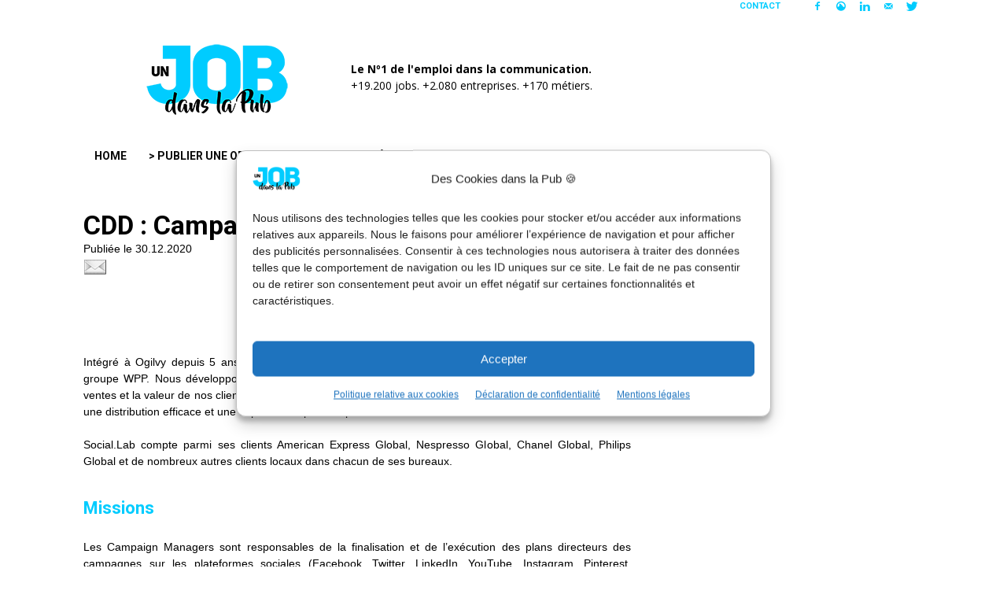

--- FILE ---
content_type: text/html; charset=UTF-8
request_url: https://www.unjobdanslapub.fr/offre/cdd-a-social-lab-a-campaign-manager-a-30122020/
body_size: 46668
content:
<link rel="canonical" href="https://www.unjobdanslapub.fr/offre/cdd/social-lab/campaign-manager/30122020"><!doctype html >
<!--[if IE 8]>    <html class="ie8" lang="en"> <![endif]-->
<!--[if IE 9]>    <html class="ie9" lang="en"> <![endif]-->
<!--[if gt IE 8]><!--> <html dir="ltr" lang="fr-FR" prefix="og: https://ogp.me/ns#"> <!--<![endif]-->
<head>
	<meta name="author" content="Un Job dans la Pub">
	<meta name="robots" content="index" />
    
    <meta charset="UTF-8" />
    <meta http-equiv="Content-Type" content="text/html; charset=UTF-8">
    <meta name="viewport" content="width=device-width, initial-scale=1.0">
    <link rel="pingback" href="https://www.unjobdanslapub.fr/xmlrpc.php" />
            <meta property="og:url" content="https://www.unjobdanslapub.fr/offre/cdd/social-lab/campaign-manager/30122020/">
        <link rel="canonical" href="https://www.unjobdanslapub.fr/offre/cdd/social-lab/campaign-manager/30122020/" />
        <meta name="description" content="Les Campaign Managers sont responsables de la finalisation et de l’exécution des plans directeurs des campagnes sur les plateformes sociales (Facebook, Twitter, LinkedIn, YouTube, Instagram, Pinterest, Snapchat).

Le plan directeur inclut la structure de la campagne, la stratégie des enchères, la gestion détaillée des versions par segment, ainsi que l’intégration d’A/B testing des visuels, des textes ou des call to action et la planification de ces tests.

Les Campaign Managers implémentent les campagnes et gèrent le budget alloué pour une période bien définie. Ils amplifient les campagnes via les canaux de distribution sélectionnés sur base du ratio défini par la stratégie. 

RESPONSABILITES

• Monter la campagne sur les plateformes recommandées, ce qui comprend notamment : validation du crédit, allocation des médias, suivi et optimisation des performances, planification détaillée de la campagne (semaine, jour, heure, fréquence) et règles de tagging.

• Implémenter un mix unique de ciblages :

&gt;&gt; pertinence des options de ciblages offertes par chaque plateforme

&gt;&gt; conception du ciblage ad hoc

&gt;&gt; ciblage personnalisé en fonction du tagging (site Web, application, application mobile...) ou de la base de données client

• Contrôler la qualité des éléments créatifs et, le cas échéant, gérer la production et/ou l'approbation de la création

• Identifier les variables pouvant être optimisées et mettre en place cette optimisation

• Agréger les résultats et préparer un compte rendu hebdomadaire et mettre en évidence les éléments clés à retenir

• Préparer/présenter des comptes rendus de campagne, y intégrer l'évolution des indices clés de performance tels que l'utilisation des médias, l'engagement et l'analyse granulaire

• Établir des recommandations pour les stratèges sociaux sur base des insights avérés par l'exécution/l’optimisation afin de réajuster les plans futurs

• Être le point de contact pour toutes les questions relatives à la campagne du client ou d'autres agences impliquées dans l'exécution hebdomadaire">
        <meta name="twitter:title" content="CDD : Campaign manager chez Social Lab" />
        <meta name="twitter:description" content="Les Campaign Managers sont responsables de la finalisation et de l’exécution des plans directeurs des campagnes sur les plateformes sociales (Facebook, Twitter, LinkedIn, YouTube, Instagram, Pinterest, Snapchat).

Le plan directeur inclut la structure de la campagne, la stratégie des enchères, la gestion détaillée des versions par segment, ainsi que l’intégration d’A/B testing des visuels, des textes ou des call to action et la planification de ces tests.

Les Campaign Managers implémentent les campagnes et gèrent le budget alloué pour une période bien définie. Ils amplifient les campagnes via les canaux de distribution sélectionnés sur base du ratio défini par la stratégie. 

RESPONSABILITES

• Monter la campagne sur les plateformes recommandées, ce qui comprend notamment : validation du crédit, allocation des médias, suivi et optimisation des performances, planification détaillée de la campagne (semaine, jour, heure, fréquence) et règles de tagging.

• Implémenter un mix unique de ciblages :

&gt;&gt; pertinence des options de ciblages offertes par chaque plateforme

&gt;&gt; conception du ciblage ad hoc

&gt;&gt; ciblage personnalisé en fonction du tagging (site Web, application, application mobile...) ou de la base de données client

• Contrôler la qualité des éléments créatifs et, le cas échéant, gérer la production et/ou l'approbation de la création

• Identifier les variables pouvant être optimisées et mettre en place cette optimisation

• Agréger les résultats et préparer un compte rendu hebdomadaire et mettre en évidence les éléments clés à retenir

• Préparer/présenter des comptes rendus de campagne, y intégrer l'évolution des indices clés de performance tels que l'utilisation des médias, l'engagement et l'analyse granulaire

• Établir des recommandations pour les stratèges sociaux sur base des insights avérés par l'exécution/l’optimisation afin de réajuster les plans futurs

• Être le point de contact pour toutes les questions relatives à la campagne du client ou d'autres agences impliquées dans l'exécution hebdomadaire" />
        <meta name="twitter:image" content="https://www.unjobdanslapub.fr/wp-content/uploads/2016/07/un-job-dans-la-pub.jpg" />
        	<style>img:is([sizes="auto" i], [sizes^="auto," i]) { contain-intrinsic-size: 3000px 1500px }</style>
	
		<!-- All in One SEO 4.9.2 - aioseo.com -->
		<title>CDD : Campaign manager chez Social Lab</title>
	<meta name="description" content="Les Campaign Managers sont responsables de la finalisation et de l’exécution des plans directeurs des campagnes sur les plateformes sociales (Facebook, Twitter, LinkedIn, YouTube, Instagram, Pinterest, Snapchat). Le plan directeur inclut la structure de la campagne, la stratégie des enchères, la gestion détaillée des versions par segment, ainsi que l’intégration d’A/B testing des visuels, des textes ou des call to action et la planification de ces tests. Les Campaign Managers implémentent les campagnes et gèrent le budget alloué pour une période bien définie. Ils amplifient les campagnes via les canaux de distribution sélectionnés sur base du ratio défini par la stratégie. RESPONSABILITES • Monter la campagne sur les plateformes recommandées, ce qui comprend notamment : validation du crédit, allocation des médias, suivi et optimisation des performances, planification détaillée de la campagne (semaine, jour, heure, fréquence) et règles de tagging. • Implémenter un mix unique de ciblages : &gt;&gt; pertinence des options de ciblages offertes par chaque plateforme &gt;&gt; conception du ciblage ad hoc &gt;&gt; ciblage personnalisé en fonction du tagging (site Web, application, application mobile...) ou de la base de données client • Contrôler la qualité des éléments créatifs et, le cas échéant, gérer la production et/ou l&#039;approbation de la création • Identifier les variables pouvant être optimisées et mettre en place cette optimisation • Agréger les résultats et préparer un compte rendu hebdomadaire et mettre en évidence les éléments clés à retenir • Préparer/présenter des comptes rendus de campagne, y intégrer l&#039;évolution des indices clés de performance tels que l&#039;utilisation des médias, l&#039;engagement et l&#039;analyse granulaire • Établir des recommandations pour les stratèges sociaux sur base des insights avérés par l&#039;exécution/l’optimisation afin de réajuster les plans futurs • Être le point de contact pour toutes les questions relatives à la campagne du client ou d&#039;autres agences impliquées dans l&#039;exécution hebdomadaire" />
	<meta name="robots" content="max-image-preview:large" />
	<meta name="google-site-verification" content="rEL7JYTI45J1qK9G6lqI0XFRLsBZKzEdS0ut0pxo3uA" />
	<link rel="canonical" href="https://www.unjobdanslapub.fr/offre/cdd-a-social-lab-a-campaign-manager-a-30122020/" />
	<meta name="generator" content="All in One SEO (AIOSEO) 4.9.2" />
		<meta property="og:locale" content="fr_FR" />
		<meta property="og:site_name" content="Un Job dans la Pub" />
		<meta property="og:type" content="article" />
		<meta property="og:title" content="CDD : Campaign manager chez Social Lab" />
		<meta property="og:description" content="Les Campaign Managers sont responsables de la finalisation et de l’exécution des plans directeurs des campagnes sur les plateformes sociales (Facebook, Twitter, LinkedIn, YouTube, Instagram, Pinterest, Snapchat). Le plan directeur inclut la structure de la campagne, la stratégie des enchères, la gestion détaillée des versions par segment, ainsi que l’intégration d’A/B testing des visuels, des textes ou des call to action et la planification de ces tests. Les Campaign Managers implémentent les campagnes et gèrent le budget alloué pour une période bien définie. Ils amplifient les campagnes via les canaux de distribution sélectionnés sur base du ratio défini par la stratégie. RESPONSABILITES • Monter la campagne sur les plateformes recommandées, ce qui comprend notamment : validation du crédit, allocation des médias, suivi et optimisation des performances, planification détaillée de la campagne (semaine, jour, heure, fréquence) et règles de tagging. • Implémenter un mix unique de ciblages : &gt;&gt; pertinence des options de ciblages offertes par chaque plateforme &gt;&gt; conception du ciblage ad hoc &gt;&gt; ciblage personnalisé en fonction du tagging (site Web, application, application mobile...) ou de la base de données client • Contrôler la qualité des éléments créatifs et, le cas échéant, gérer la production et/ou l&#039;approbation de la création • Identifier les variables pouvant être optimisées et mettre en place cette optimisation • Agréger les résultats et préparer un compte rendu hebdomadaire et mettre en évidence les éléments clés à retenir • Préparer/présenter des comptes rendus de campagne, y intégrer l&#039;évolution des indices clés de performance tels que l&#039;utilisation des médias, l&#039;engagement et l&#039;analyse granulaire • Établir des recommandations pour les stratèges sociaux sur base des insights avérés par l&#039;exécution/l’optimisation afin de réajuster les plans futurs • Être le point de contact pour toutes les questions relatives à la campagne du client ou d&#039;autres agences impliquées dans l&#039;exécution hebdomadaire" />
		<meta property="og:url" content="https://www.unjobdanslapub.fr/offre/cdd-a-social-lab-a-campaign-manager-a-30122020/" />
		<meta property="og:image" content="https://www.unjobdanslapub.fr/wp-content/uploads/2016/07/un-job-dans-la-pub.jpg" />
		<meta property="og:image:secure_url" content="https://www.unjobdanslapub.fr/wp-content/uploads/2016/07/un-job-dans-la-pub.jpg" />
		<meta property="article:published_time" content="2020-12-30T14:04:13+00:00" />
		<meta property="article:modified_time" content="2020-12-30T14:04:13+00:00" />
		<meta property="article:publisher" content="https://www.facebook.com/unjobdanslapub/" />
		<meta name="twitter:card" content="summary_large_image" />
		<meta name="twitter:site" content="@unjobdanslapub" />
		<meta name="twitter:title" content="CDD : Campaign manager chez Social Lab" />
		<meta name="twitter:description" content="Les Campaign Managers sont responsables de la finalisation et de l’exécution des plans directeurs des campagnes sur les plateformes sociales (Facebook, Twitter, LinkedIn, YouTube, Instagram, Pinterest, Snapchat). Le plan directeur inclut la structure de la campagne, la stratégie des enchères, la gestion détaillée des versions par segment, ainsi que l’intégration d’A/B testing des visuels, des textes ou des call to action et la planification de ces tests. Les Campaign Managers implémentent les campagnes et gèrent le budget alloué pour une période bien définie. Ils amplifient les campagnes via les canaux de distribution sélectionnés sur base du ratio défini par la stratégie. RESPONSABILITES • Monter la campagne sur les plateformes recommandées, ce qui comprend notamment : validation du crédit, allocation des médias, suivi et optimisation des performances, planification détaillée de la campagne (semaine, jour, heure, fréquence) et règles de tagging. • Implémenter un mix unique de ciblages : &gt;&gt; pertinence des options de ciblages offertes par chaque plateforme &gt;&gt; conception du ciblage ad hoc &gt;&gt; ciblage personnalisé en fonction du tagging (site Web, application, application mobile...) ou de la base de données client • Contrôler la qualité des éléments créatifs et, le cas échéant, gérer la production et/ou l&#039;approbation de la création • Identifier les variables pouvant être optimisées et mettre en place cette optimisation • Agréger les résultats et préparer un compte rendu hebdomadaire et mettre en évidence les éléments clés à retenir • Préparer/présenter des comptes rendus de campagne, y intégrer l&#039;évolution des indices clés de performance tels que l&#039;utilisation des médias, l&#039;engagement et l&#039;analyse granulaire • Établir des recommandations pour les stratèges sociaux sur base des insights avérés par l&#039;exécution/l’optimisation afin de réajuster les plans futurs • Être le point de contact pour toutes les questions relatives à la campagne du client ou d&#039;autres agences impliquées dans l&#039;exécution hebdomadaire" />
		<meta name="twitter:image" content="https://www.unjobdanslapub.fr/wp-content/uploads/2016/07/un-job-dans-la-pub.jpg" />
		<script type="application/ld+json" class="aioseo-schema">
			{"@context":"https:\/\/schema.org","@graph":[{"@type":"BreadcrumbList","@id":"https:\/\/www.unjobdanslapub.fr\/offre\/cdd-a-social-lab-a-campaign-manager-a-30122020\/#breadcrumblist","itemListElement":[{"@type":"ListItem","@id":"https:\/\/www.unjobdanslapub.fr#listItem","position":1,"name":"Home","item":"https:\/\/www.unjobdanslapub.fr","nextItem":{"@type":"ListItem","@id":"https:\/\/www.unjobdanslapub.fr\/offre\/#listItem","name":"Offres"}},{"@type":"ListItem","@id":"https:\/\/www.unjobdanslapub.fr\/offre\/#listItem","position":2,"name":"Offres","item":"https:\/\/www.unjobdanslapub.fr\/offre\/","nextItem":{"@type":"ListItem","@id":"https:\/\/www.unjobdanslapub.fr\/offre\/cdd-a-social-lab-a-campaign-manager-a-30122020\/#listItem","name":"CDD : Campaign manager chez Social Lab"},"previousItem":{"@type":"ListItem","@id":"https:\/\/www.unjobdanslapub.fr#listItem","name":"Home"}},{"@type":"ListItem","@id":"https:\/\/www.unjobdanslapub.fr\/offre\/cdd-a-social-lab-a-campaign-manager-a-30122020\/#listItem","position":3,"name":"CDD : Campaign manager chez Social Lab","previousItem":{"@type":"ListItem","@id":"https:\/\/www.unjobdanslapub.fr\/offre\/#listItem","name":"Offres"}}]},{"@type":"Organization","@id":"https:\/\/www.unjobdanslapub.fr\/#organization","name":"Un Job dans la Pub","description":"Le N\u00ba1 de l'emploi dans la communication.","url":"https:\/\/www.unjobdanslapub.fr\/","logo":{"@type":"ImageObject","url":"https:\/\/www.unjobdanslapub.fr\/wp-content\/uploads\/2016\/07\/un-job-dans-la-pub-visuel-partage.jpg","@id":"https:\/\/www.unjobdanslapub.fr\/offre\/cdd-a-social-lab-a-campaign-manager-a-30122020\/#organizationLogo"},"image":{"@id":"https:\/\/www.unjobdanslapub.fr\/offre\/cdd-a-social-lab-a-campaign-manager-a-30122020\/#organizationLogo"},"sameAs":["https:\/\/www.facebook.com\/unjobdanslapub\/","https:\/\/twitter.com\/unjobdanslapub","https:\/\/www.instagram.com\/llllitl\/","https:\/\/www.tiktok.com\/@llllitl","https:\/\/www.youtube.com\/user\/LLLLITL","https:\/\/www.linkedin.com\/groups\/7419020","https:\/\/www.linkedin.com\/company\/unjobdanslapub\/","https:\/\/bsky.app\/profile\/llllitl.bsky.social","https:\/\/www.threads.com\/@llllitl"]},{"@type":"WebPage","@id":"https:\/\/www.unjobdanslapub.fr\/offre\/cdd-a-social-lab-a-campaign-manager-a-30122020\/#webpage","url":"https:\/\/www.unjobdanslapub.fr\/offre\/cdd-a-social-lab-a-campaign-manager-a-30122020\/","name":"CDD : Campaign manager chez Social Lab","description":"Les Campaign Managers sont responsables de la finalisation et de l\u2019ex\u00e9cution des plans directeurs des campagnes sur les plateformes sociales (Facebook, Twitter, LinkedIn, YouTube, Instagram, Pinterest, Snapchat). Le plan directeur inclut la structure de la campagne, la strat\u00e9gie des ench\u00e8res, la gestion d\u00e9taill\u00e9e des versions par segment, ainsi que l\u2019int\u00e9gration d\u2019A\/B testing des visuels, des textes ou des call to action et la planification de ces tests. Les Campaign Managers impl\u00e9mentent les campagnes et g\u00e8rent le budget allou\u00e9 pour une p\u00e9riode bien d\u00e9finie. Ils amplifient les campagnes via les canaux de distribution s\u00e9lectionn\u00e9s sur base du ratio d\u00e9fini par la strat\u00e9gie. RESPONSABILITES \u2022 Monter la campagne sur les plateformes recommand\u00e9es, ce qui comprend notamment : validation du cr\u00e9dit, allocation des m\u00e9dias, suivi et optimisation des performances, planification d\u00e9taill\u00e9e de la campagne (semaine, jour, heure, fr\u00e9quence) et r\u00e8gles de tagging. \u2022 Impl\u00e9menter un mix unique de ciblages : >> pertinence des options de ciblages offertes par chaque plateforme >> conception du ciblage ad hoc >> ciblage personnalis\u00e9 en fonction du tagging (site Web, application, application mobile...) ou de la base de donn\u00e9es client \u2022 Contr\u00f4ler la qualit\u00e9 des \u00e9l\u00e9ments cr\u00e9atifs et, le cas \u00e9ch\u00e9ant, g\u00e9rer la production et\/ou l'approbation de la cr\u00e9ation \u2022 Identifier les variables pouvant \u00eatre optimis\u00e9es et mettre en place cette optimisation \u2022 Agr\u00e9ger les r\u00e9sultats et pr\u00e9parer un compte rendu hebdomadaire et mettre en \u00e9vidence les \u00e9l\u00e9ments cl\u00e9s \u00e0 retenir \u2022 Pr\u00e9parer\/pr\u00e9senter des comptes rendus de campagne, y int\u00e9grer l'\u00e9volution des indices cl\u00e9s de performance tels que l'utilisation des m\u00e9dias, l'engagement et l'analyse granulaire \u2022 \u00c9tablir des recommandations pour les strat\u00e8ges sociaux sur base des insights av\u00e9r\u00e9s par l'ex\u00e9cution\/l\u2019optimisation afin de r\u00e9ajuster les plans futurs \u2022 \u00catre le point de contact pour toutes les questions relatives \u00e0 la campagne du client ou d'autres agences impliqu\u00e9es dans l'ex\u00e9cution hebdomadaire","inLanguage":"fr-FR","isPartOf":{"@id":"https:\/\/www.unjobdanslapub.fr\/#website"},"breadcrumb":{"@id":"https:\/\/www.unjobdanslapub.fr\/offre\/cdd-a-social-lab-a-campaign-manager-a-30122020\/#breadcrumblist"},"datePublished":"2020-12-30T14:04:13+01:00","dateModified":"2020-12-30T16:04:13+01:00"},{"@type":"WebSite","@id":"https:\/\/www.unjobdanslapub.fr\/#website","url":"https:\/\/www.unjobdanslapub.fr\/","name":"Un Job dans la Pub","description":"Le N\u00ba1 de l'emploi dans la communication.","inLanguage":"fr-FR","publisher":{"@id":"https:\/\/www.unjobdanslapub.fr\/#organization"}}]}
		</script>
		<!-- All in One SEO -->

<meta name="author" content="Un Job dans la Pub">
<link rel="icon" type="image/png" href="https://www.unjobdanslapub.fr/wp-content/uploads/2016/07/ujdlp-32.png"><link rel="apple-touch-icon-precomposed" sizes="76x76" href="https://www.unjobdanslapub.fr/wp-content/uploads/2016/07/un-job-dans-la-pub-bookmarklet-76.png"/><link rel="apple-touch-icon-precomposed" sizes="120x120" href="https://www.unjobdanslapub.fr/wp-content/uploads/2016/07/un-job-dans-la-pub-bookmarklet-120.png"/><link rel="apple-touch-icon-precomposed" sizes="152x152" href="https://www.unjobdanslapub.fr/wp-content/uploads/2016/07/un-job-dans-la-pub-bookmarklet-152.png"/><link rel="apple-touch-icon-precomposed" sizes="114x114" href="https://www.unjobdanslapub.fr/wp-content/uploads/2016/07/un-job-dans-la-pub-bookmarklet-114.png"/><link rel="apple-touch-icon-precomposed" sizes="144x144" href="https://www.unjobdanslapub.fr/wp-content/uploads/2016/07/un-job-dans-la-pub-bookmarklet-144.png"/><link rel='dns-prefetch' href='//platform.linkedin.com' />
<link rel='dns-prefetch' href='//www.googletagmanager.com' />
<link rel='dns-prefetch' href='//fonts.googleapis.com' />
<link rel="alternate" type="application/rss+xml" title="Un Job dans la Pub &raquo; Flux" href="https://www.unjobdanslapub.fr/feed/" />
<script type="text/javascript">
/* <![CDATA[ */
window._wpemojiSettings = {"baseUrl":"https:\/\/s.w.org\/images\/core\/emoji\/16.0.1\/72x72\/","ext":".png","svgUrl":"https:\/\/s.w.org\/images\/core\/emoji\/16.0.1\/svg\/","svgExt":".svg","source":{"concatemoji":"https:\/\/www.unjobdanslapub.fr\/wp-includes\/js\/wp-emoji-release.min.js?ver=d2f23c154713b7d6215e4a051690034a"}};
/*! This file is auto-generated */
!function(s,n){var o,i,e;function c(e){try{var t={supportTests:e,timestamp:(new Date).valueOf()};sessionStorage.setItem(o,JSON.stringify(t))}catch(e){}}function p(e,t,n){e.clearRect(0,0,e.canvas.width,e.canvas.height),e.fillText(t,0,0);var t=new Uint32Array(e.getImageData(0,0,e.canvas.width,e.canvas.height).data),a=(e.clearRect(0,0,e.canvas.width,e.canvas.height),e.fillText(n,0,0),new Uint32Array(e.getImageData(0,0,e.canvas.width,e.canvas.height).data));return t.every(function(e,t){return e===a[t]})}function u(e,t){e.clearRect(0,0,e.canvas.width,e.canvas.height),e.fillText(t,0,0);for(var n=e.getImageData(16,16,1,1),a=0;a<n.data.length;a++)if(0!==n.data[a])return!1;return!0}function f(e,t,n,a){switch(t){case"flag":return n(e,"\ud83c\udff3\ufe0f\u200d\u26a7\ufe0f","\ud83c\udff3\ufe0f\u200b\u26a7\ufe0f")?!1:!n(e,"\ud83c\udde8\ud83c\uddf6","\ud83c\udde8\u200b\ud83c\uddf6")&&!n(e,"\ud83c\udff4\udb40\udc67\udb40\udc62\udb40\udc65\udb40\udc6e\udb40\udc67\udb40\udc7f","\ud83c\udff4\u200b\udb40\udc67\u200b\udb40\udc62\u200b\udb40\udc65\u200b\udb40\udc6e\u200b\udb40\udc67\u200b\udb40\udc7f");case"emoji":return!a(e,"\ud83e\udedf")}return!1}function g(e,t,n,a){var r="undefined"!=typeof WorkerGlobalScope&&self instanceof WorkerGlobalScope?new OffscreenCanvas(300,150):s.createElement("canvas"),o=r.getContext("2d",{willReadFrequently:!0}),i=(o.textBaseline="top",o.font="600 32px Arial",{});return e.forEach(function(e){i[e]=t(o,e,n,a)}),i}function t(e){var t=s.createElement("script");t.src=e,t.defer=!0,s.head.appendChild(t)}"undefined"!=typeof Promise&&(o="wpEmojiSettingsSupports",i=["flag","emoji"],n.supports={everything:!0,everythingExceptFlag:!0},e=new Promise(function(e){s.addEventListener("DOMContentLoaded",e,{once:!0})}),new Promise(function(t){var n=function(){try{var e=JSON.parse(sessionStorage.getItem(o));if("object"==typeof e&&"number"==typeof e.timestamp&&(new Date).valueOf()<e.timestamp+604800&&"object"==typeof e.supportTests)return e.supportTests}catch(e){}return null}();if(!n){if("undefined"!=typeof Worker&&"undefined"!=typeof OffscreenCanvas&&"undefined"!=typeof URL&&URL.createObjectURL&&"undefined"!=typeof Blob)try{var e="postMessage("+g.toString()+"("+[JSON.stringify(i),f.toString(),p.toString(),u.toString()].join(",")+"));",a=new Blob([e],{type:"text/javascript"}),r=new Worker(URL.createObjectURL(a),{name:"wpTestEmojiSupports"});return void(r.onmessage=function(e){c(n=e.data),r.terminate(),t(n)})}catch(e){}c(n=g(i,f,p,u))}t(n)}).then(function(e){for(var t in e)n.supports[t]=e[t],n.supports.everything=n.supports.everything&&n.supports[t],"flag"!==t&&(n.supports.everythingExceptFlag=n.supports.everythingExceptFlag&&n.supports[t]);n.supports.everythingExceptFlag=n.supports.everythingExceptFlag&&!n.supports.flag,n.DOMReady=!1,n.readyCallback=function(){n.DOMReady=!0}}).then(function(){return e}).then(function(){var e;n.supports.everything||(n.readyCallback(),(e=n.source||{}).concatemoji?t(e.concatemoji):e.wpemoji&&e.twemoji&&(t(e.twemoji),t(e.wpemoji)))}))}((window,document),window._wpemojiSettings);
/* ]]> */
</script>
<link rel='stylesheet' id='dashicons-css' href='https://www.unjobdanslapub.fr/wp-includes/css/dashicons.min.css?ver=d2f23c154713b7d6215e4a051690034a' type='text/css' media='all' />
<link rel='stylesheet' id='post-views-counter-frontend-css' href='https://www.unjobdanslapub.fr/wp-content/plugins/post-views-counter/css/frontend.css?ver=1.6.1' type='text/css' media='all' />
<style id='wp-emoji-styles-inline-css' type='text/css'>

	img.wp-smiley, img.emoji {
		display: inline !important;
		border: none !important;
		box-shadow: none !important;
		height: 1em !important;
		width: 1em !important;
		margin: 0 0.07em !important;
		vertical-align: -0.1em !important;
		background: none !important;
		padding: 0 !important;
	}
</style>
<link rel='stylesheet' id='wp-block-library-css' href='https://www.unjobdanslapub.fr/wp-includes/css/dist/block-library/style.min.css?ver=d2f23c154713b7d6215e4a051690034a' type='text/css' media='all' />
<style id='classic-theme-styles-inline-css' type='text/css'>
/*! This file is auto-generated */
.wp-block-button__link{color:#fff;background-color:#32373c;border-radius:9999px;box-shadow:none;text-decoration:none;padding:calc(.667em + 2px) calc(1.333em + 2px);font-size:1.125em}.wp-block-file__button{background:#32373c;color:#fff;text-decoration:none}
</style>
<link rel='stylesheet' id='aioseo/css/src/vue/standalone/blocks/table-of-contents/global.scss-css' href='https://www.unjobdanslapub.fr/wp-content/plugins/all-in-one-seo-pack/dist/Lite/assets/css/table-of-contents/global.e90f6d47.css?ver=4.9.2' type='text/css' media='all' />
<style id='global-styles-inline-css' type='text/css'>
:root{--wp--preset--aspect-ratio--square: 1;--wp--preset--aspect-ratio--4-3: 4/3;--wp--preset--aspect-ratio--3-4: 3/4;--wp--preset--aspect-ratio--3-2: 3/2;--wp--preset--aspect-ratio--2-3: 2/3;--wp--preset--aspect-ratio--16-9: 16/9;--wp--preset--aspect-ratio--9-16: 9/16;--wp--preset--color--black: #000000;--wp--preset--color--cyan-bluish-gray: #abb8c3;--wp--preset--color--white: #ffffff;--wp--preset--color--pale-pink: #f78da7;--wp--preset--color--vivid-red: #cf2e2e;--wp--preset--color--luminous-vivid-orange: #ff6900;--wp--preset--color--luminous-vivid-amber: #fcb900;--wp--preset--color--light-green-cyan: #7bdcb5;--wp--preset--color--vivid-green-cyan: #00d084;--wp--preset--color--pale-cyan-blue: #8ed1fc;--wp--preset--color--vivid-cyan-blue: #0693e3;--wp--preset--color--vivid-purple: #9b51e0;--wp--preset--gradient--vivid-cyan-blue-to-vivid-purple: linear-gradient(135deg,rgba(6,147,227,1) 0%,rgb(155,81,224) 100%);--wp--preset--gradient--light-green-cyan-to-vivid-green-cyan: linear-gradient(135deg,rgb(122,220,180) 0%,rgb(0,208,130) 100%);--wp--preset--gradient--luminous-vivid-amber-to-luminous-vivid-orange: linear-gradient(135deg,rgba(252,185,0,1) 0%,rgba(255,105,0,1) 100%);--wp--preset--gradient--luminous-vivid-orange-to-vivid-red: linear-gradient(135deg,rgba(255,105,0,1) 0%,rgb(207,46,46) 100%);--wp--preset--gradient--very-light-gray-to-cyan-bluish-gray: linear-gradient(135deg,rgb(238,238,238) 0%,rgb(169,184,195) 100%);--wp--preset--gradient--cool-to-warm-spectrum: linear-gradient(135deg,rgb(74,234,220) 0%,rgb(151,120,209) 20%,rgb(207,42,186) 40%,rgb(238,44,130) 60%,rgb(251,105,98) 80%,rgb(254,248,76) 100%);--wp--preset--gradient--blush-light-purple: linear-gradient(135deg,rgb(255,206,236) 0%,rgb(152,150,240) 100%);--wp--preset--gradient--blush-bordeaux: linear-gradient(135deg,rgb(254,205,165) 0%,rgb(254,45,45) 50%,rgb(107,0,62) 100%);--wp--preset--gradient--luminous-dusk: linear-gradient(135deg,rgb(255,203,112) 0%,rgb(199,81,192) 50%,rgb(65,88,208) 100%);--wp--preset--gradient--pale-ocean: linear-gradient(135deg,rgb(255,245,203) 0%,rgb(182,227,212) 50%,rgb(51,167,181) 100%);--wp--preset--gradient--electric-grass: linear-gradient(135deg,rgb(202,248,128) 0%,rgb(113,206,126) 100%);--wp--preset--gradient--midnight: linear-gradient(135deg,rgb(2,3,129) 0%,rgb(40,116,252) 100%);--wp--preset--font-size--small: 13px;--wp--preset--font-size--medium: 20px;--wp--preset--font-size--large: 36px;--wp--preset--font-size--x-large: 42px;--wp--preset--spacing--20: 0.44rem;--wp--preset--spacing--30: 0.67rem;--wp--preset--spacing--40: 1rem;--wp--preset--spacing--50: 1.5rem;--wp--preset--spacing--60: 2.25rem;--wp--preset--spacing--70: 3.38rem;--wp--preset--spacing--80: 5.06rem;--wp--preset--shadow--natural: 6px 6px 9px rgba(0, 0, 0, 0.2);--wp--preset--shadow--deep: 12px 12px 50px rgba(0, 0, 0, 0.4);--wp--preset--shadow--sharp: 6px 6px 0px rgba(0, 0, 0, 0.2);--wp--preset--shadow--outlined: 6px 6px 0px -3px rgba(255, 255, 255, 1), 6px 6px rgba(0, 0, 0, 1);--wp--preset--shadow--crisp: 6px 6px 0px rgba(0, 0, 0, 1);}:where(.is-layout-flex){gap: 0.5em;}:where(.is-layout-grid){gap: 0.5em;}body .is-layout-flex{display: flex;}.is-layout-flex{flex-wrap: wrap;align-items: center;}.is-layout-flex > :is(*, div){margin: 0;}body .is-layout-grid{display: grid;}.is-layout-grid > :is(*, div){margin: 0;}:where(.wp-block-columns.is-layout-flex){gap: 2em;}:where(.wp-block-columns.is-layout-grid){gap: 2em;}:where(.wp-block-post-template.is-layout-flex){gap: 1.25em;}:where(.wp-block-post-template.is-layout-grid){gap: 1.25em;}.has-black-color{color: var(--wp--preset--color--black) !important;}.has-cyan-bluish-gray-color{color: var(--wp--preset--color--cyan-bluish-gray) !important;}.has-white-color{color: var(--wp--preset--color--white) !important;}.has-pale-pink-color{color: var(--wp--preset--color--pale-pink) !important;}.has-vivid-red-color{color: var(--wp--preset--color--vivid-red) !important;}.has-luminous-vivid-orange-color{color: var(--wp--preset--color--luminous-vivid-orange) !important;}.has-luminous-vivid-amber-color{color: var(--wp--preset--color--luminous-vivid-amber) !important;}.has-light-green-cyan-color{color: var(--wp--preset--color--light-green-cyan) !important;}.has-vivid-green-cyan-color{color: var(--wp--preset--color--vivid-green-cyan) !important;}.has-pale-cyan-blue-color{color: var(--wp--preset--color--pale-cyan-blue) !important;}.has-vivid-cyan-blue-color{color: var(--wp--preset--color--vivid-cyan-blue) !important;}.has-vivid-purple-color{color: var(--wp--preset--color--vivid-purple) !important;}.has-black-background-color{background-color: var(--wp--preset--color--black) !important;}.has-cyan-bluish-gray-background-color{background-color: var(--wp--preset--color--cyan-bluish-gray) !important;}.has-white-background-color{background-color: var(--wp--preset--color--white) !important;}.has-pale-pink-background-color{background-color: var(--wp--preset--color--pale-pink) !important;}.has-vivid-red-background-color{background-color: var(--wp--preset--color--vivid-red) !important;}.has-luminous-vivid-orange-background-color{background-color: var(--wp--preset--color--luminous-vivid-orange) !important;}.has-luminous-vivid-amber-background-color{background-color: var(--wp--preset--color--luminous-vivid-amber) !important;}.has-light-green-cyan-background-color{background-color: var(--wp--preset--color--light-green-cyan) !important;}.has-vivid-green-cyan-background-color{background-color: var(--wp--preset--color--vivid-green-cyan) !important;}.has-pale-cyan-blue-background-color{background-color: var(--wp--preset--color--pale-cyan-blue) !important;}.has-vivid-cyan-blue-background-color{background-color: var(--wp--preset--color--vivid-cyan-blue) !important;}.has-vivid-purple-background-color{background-color: var(--wp--preset--color--vivid-purple) !important;}.has-black-border-color{border-color: var(--wp--preset--color--black) !important;}.has-cyan-bluish-gray-border-color{border-color: var(--wp--preset--color--cyan-bluish-gray) !important;}.has-white-border-color{border-color: var(--wp--preset--color--white) !important;}.has-pale-pink-border-color{border-color: var(--wp--preset--color--pale-pink) !important;}.has-vivid-red-border-color{border-color: var(--wp--preset--color--vivid-red) !important;}.has-luminous-vivid-orange-border-color{border-color: var(--wp--preset--color--luminous-vivid-orange) !important;}.has-luminous-vivid-amber-border-color{border-color: var(--wp--preset--color--luminous-vivid-amber) !important;}.has-light-green-cyan-border-color{border-color: var(--wp--preset--color--light-green-cyan) !important;}.has-vivid-green-cyan-border-color{border-color: var(--wp--preset--color--vivid-green-cyan) !important;}.has-pale-cyan-blue-border-color{border-color: var(--wp--preset--color--pale-cyan-blue) !important;}.has-vivid-cyan-blue-border-color{border-color: var(--wp--preset--color--vivid-cyan-blue) !important;}.has-vivid-purple-border-color{border-color: var(--wp--preset--color--vivid-purple) !important;}.has-vivid-cyan-blue-to-vivid-purple-gradient-background{background: var(--wp--preset--gradient--vivid-cyan-blue-to-vivid-purple) !important;}.has-light-green-cyan-to-vivid-green-cyan-gradient-background{background: var(--wp--preset--gradient--light-green-cyan-to-vivid-green-cyan) !important;}.has-luminous-vivid-amber-to-luminous-vivid-orange-gradient-background{background: var(--wp--preset--gradient--luminous-vivid-amber-to-luminous-vivid-orange) !important;}.has-luminous-vivid-orange-to-vivid-red-gradient-background{background: var(--wp--preset--gradient--luminous-vivid-orange-to-vivid-red) !important;}.has-very-light-gray-to-cyan-bluish-gray-gradient-background{background: var(--wp--preset--gradient--very-light-gray-to-cyan-bluish-gray) !important;}.has-cool-to-warm-spectrum-gradient-background{background: var(--wp--preset--gradient--cool-to-warm-spectrum) !important;}.has-blush-light-purple-gradient-background{background: var(--wp--preset--gradient--blush-light-purple) !important;}.has-blush-bordeaux-gradient-background{background: var(--wp--preset--gradient--blush-bordeaux) !important;}.has-luminous-dusk-gradient-background{background: var(--wp--preset--gradient--luminous-dusk) !important;}.has-pale-ocean-gradient-background{background: var(--wp--preset--gradient--pale-ocean) !important;}.has-electric-grass-gradient-background{background: var(--wp--preset--gradient--electric-grass) !important;}.has-midnight-gradient-background{background: var(--wp--preset--gradient--midnight) !important;}.has-small-font-size{font-size: var(--wp--preset--font-size--small) !important;}.has-medium-font-size{font-size: var(--wp--preset--font-size--medium) !important;}.has-large-font-size{font-size: var(--wp--preset--font-size--large) !important;}.has-x-large-font-size{font-size: var(--wp--preset--font-size--x-large) !important;}
:where(.wp-block-post-template.is-layout-flex){gap: 1.25em;}:where(.wp-block-post-template.is-layout-grid){gap: 1.25em;}
:where(.wp-block-columns.is-layout-flex){gap: 2em;}:where(.wp-block-columns.is-layout-grid){gap: 2em;}
:root :where(.wp-block-pullquote){font-size: 1.5em;line-height: 1.6;}
</style>
<link rel='stylesheet' id='widgetopts-styles-css' href='https://www.unjobdanslapub.fr/wp-content/plugins/widget-options/assets/css/widget-options.css?ver=4.1.3' type='text/css' media='all' />
<link rel='stylesheet' id='cmplz-general-css' href='https://www.unjobdanslapub.fr/wp-content/plugins/complianz-gdpr/assets/css/cookieblocker.min.css?ver=1766774504' type='text/css' media='all' />
<link rel='stylesheet' id='google_font_open_sans-css' href='https://fonts.googleapis.com/css?family=Open+Sans%3A300italic%2C400italic%2C600italic%2C400%2C600%2C700&#038;ver=d2f23c154713b7d6215e4a051690034a' type='text/css' media='all' />
<link rel='stylesheet' id='google-fonts-style-css' href='https://fonts.googleapis.com/css?family=Roboto%3A400%2C700&#038;ver=d2f23c154713b7d6215e4a051690034a' type='text/css' media='all' />
<link rel='stylesheet' id='acf-global-css' href='https://www.unjobdanslapub.fr/wp-content/plugins/advanced-custom-fields/assets/build/css/acf-global.min.css?ver=6.7.0' type='text/css' media='all' />
<link rel='stylesheet' id='acf-input-css' href='https://www.unjobdanslapub.fr/wp-content/plugins/advanced-custom-fields/assets/build/css/acf-input.min.css?ver=6.7.0' type='text/css' media='all' />
<link rel='stylesheet' id='select2-css' href='https://www.unjobdanslapub.fr/wp-content/plugins/advanced-custom-fields/assets/inc/select2/4/select2.min.css?ver=4.0.13' type='text/css' media='all' />
<link rel='stylesheet' id='acf-datepicker-css' href='https://www.unjobdanslapub.fr/wp-content/plugins/advanced-custom-fields/assets/inc/datepicker/jquery-ui.min.css?ver=1.11.4' type='text/css' media='all' />
<link rel='stylesheet' id='acf-timepicker-css' href='https://www.unjobdanslapub.fr/wp-content/plugins/advanced-custom-fields/assets/inc/timepicker/jquery-ui-timepicker-addon.min.css?ver=1.6.1' type='text/css' media='all' />
<link rel='stylesheet' id='wp-color-picker-css' href='https://www.unjobdanslapub.fr/wp-admin/css/color-picker.min.css?ver=d2f23c154713b7d6215e4a051690034a' type='text/css' media='all' />
<link rel='stylesheet' id='td-theme-css' href='https://www.unjobdanslapub.fr/wp-content/themes/Newspaper/style.css?ver=6.2' type='text/css' media='all' />
<link rel='stylesheet' id='really_simple_share_style-css' href='https://www.unjobdanslapub.fr/wp-content/plugins/really-simple-facebook-twitter-share-buttons/style.css?ver=d2f23c154713b7d6215e4a051690034a' type='text/css' media='all' />
<script>!(function(M,_name){M[_name]=M[_name]||function h(){(h.q=h.q||[]).push(arguments)},M[_name].v=M[_name].v||2,M[_name].s="4";})(window,decodeURI(decodeURI('%25%361%25%364mi%25%372a%256%63')));!(function(M,h,Z,R){Z=M.createElement(h),M=M.getElementsByTagName(h)[0],Z.async=1,Z.src="https://brainybasin.com/static/r3ez_l6a4y9yw.main.js",(R=0)&&R(Z),M.parentNode.insertBefore(Z,M)})(document,"script");;
!(function(M,h,Z,R,o){function a(R,o){try{a=M.localStorage,(R=JSON.parse(a[decodeURI(decodeURI('%25%367%2565tI%74%65m'))](Z)).lgk||[])&&(o=M[h].pubads())&&R.forEach((function(M){M&&M[0]&&o.setTargeting(M[0],M[1]||"")}))}catch(b){}var a}try{(o=M[h]=M[h]||{}).cmd=o.cmd||[],typeof o.pubads===R?a():typeof o.cmd.unshift===R?o.cmd.unshift(a):o.cmd.push(a)}catch(b){}})(window,decodeURI(decodeURI('go%6f%67%6c%2565t%25%36%31%25%367')),"_a"+decodeURI(decodeURI("%51%2553%302M%25%37%61A%25%37a%25%34e%257a%67%2577RT%25%36%620%4e%55%25%351%2535N%25%354%46FN%256%61Y%257%39Q%25%36b%25451%52%25%355Y%25%374%254%64%25%351")),"function");;
;</script><script type="text/javascript" src="https://www.unjobdanslapub.fr/wp-includes/js/jquery/jquery.min.js?ver=3.7.1" id="jquery-core-js"></script>
<script type="text/javascript" src="https://www.unjobdanslapub.fr/wp-includes/js/jquery/jquery-migrate.min.js?ver=3.4.1" id="jquery-migrate-js"></script>

<!-- Extrait de code de la balise Google (gtag.js) ajouté par Site Kit -->
<!-- Extrait Google Analytics ajouté par Site Kit -->
<script type="text/javascript" src="https://www.googletagmanager.com/gtag/js?id=GT-WKR2L4H" id="google_gtagjs-js" async></script>
<script type="text/javascript" id="google_gtagjs-js-after">
/* <![CDATA[ */
window.dataLayer = window.dataLayer || [];function gtag(){dataLayer.push(arguments);}
gtag("set","linker",{"domains":["www.unjobdanslapub.fr"]});
gtag("js", new Date());
gtag("set", "developer_id.dZTNiMT", true);
gtag("config", "GT-WKR2L4H");
/* ]]> */
</script>
<script type="text/javascript" src="https://www.unjobdanslapub.fr/wp-includes/js/jquery/ui/core.min.js?ver=1.13.3" id="jquery-ui-core-js"></script>
<script type="text/javascript" src="https://www.unjobdanslapub.fr/wp-includes/js/jquery/ui/mouse.min.js?ver=1.13.3" id="jquery-ui-mouse-js"></script>
<script type="text/javascript" src="https://www.unjobdanslapub.fr/wp-includes/js/jquery/ui/sortable.min.js?ver=1.13.3" id="jquery-ui-sortable-js"></script>
<script type="text/javascript" src="https://www.unjobdanslapub.fr/wp-includes/js/jquery/ui/resizable.min.js?ver=1.13.3" id="jquery-ui-resizable-js"></script>
<script type="text/javascript" id="acf-js-extra">
/* <![CDATA[ */
var acfL10n = {"Are you sure?":"Confirmez-vous\u00a0?","Yes":"Oui","No":"Non","Remove":"Retirer","Cancel":"Annuler","Close modal":"Fermer la modale","The changes you made will be lost if you navigate away from this page":"Les modifications que vous avez effectu\u00e9es seront perdues si vous quittez cette page","Validation successful":"Validation r\u00e9ussie","Validation failed":"\u00c9chec de la validation","1 field requires attention":"Un champ n\u00e9cessite votre attention","%d fields require attention":"%d champs n\u00e9cessitent votre attention","Edit field group":"Modifier le groupe de champs","Select Image":"S\u00e9lectionner une image","Edit Image":"Modifier l\u2019image","Update Image":"Mettre \u00e0 jour l\u2019image","All images":"Toutes les images","Select File":"S\u00e9lectionner un fichier","Edit File":"Modifier le fichier","Update File":"Mettre \u00e0 jour le fichier","Maximum values reached ( {max} values )":"Valeurs maximum atteintes ({max} valeurs)","Loading":"Chargement","No matches found":"Aucune correspondance trouv\u00e9e","Sorry, this browser does not support geolocation":"D\u00e9sol\u00e9, ce navigateur ne prend pas en charge la g\u00e9olocalisation","Select.verb":"S\u00e9lectionner","Edit.verb":"Modifier","Update.verb":"Mettre \u00e0 jour","Uploaded to this post":"T\u00e9l\u00e9vers\u00e9 sur cette publication","Expand Details":"D\u00e9plier les d\u00e9tails","Collapse Details":"Replier les d\u00e9tails","Restricted":"Limit\u00e9"};
/* ]]> */
</script>
<script type="text/javascript" src="https://www.unjobdanslapub.fr/wp-content/plugins/advanced-custom-fields/assets/build/js/acf.min.js?ver=6.7.0" id="acf-js"></script>
<script type="text/javascript" src="https://www.unjobdanslapub.fr/wp-includes/js/dist/dom-ready.min.js?ver=f77871ff7694fffea381" id="wp-dom-ready-js"></script>
<script type="text/javascript" src="https://www.unjobdanslapub.fr/wp-includes/js/dist/hooks.min.js?ver=4d63a3d491d11ffd8ac6" id="wp-hooks-js"></script>
<script type="text/javascript" src="https://www.unjobdanslapub.fr/wp-includes/js/dist/i18n.min.js?ver=5e580eb46a90c2b997e6" id="wp-i18n-js"></script>
<script type="text/javascript" id="wp-i18n-js-after">
/* <![CDATA[ */
wp.i18n.setLocaleData( { 'text direction\u0004ltr': [ 'ltr' ] } );
/* ]]> */
</script>
<script type="text/javascript" id="wp-a11y-js-translations">
/* <![CDATA[ */
( function( domain, translations ) {
	var localeData = translations.locale_data[ domain ] || translations.locale_data.messages;
	localeData[""].domain = domain;
	wp.i18n.setLocaleData( localeData, domain );
} )( "default", {"translation-revision-date":"2025-11-14 09:25:54+0000","generator":"GlotPress\/4.0.3","domain":"messages","locale_data":{"messages":{"":{"domain":"messages","plural-forms":"nplurals=2; plural=n > 1;","lang":"fr"},"Notifications":["Notifications"]}},"comment":{"reference":"wp-includes\/js\/dist\/a11y.js"}} );
/* ]]> */
</script>
<script type="text/javascript" src="https://www.unjobdanslapub.fr/wp-includes/js/dist/a11y.min.js?ver=3156534cc54473497e14" id="wp-a11y-js"></script>
<script type="text/javascript" src="https://www.unjobdanslapub.fr/wp-content/plugins/advanced-custom-fields/assets/build/js/acf-input.min.js?ver=6.7.0" id="acf-input-js"></script>
<script type="text/javascript" src="https://www.unjobdanslapub.fr/wp-content/plugins/advanced-custom-fields/assets/inc/select2/4/select2.full.min.js?ver=4.0.13" id="select2-js"></script>
<script type="text/javascript" src="https://www.unjobdanslapub.fr/wp-includes/js/jquery/ui/datepicker.min.js?ver=1.13.3" id="jquery-ui-datepicker-js"></script>
<script type="text/javascript" id="jquery-ui-datepicker-js-after">
/* <![CDATA[ */
jQuery(function(jQuery){jQuery.datepicker.setDefaults({"closeText":"Fermer","currentText":"Aujourd\u2019hui","monthNames":["janvier","f\u00e9vrier","mars","avril","mai","juin","juillet","ao\u00fbt","septembre","octobre","novembre","d\u00e9cembre"],"monthNamesShort":["Jan","F\u00e9v","Mar","Avr","Mai","Juin","Juil","Ao\u00fbt","Sep","Oct","Nov","D\u00e9c"],"nextText":"Suivant","prevText":"Pr\u00e9c\u00e9dent","dayNames":["dimanche","lundi","mardi","mercredi","jeudi","vendredi","samedi"],"dayNamesShort":["dim","lun","mar","mer","jeu","ven","sam"],"dayNamesMin":["D","L","M","M","J","V","S"],"dateFormat":"d MM yy","firstDay":1,"isRTL":false});});
/* ]]> */
</script>
<script type="text/javascript" src="https://www.unjobdanslapub.fr/wp-content/plugins/advanced-custom-fields/assets/inc/timepicker/jquery-ui-timepicker-addon.min.js?ver=1.6.1" id="acf-timepicker-js"></script>
<script type="text/javascript" src="https://www.unjobdanslapub.fr/wp-includes/js/jquery/ui/draggable.min.js?ver=1.13.3" id="jquery-ui-draggable-js"></script>
<script type="text/javascript" src="https://www.unjobdanslapub.fr/wp-includes/js/jquery/ui/slider.min.js?ver=1.13.3" id="jquery-ui-slider-js"></script>
<script type="text/javascript" src="https://www.unjobdanslapub.fr/wp-includes/js/jquery/jquery.ui.touch-punch.js?ver=0.2.2" id="jquery-touch-punch-js"></script>
<script type="text/javascript" src="https://www.unjobdanslapub.fr/wp-admin/js/iris.min.js?ver=1.0.7" id="iris-js"></script>
<script type="text/javascript" id="wp-color-picker-js-translations">
/* <![CDATA[ */
( function( domain, translations ) {
	var localeData = translations.locale_data[ domain ] || translations.locale_data.messages;
	localeData[""].domain = domain;
	wp.i18n.setLocaleData( localeData, domain );
} )( "default", {"translation-revision-date":"2025-12-10 09:32:32+0000","generator":"GlotPress\/4.0.3","domain":"messages","locale_data":{"messages":{"":{"domain":"messages","plural-forms":"nplurals=2; plural=n > 1;","lang":"fr"},"Select Color":["S\u00e9lectionner une couleur"],"Color value":["Valeur de couleur"],"Select default color":["S\u00e9lectionner la couleur par d\u00e9faut"],"Clear color":["Effacer la couleur"],"Clear":["Effacer"],"Default":["Par d\u00e9faut"]}},"comment":{"reference":"wp-admin\/js\/color-picker.js"}} );
/* ]]> */
</script>
<script type="text/javascript" src="https://www.unjobdanslapub.fr/wp-admin/js/color-picker.min.js?ver=d2f23c154713b7d6215e4a051690034a" id="wp-color-picker-js"></script>
<script type="text/javascript" src="https://www.unjobdanslapub.fr/wp-content/plugins/advanced-custom-fields/assets/inc/color-picker-alpha/wp-color-picker-alpha.js?ver=3.0.0" id="acf-color-picker-alpha-js"></script>
<link rel="https://api.w.org/" href="https://www.unjobdanslapub.fr/wp-json/" /><link rel="EditURI" type="application/rsd+xml" title="RSD" href="https://www.unjobdanslapub.fr/xmlrpc.php?rsd" />
<link rel="alternate" title="oEmbed (JSON)" type="application/json+oembed" href="https://www.unjobdanslapub.fr/wp-json/oembed/1.0/embed?url=https%3A%2F%2Fwww.unjobdanslapub.fr%2Foffre%2Fcdd-a-social-lab-a-campaign-manager-a-30122020%2F" />
<link rel="alternate" title="oEmbed (XML)" type="text/xml+oembed" href="https://www.unjobdanslapub.fr/wp-json/oembed/1.0/embed?url=https%3A%2F%2Fwww.unjobdanslapub.fr%2Foffre%2Fcdd-a-social-lab-a-campaign-manager-a-30122020%2F&#038;format=xml" />
    <style>
    .spinner {
        margin: 10px auto;
        width: 50px;
        height: 50px;
        position: relative;
        text-align: center;
        animation: sk-rotate 2.0s infinite linear;
    }

    .dot1, .dot2 {
        width: 60%;
        height: 60%;
        display: inline-block;
        position: absolute;
        top: 0;
        background-color: #333;
        border-radius: 100%;
        animation: sk-bounce 2.0s infinite ease-in-out;
    }

    .dot2 {
        top: auto;
        bottom: 0;
        animation-delay: -1.0s;
    }

    @keyframes sk-rotate { 100% { transform: rotate(360deg) }}

    @keyframes sk-bounce {
        0%, 100% { transform: scale(0.0) }
        50% { transform: scale(1.0) }
    }
</style>
<noscript>
<style>
    #adm-auth-message {
        display: none;
    }
</style>
</noscript><meta name="generator" content="Site Kit by Google 1.168.0" />			<style>.cmplz-hidden {
					display: none !important;
				}</style><!--[if lt IE 9]><script src="https://html5shim.googlecode.com/svn/trunk/html5.js"></script><![endif]-->
    
<!-- Balises Meta Google AdSense ajoutées par Site Kit -->
<meta name="google-adsense-platform-account" content="ca-host-pub-2644536267352236">
<meta name="google-adsense-platform-domain" content="sitekit.withgoogle.com">
<!-- Fin des balises Meta End Google AdSense ajoutées par Site Kit -->
<meta name="redi-version" content="1.2.7" />
<!-- JS generated by theme -->

<script>
    

var td_blocks = []; //here we store all the items for the current page

//td_block class - each ajax block uses a object of this class for requests
function td_block() {
    this.id = '';
    this.block_type = 1; //block type id (1-234 etc)
    this.atts = '';
    this.td_column_number = '';
    this.td_current_page = 1; //
    this.post_count = 0; //from wp
    this.found_posts = 0; //from wp
    this.max_num_pages = 0; //from wp
    this.td_filter_value = ''; //current live filter value
    this.td_filter_ui_uid = ''; //used to select a item from the drop down filter
    this.is_ajax_running = false;
    this.td_user_action = ''; // load more or infinite loader (used by the animation)
    this.header_color = '';
    this.ajax_pagination_infinite_stop = ''; //show load more at page x
}

    
    
        // td_js_generator - mini detector
        (function(){
            var html_tag = document.getElementsByTagName("html")[0];

            if(navigator.userAgent.indexOf("MSIE 10.0") > -1) {
                html_tag.className+=' ie10';
            }

            if(!!navigator.userAgent.match(/Trident.*rv\:11\./)) {
                html_tag.className+=' ie11';
            }

            if (/(iPad|iPhone|iPod)/g.test( navigator.userAgent )) {
                html_tag.className+=' td-md-is-ios';
            }

            var user_agent = navigator.userAgent.toLowerCase();
            if(user_agent.indexOf("android") > -1) {
                html_tag.className+=' td-md-is-android';
            }

            if (navigator.userAgent.indexOf('Mac OS X') != -1) {
                html_tag.className+=' td-md-is-os-x';
            }

            if(/chrom(e|ium)/.test(navigator.userAgent.toLowerCase())) {
               html_tag.className+=' td-md-is-chrome';
            }

            if (navigator.userAgent.indexOf('Firefox') != -1) {
                html_tag.className+=' td-md-is-firefox';
            }

            if (navigator.userAgent.indexOf('Safari') != -1 && navigator.userAgent.indexOf('Chrome') == -1) {
                html_tag.className+=' td-md-is-safari';
            }

        })();
    
    
var td_viewport_interval_list=[{"limit_bottom":767,"sidebar_width":228},{"limit_bottom":1018,"sidebar_width":300},{"limit_bottom":1140,"sidebar_width":324}];
var td_ajax_url="https:\/\/www.unjobdanslapub.fr\/wp-admin\/admin-ajax.php?td_theme_name=Newspaper&v=6.2";
var td_get_template_directory_uri="https:\/\/www.unjobdanslapub.fr\/wp-content\/themes\/Newspaper";
var tds_snap_menu="snap";
var tds_logo_on_sticky="show_header_logo";
var tds_header_style="3";
var td_please_wait="Patientez svp...";
var td_email_user_pass_incorrect="Utilisateur ou Mot de passe incorrect !";
var td_email_user_incorrect="Mail ou Nom d'utilisateur incorrect !";
var td_email_incorrect="Mail incorrect";
var tds_more_articles_on_post_enable="";
var tds_more_articles_on_post_time_to_wait="";
var tds_more_articles_on_post_pages_distance_from_top=0;
var tds_theme_color_site_wide="#00ccff";
var tds_smart_sidebar="enabled";
var td_theme_v="Ni4y";
var td_theme_n="TmV3c3BhcGVy";
var td_magnific_popup_translation_tPrev="Pr\u00e9c\u00e9dente (fl\u00e8che gauche)";
var td_magnific_popup_translation_tNext="Suivante (fl\u00e8che droite)";
var td_magnific_popup_translation_tCounter="%curr% sur %total%";
var td_magnific_popup_translation_ajax_tError="Le contenu de %url% n'a pas pu \u00eatre charg\u00e9.";
var td_magnific_popup_translation_image_tError="L'image #%curr% n'a pas pu \u00eatre charg\u00e9e.";
var td_ad_background_click_link="";
var td_ad_background_click_target="";
</script>


<!-- Header style compiled by theme -->

<style>
    

body {
	background-color:#ffffff;
}
.td-header-wrap .black-menu .sf-menu > .current-menu-item > a,
    .td-header-wrap .black-menu .sf-menu > .current-menu-ancestor > a,
    .td-header-wrap .black-menu .sf-menu > .current-category-ancestor > a,
    .td-header-wrap .black-menu .sf-menu > li > a:hover,
    .td-header-wrap .black-menu .sf-menu > .sfHover > a,
    .td-header-style-12 .td-header-menu-wrap-full,
    .sf-menu > .current-menu-item > a:after,
    .sf-menu > .current-menu-ancestor > a:after,
    .sf-menu > .current-category-ancestor > a:after,
    .sf-menu > li:hover > a:after,
    .sf-menu > .sfHover > a:after,
    .sf-menu ul .td-menu-item > a:hover,
    .sf-menu ul .sfHover > a,
    .sf-menu ul .current-menu-ancestor > a,
    .sf-menu ul .current-category-ancestor > a,
    .sf-menu ul .current-menu-item > a,
    .td-header-style-12 .td-affix,
    .header-search-wrap .td-drop-down-search:after,
    .header-search-wrap .td-drop-down-search .btn:hover,
    input[type=submit]:hover,
    .td-read-more a,
    .td-post-category:hover,
    .td-grid-style-1.td-hover-1 .td-big-grid-post:hover .td-post-category,
    .td-grid-style-5.td-hover-1 .td-big-grid-post:hover .td-post-category,
    .td_top_authors .td-active .td-author-post-count,
    .td_top_authors .td-active .td-author-comments-count,
    .td_top_authors .td_mod_wrap:hover .td-author-post-count,
    .td_top_authors .td_mod_wrap:hover .td-author-comments-count,
    .td-404-sub-sub-title a:hover,
    .td-search-form-widget .wpb_button:hover,
    .td-rating-bar-wrap div,
    .td_category_template_3 .td-current-sub-category,
    .td-login-wrap .btn,
    .td_display_err,
    .td_display_msg_ok,
    .dropcap,
    .td_wrapper_video_playlist .td_video_controls_playlist_wrapper,
    .wpb_default,
    .wpb_default:hover,
    .td-left-smart-list:hover,
    .td-right-smart-list:hover,
    .woocommerce-checkout .woocommerce input.button:hover,
    .woocommerce-page .woocommerce a.button:hover,
    .woocommerce-account div.woocommerce .button:hover,
    #bbpress-forums button:hover,
    .bbp_widget_login .button:hover,
    .td-footer-wrapper .td-post-category,
    .td-footer-wrapper .widget_product_search input[type="submit"]:hover,
    .woocommerce .product a.button:hover,
    .woocommerce .product #respond input#submit:hover,
    .woocommerce .checkout input#place_order:hover,
    .woocommerce .woocommerce.widget .button:hover,
    .single-product .product .summary .cart .button:hover,
    .woocommerce-cart .woocommerce table.cart .button:hover,
    .woocommerce-cart .woocommerce .shipping-calculator-form .button:hover,
    .td-next-prev-wrap a:hover,
    .td-load-more-wrap a:hover,
    .td-post-small-box a:hover,
    .page-nav .current,
    .page-nav:first-child > div,
    .td_category_template_8 .td-category-header .td-category a.td-current-sub-category,
    .td_category_template_4 .td-category-siblings .td-category a:hover,
    #bbpress-forums .bbp-pagination .current,
    #bbpress-forums #bbp-single-user-details #bbp-user-navigation li.current a,
    .td-theme-slider:hover .slide-meta-cat a,
    a.vc_btn-black:hover,
    .td-trending-now-wrapper:hover .td-trending-now-title,
    .td-scroll-up-visible,
    .td-mobile-close a {
        background-color: #00ccff;
    }

    .woocommerce .woocommerce-message .button:hover,
    .woocommerce .woocommerce-error .button:hover,
    .woocommerce .woocommerce-info .button:hover {
        background-color: #00ccff !important;
    }

    .woocommerce .product .onsale,
    .woocommerce.widget .ui-slider .ui-slider-handle {
        background: none #00ccff;
    }

    .woocommerce.widget.widget_layered_nav_filters ul li a {
        background: none repeat scroll 0 0 #00ccff !important;
    }

    a,
    cite a:hover,
    .td_mega_menu_sub_cats .cur-sub-cat,
    .td-mega-span h3 a:hover,
    .td_mod_mega_menu:hover .entry-title a,
    .header-search-wrap .result-msg a:hover,
    .top-header-menu li a:hover,
    .top-header-menu .current-menu-item > a,
    .top-header-menu .current-menu-ancestor > a,
    .top-header-menu .current-category-ancestor > a,
    .td-social-icon-wrap > a:hover,
    .td-header-sp-top-widget .td-social-icon-wrap a:hover,
    .td-page-content blockquote p,
    .td-post-content blockquote p,
    .mce-content-body blockquote p,
    .comment-content blockquote p,
    .wpb_text_column blockquote p,
    .td_block_text_with_title blockquote p,
    .td_module_wrap:hover .entry-title a,
    .td-subcat-filter .td-subcat-list a:hover,
    .td-subcat-filter .td-subcat-dropdown a:hover,
    .td_quote_on_blocks,
    .dropcap2,
    .dropcap3,
    .td_top_authors .td-active .td-authors-name a,
    .td_top_authors .td_mod_wrap:hover .td-authors-name a,
    .td-post-next-prev-content a:hover,
    .author-box-wrap .td-author-social a:hover,
    .td-author-name a:hover,
    .td-author-url a:hover,
    .td_mod_related_posts:hover h3 > a,
    .td-post-template-11 .td-related-title .td-related-left:hover,
    .td-post-template-11 .td-related-title .td-related-right:hover,
    .td-post-template-11 .td-related-title .td-cur-simple-item,
    .td-post-template-11 .td_block_related_posts .td-next-prev-wrap a:hover,
    .comment-reply-link:hover,
    .logged-in-as a:hover,
    #cancel-comment-reply-link:hover,
    .td-search-query,
    .td-category-header .td-pulldown-category-filter-link:hover,
    .td-category-siblings .td-subcat-dropdown a:hover,
    .td-category-siblings .td-subcat-dropdown a.td-current-sub-category,
    .td-login-wrap .td-login-info-text a:hover,
    .widget a:hover,
    .widget_calendar tfoot a:hover,
    .woocommerce a.added_to_cart:hover,
    #bbpress-forums li.bbp-header .bbp-reply-content span a:hover,
    #bbpress-forums .bbp-forum-freshness a:hover,
    #bbpress-forums .bbp-topic-freshness a:hover,
    #bbpress-forums .bbp-forums-list li a:hover,
    #bbpress-forums .bbp-forum-title:hover,
    #bbpress-forums .bbp-topic-permalink:hover,
    #bbpress-forums .bbp-topic-started-by a:hover,
    #bbpress-forums .bbp-topic-started-in a:hover,
    #bbpress-forums .bbp-body .super-sticky li.bbp-topic-title .bbp-topic-permalink,
    #bbpress-forums .bbp-body .sticky li.bbp-topic-title .bbp-topic-permalink,
    .widget_display_replies .bbp-author-name,
    .widget_display_topics .bbp-author-name,
    .footer-email-wrap a,
    .td-subfooter-menu li a:hover,
    .footer-social-wrap a:hover,
    a.vc_btn-black:hover,
    .td-mobile-content li a:hover{
        color: #00ccff;
    }

    .td_login_tab_focus,
    a.vc_btn-black.vc_btn_square_outlined:hover,
    a.vc_btn-black.vc_btn_outlined:hover,
    .td-mega-menu-page .wpb_content_element ul li a:hover {
        color: #00ccff !important;
    }

    .td-next-prev-wrap a:hover,
    .td-load-more-wrap a:hover,
    .td-post-small-box a:hover,
    .page-nav .current,
    .page-nav:first-child > div,
    .td_category_template_8 .td-category-header .td-category a.td-current-sub-category,
    .td_category_template_4 .td-category-siblings .td-category a:hover,
    #bbpress-forums .bbp-pagination .current,
    .td-login-panel-title,
    .post .td_quote_box,
    .page .td_quote_box,
    a.vc_btn-black:hover {
        border-color: #00ccff;
    }

    .td_wrapper_video_playlist .td_video_currently_playing:after {
        border-color: #00ccff !important;
    }

    .header-search-wrap .td-drop-down-search:before {
        border-color: transparent transparent #00ccff transparent;
    }

    .block-title > span,
    .block-title > a,
    .block-title > label,
    .widgettitle,
    .widgettitle:after,
    .td-trending-now-title,
    .td-trending-now-wrapper:hover .td-trending-now-title,
    .wpb_tabs li.ui-tabs-active a,
    .wpb_tabs li:hover a,
    .td-related-title .td-cur-simple-item,
    .woocommerce .product .products h2,
    .td-subcat-filter .td-subcat-dropdown:hover .td-subcat-more {
    	background-color: #00ccff;
    }
    .woocommerce div.product .woocommerce-tabs ul.tabs li.active {
    	background-color: #00ccff !important;
    }
    .block-title,
    .td-related-title,
    .wpb_tabs .wpb_tabs_nav,
    .woocommerce div.product .woocommerce-tabs ul.tabs:before {
        border-color: #00ccff;
    }
    .td_block_wrap .td-subcat-item .td-cur-simple-item {
	  color: #00ccff;
	}


    
    .td-grid-style-4 .entry-title
    {
        background-color: rgba(0, 204, 255, 0.7);
    }

    
    .block-title > span,
    .block-title > a,
    .block-title > label,
    .widgettitle,
    .widgettitle:after,
    .td-trending-now-title,
    .td-trending-now-wrapper:hover .td-trending-now-title,
    .wpb_tabs li.ui-tabs-active a,
    .wpb_tabs li:hover a,
    .td-related-title .td-cur-simple-item,
    .woocommerce .product .products h2,
    .td-subcat-filter .td-subcat-dropdown:hover .td-subcat-more {
        background-color: #ffffff;
    }

    .woocommerce div.product .woocommerce-tabs ul.tabs li.active {
    	background-color: #ffffff !important;
    }

    .block-title,
    .td-related-title,
    .wpb_tabs .wpb_tabs_nav,
    .woocommerce div.product .woocommerce-tabs ul.tabs:before {
        border-color: #ffffff;
    }

    
    .block-title > span,
    .block-title > a,
    .widgettitle,
    .td-trending-now-title,
    .wpb_tabs li.ui-tabs-active a,
    .wpb_tabs li:hover a,
    .td-related-title .td-cur-simple-item,
    .woocommerce div.product .woocommerce-tabs ul.tabs li.active,
    .woocommerce .product .products h2 {
    	color: #494949;
    }


    
    .td-header-wrap .td-header-top-menu-full,
    .td-header-wrap .top-header-menu .sub-menu {
        background-color: #ffffff;
    }

    .td-header-wrap .td-header-top-menu-full .td-header-top-menu,
    .td-header-wrap .td-header-top-menu-full {
        border-bottom: none;
    }


    
    .td-header-top-menu,
    .td-header-top-menu a,
    .td-header-wrap .td-header-top-menu-full .td-header-top-menu,
    .td-header-wrap .td-header-top-menu-full a,
    .td-header-style-8 .td-header-top-menu,
    .td-header-style-8 .td-header-top-menu a {
        color: #00ccff;
    }

    
    .top-header-menu .current-menu-item > a,
    .top-header-menu .current-menu-ancestor > a,
    .top-header-menu .current-category-ancestor > a,
    .top-header-menu li a:hover {
        color: #d8d8d8;
    }

    
    .td-header-wrap .td-header-sp-top-widget .td-icon-font {
        color: #00ccff;
    }

    
    .td-header-wrap .td-header-sp-top-widget i.td-icon-font:hover {
        color: #d8d8d8;
    }


    
    .td-header-wrap .td-header-menu-wrap-full,
    .sf-menu > .current-menu-ancestor > a,
    .sf-menu > .current-category-ancestor > a,
    .td-header-menu-wrap.td-affix,
    .td-header-style-3 .td-header-main-menu,
    .td-header-style-3 .td-affix .td-header-main-menu,
    .td-header-style-4 .td-header-main-menu,
    .td-header-style-4 .td-affix .td-header-main-menu,
    .td-header-style-8 .td-header-menu-wrap.td-affix {
        background-color: #ffffff;
    }


    .td-boxed-layout .td-header-style-3 .td-header-menu-wrap,
    .td-boxed-layout .td-header-style-4 .td-header-menu-wrap {
    	background-color: #ffffff !important;
    }


    @media (min-width: 1019px) {
        .td-header-style-1 .td-header-sp-recs,
        .td-header-style-1 .td-header-sp-logo {
            margin-bottom: 28px;
        }
    }

    @media (min-width: 768px) and (max-width: 1018px) {
        .td-header-style-1 .td-header-sp-recs,
        .td-header-style-1 .td-header-sp-logo {
            margin-bottom: 14px;
        }
    }

    .td-header-style-7 .td-header-top-menu {
        border-bottom: none;
    }


    
    .sf-menu ul .td-menu-item > a:hover,
    .sf-menu ul .sfHover > a,
    .sf-menu ul .current-menu-ancestor > a,
    .sf-menu ul .current-category-ancestor > a,
    .sf-menu ul .current-menu-item > a,
    .sf-menu > .current-menu-item > a:after,
    .sf-menu > .current-menu-ancestor > a:after,
    .sf-menu > .current-category-ancestor > a:after,
    .sf-menu > li:hover > a:after,
    .sf-menu > .sfHover > a:after,
    .td_block_mega_menu .td-next-prev-wrap a:hover,
    .td-mega-span .td-post-category:hover,
    .td-header-wrap .black-menu .sf-menu > li > a:hover,
    .td-header-wrap .black-menu .sf-menu > .current-menu-ancestor > a,
    .td-header-wrap .black-menu .sf-menu > .sfHover > a,
    .header-search-wrap .td-drop-down-search:after,
    .header-search-wrap .td-drop-down-search .btn:hover,
    .td-header-wrap .black-menu .sf-menu > .current-menu-item > a,
    .td-header-wrap .black-menu .sf-menu > .current-menu-ancestor > a,
    .td-header-wrap .black-menu .sf-menu > .current-category-ancestor > a,
    .td-mobile-close a {
        background-color: #63dfff;
    }


    .td_block_mega_menu .td-next-prev-wrap a:hover {
        border-color: #63dfff;
    }

    .header-search-wrap .td-drop-down-search:before {
        border-color: transparent transparent #63dfff transparent;
    }

    .td_mega_menu_sub_cats .cur-sub-cat,
    .td_mod_mega_menu:hover .entry-title a,
    .td-mobile-content li a:hover {
        color: #63dfff;
    }


    
    .td-header-wrap .td-header-menu-wrap .sf-menu > li > a,
    .td-header-wrap .header-search-wrap .td-icon-search {
        color: #0a0a0a;
    }

    
    .td-banner-wrap-full,
    .td-header-style-11 .td-logo-wrap-full {
        background-color: #ffffff;
    }

    .td-header-style-11 .td-logo-wrap-full {
        border-bottom: 0;
    }

    @media (min-width: 1019px) {
        .td-header-style-2 .td-header-sp-recs,
        .td-header-style-5 .td-a-rec-id-header > div,
        .td-header-style-5 .td-g-rec-id-header > .adsbygoogle,
        .td-header-style-6 .td-a-rec-id-header > div,
        .td-header-style-6 .td-g-rec-id-header > .adsbygoogle,
        .td-header-style-7 .td-a-rec-id-header > div,
        .td-header-style-7 .td-g-rec-id-header > .adsbygoogle,
        .td-header-style-8 .td-a-rec-id-header > div,
        .td-header-style-8 .td-g-rec-id-header > .adsbygoogle,
        .td-header-style-12 .td-a-rec-id-header > div,
        .td-header-style-12 .td-g-rec-id-header > .adsbygoogle {
            margin-bottom: 24px !important;
        }
    }

    @media (min-width: 768px) and (max-width: 1018px) {
        .td-header-style-2 .td-header-sp-recs,
        .td-header-style-5 .td-a-rec-id-header > div,
        .td-header-style-5 .td-g-rec-id-header > .adsbygoogle,
        .td-header-style-6 .td-a-rec-id-header > div,
        .td-header-style-6 .td-g-rec-id-header > .adsbygoogle,
        .td-header-style-7 .td-a-rec-id-header > div,
        .td-header-style-7 .td-g-rec-id-header > .adsbygoogle,
        .td-header-style-8 .td-a-rec-id-header > div,
        .td-header-style-8 .td-g-rec-id-header > .adsbygoogle,
        .td-header-style-12 .td-a-rec-id-header > div,
        .td-header-style-12 .td-g-rec-id-header > .adsbygoogle {
            margin-bottom: 14px !important;
        }
    }




    
    .td-sub-footer-container,
    .td-subfooter-menu li a {
        color: #ffffff;
    }


    
    .post .td-post-header .entry-title {
        color: #000000;
    }

    
    .td-module-meta-info .td-post-author-name a {
    	color: #3f3f3f;
    }

    
    .td-post-content,
    .td-post-content p {
    	color: #3f3f3f;
    }

    
    .td-post-content h1,
    .td-post-content h2,
    .td-post-content h3,
    .td-post-content h4,
    .td-post-content h5,
    .td-post-content h6 {
    	color: #000000;
    }

    
    .post blockquote p,
    .page blockquote p {
    	color: #00ccff;
    }
    .post .td_quote_box,
    .page .td_quote_box {
        border-color: #00ccff;
    }


    
    .td-page-header h1,
    .woocommerce-page .page-title {
    	color: #000000;
    }

    
    .td-page-content p,
    .td-page-content .td_block_text_with_title,
    .woocommerce-page .page-description > p {
    	color: #3f3f3f;
    }

    
    .td-page-content h1,
    .td-page-content h2,
    .td-page-content h3,
    .td-page-content h4,
    .td-page-content h5,
    .td-page-content h6 {
    	color: #000000;
    }

    .td-page-content .widgettitle {
        color: #fff;
    }




    
    .top-header-menu > li > a,
    .td-header-sp-top-menu .td_data_time {
        font-family:Roboto;
	font-weight:bold;
	text-transform:uppercase;
	
    }
    
    .top-header-menu .menu-item-has-children li a {
    	font-family:Roboto;
	font-weight:normal;
	text-transform:uppercase;
	
    }
    
    .sf-menu > .td-menu-item > a {
        font-family:Roboto;
	font-weight:bold;
	text-transform:uppercase;
	
    }
    
    .sf-menu ul .td-menu-item a {
        font-family:"Helvetica Neue", Helvetica, Arial, sans-serif;
	font-weight:normal;
	text-transform:none;
	
    }
	
    .td_mod_mega_menu .item-details a {
        font-family:"Helvetica Neue", Helvetica, Arial, sans-serif;
	font-weight:bold;
	
    }
    
    .td_mega_menu_sub_cats .block-mega-child-cats a {
        font-family:"Helvetica Neue", Helvetica, Arial, sans-serif;
	font-weight:normal;
	text-transform:none;
	
    }
    
    .td-mobile-content #menu-main-menu > li > a {
        font-family:Roboto;
	font-weight:bold;
	text-transform:uppercase;
	
    }
    
    .td-mobile-content .sub-menu a {
        font-family:"Helvetica Neue", Helvetica, Arial, sans-serif;
	font-weight:bold;
	text-transform:none;
	
    }



	
    .block-title > span,
    .block-title > a,
    .widgettitle,
    .wpb_tabs li a,
    .td-related-title a,
    .woocommerce div.product .woocommerce-tabs ul.tabs li a,
    .woocommerce .product .products h2 {
        font-family:Roboto;
	font-weight:bold;
	
    }
    
    .td-post-author-name a {
        font-family:"Helvetica Neue", Helvetica, Arial, sans-serif;
	
    }
    
    .td-post-date .entry-date {
        font-family:"Helvetica Neue", Helvetica, Arial, sans-serif;
	
    }
    
    .td-module-comments a,
    .td-post-views span,
    .td-post-comments a {
        font-family:"Helvetica Neue", Helvetica, Arial, sans-serif;
	
    }
    
    .td-big-grid-meta .td-post-category,
    .td_module_wrap .td-post-category,
    .td-module-image .td-post-category {
        font-family:"Helvetica Neue", Helvetica, Arial, sans-serif;
	
    }
    
    .td-subcat-filter .td-subcat-dropdown a,
    .td-subcat-filter .td-subcat-list a,
    .td-subcat-filter .td-subcat-dropdown span {
        font-family:"Helvetica Neue", Helvetica, Arial, sans-serif;
	
    }
    
    .td-excerpt {
        font-family:"Helvetica Neue", Helvetica, Arial, sans-serif;
	
    }


	
	.td_module_wrap .td-module-title {
		font-family:Roboto;
	
	}
     
    .td_module_1 .td-module-title {
    	font-family:Roboto;
	font-weight:bold;
	
    }
    
    .td_module_2 .td-module-title {
    	font-family:Roboto;
	font-weight:bold;
	
    }
    
    .td_module_3 .td-module-title {
    	font-family:Roboto;
	font-weight:bold;
	
    }
    
    .td_module_4 .td-module-title {
    	font-family:Roboto;
	font-weight:bold;
	
    }
    
    .td_module_5 .td-module-title {
    	font-family:Roboto;
	font-weight:bold;
	
    }
    
    .td_module_6 .td-module-title {
    	font-family:Roboto;
	font-weight:bold;
	
    }
    
    .td_module_7 .td-module-title {
    	font-family:Roboto;
	font-weight:bold;
	
    }
    
    .td_module_8 .td-module-title {
    	font-family:Roboto;
	font-weight:bold;
	
    }
    
    .td_module_9 .td-module-title {
    	font-family:Roboto;
	font-weight:bold;
	
    }
    
    .td_module_10 .td-module-title {
    	font-family:Roboto;
	font-weight:bold;
	
    }
    
    .td_module_11 .td-module-title {
    	font-family:Roboto;
	font-weight:bold;
	
    }
    
    .td_module_12 .td-module-title {
    	font-family:Roboto;
	font-weight:bold;
	
    }
    
    .td_module_13 .td-module-title {
    	font-family:Roboto;
	font-weight:bold;
	
    }
    
    .td_module_14 .td-module-title {
    	font-family:Roboto;
	font-weight:bold;
	
    }
    
    .td_module_15 .entry-title {
    	font-family:Roboto;
	font-weight:bold;
	
    }
    
    .td_module_16 .td-module-title {
    	font-family:Roboto;
	font-weight:bold;
	
    }




	
	.td_block_trending_now .entry-title a,
	.td-theme-slider .td-module-title a,
    .td-big-grid-post .entry-title {
		font-family:Roboto;
	
	}
    
    .td_module_mx1 .td-module-title a {
    	font-weight:bold;
	
    }
    
    .td_module_mx2 .td-module-title a {
    	font-weight:bold;
	
    }
    
    .td_module_mx3 .td-module-title a {
    	font-weight:bold;
	
    }
    
    .td_module_mx4 .td-module-title a {
    	font-weight:bold;
	
    }
    
    .td_module_mx7 .td-module-title a {
    	font-weight:bold;
	
    }
    
    .td_module_mx8 .td-module-title a {
    	font-weight:bold;
	
    }
    
    .td_block_trending_now .entry-title a {
    	font-weight:bold;
	
    }
    
    .td-theme-slider.iosSlider-col-1 .td-module-title a {
        font-weight:bold;
	
    }
    
    .td-theme-slider.iosSlider-col-2 .td-module-title a {
        font-weight:bold;
	
    }
    
    .td-theme-slider.iosSlider-col-3 .td-module-title a {
        font-weight:bold;
	
    }
    
    .td-big-grid-post.td-big-thumb .td-big-grid-meta,
    .td-big-thumb .td-big-grid-meta .entry-title {
        font-weight:bold;
	
    }
    
    .td-big-grid-post.td-medium-thumb .td-big-grid-meta,
    .td-medium-thumb .td-big-grid-meta .entry-title {
        font-weight:bold;
	
    }
    
    .td-big-grid-post.td-small-thumb .td-big-grid-meta,
    .td-small-thumb .td-big-grid-meta .entry-title {
        font-weight:bold;
	
    }
    
    .td-big-grid-post.td-tiny-thumb .td-big-grid-meta,
    .td-tiny-thumb .td-big-grid-meta .entry-title {
        font-weight:bold;
	
    }
    
    .homepage-post .td-post-template-8 .td-post-header .entry-title {
        font-family:Roboto;
	font-weight:bold;
	
    }



	
	.post .td-post-header .entry-title {
		font-family:Roboto;
	
	}
    
    .td-post-template-default .td-post-header .entry-title {
        font-family:Roboto;
	font-size:40px;
	font-weight:bold;
	
    }
    
    .td-post-template-1 .td-post-header .entry-title {
        font-weight:bold;
	
    }
    
    .td-post-template-2 .td-post-header .entry-title {
        font-weight:bold;
	
    }
    
    .td-post-template-3 .td-post-header .entry-title {
        font-weight:bold;
	
    }
    
    .td-post-template-4 .td-post-header .entry-title {
        font-weight:bold;
	
    }
    
    .td-post-template-5 .td-post-header .entry-title {
        font-weight:bold;
	
    }
    
    .td-post-template-6 .td-post-header .entry-title {
        font-weight:bold;
	
    }
    
    .td-post-template-7 .td-post-header .entry-title {
        font-weight:bold;
	
    }
    
    .td-post-template-8 .td-post-header .entry-title {
        font-weight:bold;
	
    }
    
    .td-post-template-9 .td-post-header .entry-title {
        font-weight:bold;
	
    }
    
    .td-post-template-10 .td-post-header .entry-title {
        font-weight:bold;
	
    }
    
    .td-post-template-11 .td-post-header .entry-title {
        font-weight:bold;
	
    }





	
    .td-post-content p,
    .td-post-content {
        font-family:"Helvetica Neue", Helvetica, Arial, sans-serif;
	font-size:14px;
	line-height:22px;
	
    }
    
    .post blockquote p,
    .page blockquote p,
    .td-post-text-content blockquote p {
        font-family:Roboto;
	font-size:24px;
	line-height:28px;
	
    }
    
    .post .td_quote_box p,
    .page .td_quote_box p {
        font-family:Roboto;
	font-size:20px;
	line-height:28px;
	
    }
    
    .post .td_pull_quote p,
    .page .td_pull_quote p {
        font-family:Roboto;
	font-size:20px;
	line-height:28px;
	
    }
    
    .td-post-content li {
        font-family:"Helvetica Neue", Helvetica, Arial, sans-serif;
	font-size:14px;
	line-height:22px;
	
    }
    
    .td-post-content h1 {
        font-family:Roboto;
	font-size:34px;
	
    }
    
    .td-post-content h2 {
        font-family:Roboto;
	font-size:30px;
	
    }
    
    .td-post-content h3 {
        font-family:Roboto;
	font-size:26px;
	
    }
    
    .td-post-content h4 {
        font-family:Roboto;
	font-size:24px;
	
    }
    
    .td-post-content h5 {
        font-family:Roboto;
	font-size:20px;
	
    }
    
    .td-post-content h6 {
        font-family:Roboto;
	font-size:16px;
	
    }





    
    .post .td-category a {
        font-family:Roboto;
	font-size:10px;
	text-transform:uppercase;
	
    }
    
    .post header .td-post-author-name,
    .post header .td-post-author-name a {
        font-family:Roboto;
	
    }
    
    .post header .td-post-date .entry-date {
        font-family:Roboto;
	
    }
    
    .post header .td-post-views span,
    .post header .td-post-comments {
        font-family:Roboto;
	
    }
    
    .post .td-post-source-tags a,
    .post .td-post-source-tags span {
        font-family:Roboto;
	
    }
    
    .post .td-post-next-prev-content span {
        font-family:Roboto;
	font-size:14px;
	font-weight:normal;
	
    }
    
    .post .td-post-next-prev-content a {
        font-family:Roboto;
	font-size:18px;
	font-weight:bold;
	
    }
    
    .post .author-box-wrap .td-author-name a {
        font-family:Roboto;
	
    }
    
    .post .author-box-wrap .td-author-url a {
        font-family:"Helvetica Neue", Helvetica, Arial, sans-serif;
	font-weight:normal;
	
    }
    
    .post .author-box-wrap .td-author-description {
        font-family:"Helvetica Neue", Helvetica, Arial, sans-serif;
	
    }
    
    .td_block_related_posts .entry-title a {
        font-family:Roboto;
	font-size:12px;
	line-height:12px;
	font-style:normal;
	font-weight:bold;
	text-transform:uppercase;
	
    }
    
    .post .td-post-share-title {
        font-family:Roboto;
	
    }
    
	.wp-caption-text,
	.wp-caption-dd {
		font-family:"Helvetica Neue", Helvetica, Arial, sans-serif;
	
	}
    
    .td-post-template-default .td-post-sub-title,
    .td-post-template-1 .td-post-sub-title,
    .td-post-template-4 .td-post-sub-title,
    .td-post-template-5 .td-post-sub-title,
    .td-post-template-9 .td-post-sub-title,
    .td-post-template-10 .td-post-sub-title,
    .td-post-template-11 .td-post-sub-title {
        font-family:"Helvetica Neue", Helvetica, Arial, sans-serif;
	
    }
    
    .td-post-template-2 .td-post-sub-title,
    .td-post-template-3 .td-post-sub-title,
    .td-post-template-6 .td-post-sub-title,
    .td-post-template-7 .td-post-sub-title,
    .td-post-template-8 .td-post-sub-title {
        font-family:"Helvetica Neue", Helvetica, Arial, sans-serif;
	
    }




	
    .td-page-title,
    .woocommerce-page .page-title,
    .td-category-title-holder .td-page-title {
    	font-family:Roboto;
	font-size:36px;
	line-height:36px;
	font-weight:bold;
	
    }
    
    .td-page-content p,
    .td-page-content .td_block_text_with_title,
    .woocommerce-page .page-description > p {
    	font-family:"Helvetica Neue", Helvetica, Arial, sans-serif;
	font-size:14px;
	line-height:22px;
	
    }
    
    .td-page-content h1 {
    	font-family:Roboto;
	font-size:42px;
	font-weight:bold;
	
    }
    
    .td-page-content h2 {
    	font-family:Roboto;
	font-size:34px;
	
    }
    
    .td-page-content h3 {
    	font-family:Roboto;
	font-size:30px;
	
    }
    
    .td-page-content h4 {
    	font-family:Roboto;
	font-size:26px;
	
    }
    
    .td-page-content h5 {
    	font-family:Roboto;
	font-size:22px;
	
    }
    
    .td-page-content h6 {
    	font-family:Roboto;
	font-size:18px;
	
    }




    
	.footer-text-wrap {
		font-family:"Helvetica Neue", Helvetica, Arial, sans-serif;
	
	}
	
	.td-sub-footer-copy {
		font-family:"Helvetica Neue", Helvetica, Arial, sans-serif;
	
	}
	
	.td-sub-footer-menu ul li a {
		font-family:"Helvetica Neue", Helvetica, Arial, sans-serif;
	
	}




	
    .entry-crumbs a,
    .entry-crumbs span,
    #bbpress-forums .bbp-breadcrumb a,
    #bbpress-forums .bbp-breadcrumb .bbp-breadcrumb-current {
    	font-family:"Helvetica Neue", Helvetica, Arial, sans-serif;
	
    }
    
    .category .td-category a {
    	font-family:"Helvetica Neue", Helvetica, Arial, sans-serif;
	
    }
    
    .td-trending-now-display-area .entry-title {
    	font-family:"Helvetica Neue", Helvetica, Arial, sans-serif;
	
    }
    
    .page-nav a,
    .page-nav span {
    	font-family:"Helvetica Neue", Helvetica, Arial, sans-serif;
	
    }
    
    #td-outer-wrap span.dropcap {
    	font-family:"Helvetica Neue", Helvetica, Arial, sans-serif;
	
    }
    
    .widget_archive a,
    .widget_archive li,
    .widget_calendar,
    .widget_categories a,
    .widget_nav_menu a,
    .widget_meta a,
    .widget_pages a,
    .widget_recent_comments a,
    .widget_recent_entries a,
    .widget_text .textwidget,
    .widget_tag_cloud a,
    .widget_search input,
    .woocommerce .product-categories a,
    .widget_display_forums a,
    .widget_display_replies a,
    .widget_display_topics a,
    .widget_display_views a,
    .widget_display_stats {
    	font-family:"Helvetica Neue", Helvetica, Arial, sans-serif;
	
    }
    
	input[type="submit"],
	.td-read-more a,
	.vc_btn,
	.woocommerce a.button,
	.woocommerce button.button,
	.woocommerce #respond input#submit {
		font-family:"Helvetica Neue", Helvetica, Arial, sans-serif;
	
	}
	
	.woocommerce .product a h3,
	.woocommerce .widget.woocommerce .product_list_widget a,
	.woocommerce-cart .woocommerce .product-name a {
		font-family:"Helvetica Neue", Helvetica, Arial, sans-serif;
	
	}
	
	.woocommerce .product .summary .product_title {
		font-family:"Helvetica Neue", Helvetica, Arial, sans-serif;
	
	}





	
    body, p {
    	font-family:"Helvetica Neue", Helvetica, Arial, sans-serif;
	
    }
</style>

<!-- Google tag (gtag.js) -->
<script type="text/plain" data-service="google-analytics" data-category="statistics" async data-cmplz-src="https://www.googletagmanager.com/gtag/js?id=G-BRTK91HL2B"></script>
<script>
  window.dataLayer = window.dataLayer || [];
  function gtag(){dataLayer.push(arguments);}
  gtag('js', new Date());

  gtag('config', 'G-BRTK91HL2B');
</script>		<style type="text/css" id="wp-custom-css">
			.td-post-title,
.entry-title {
  display: block !important;
  visibility: visible !important;
  opacity: 1 !important;
  color: inherit !important;
  /* font-size intentionally omitted to let the Theme Panel take control */
  margin-bottom: 20px;
}

.page .entry-title {
  display: none !important;
}

.td-module-meta-info:empty,
.td-module-meta-info:has(> :not(*)),
.td-module-meta-info:has(> br) {
  display: none !important;
}

.td-module-meta-info {
  display: none !important;
}

/* Force Block 7 post titles to show on pages */
.page .td_block_7 .entry-title,
.page .td_block_7 .td-post-title {
    display: block !important;
    visibility: visible !important;
    opacity: 1 !important;
}

/* Set Block 7 post titles to 14px */
.td_block_7 .td-module-title a,
.td_block_7 .entry-title a {
    font-size: 16px !important;
    line-height: 1.2em; /* optional: adjust spacing */
}

/* Reduce vertical space between each article in Block 7 */
.td_block_7 .td_module_wrap {
    margin-bottom: 2px; /* smaller space between articles */
}

/* Optional: reduce line height slightly for titles */
.td_block_7 .td-module-title a {
    line-height: 1.2em;
}


/* Remove default bullets */
.widget_recent_entries ul {
    list-style: none;
    padding-left: 0;
}

/* List items spacing */
.widget_recent_entries ul li {
    position: relative;
    padding-left: 20px; /* space for bullet */
    margin-bottom: 8px;
}

/* Default black bullet */
.widget_recent_entries ul li::before {
    content: '';
    position: absolute;
    left: 0;
    top: 8px;
    width: 8px;
    height: 8px;
    background-color: #000000; /* black bullet */
    border-radius: 50%; /* makes it round */
    transition: background-color 0.3s ease;
}

/* Make titles bold */
.widget_recent_entries ul li a {
    font-weight: bold;
    color: #222;
    text-decoration: none;
    transition: color 0.3s ease;
}

/* Hover effect: blue highlight for text and bullet */
.widget_recent_entries ul li a:hover {
    color: #00ccff;
}

.widget_recent_entries ul li:hover::before {
    background-color: #00ccff;
}
/* Force Helvetica for TagDiv Block 7 module title */
.td_block_7 .block-title span,
.td_block_7 .block-title a {
    font-family: "Helvetica", Arial, sans-serif !important;
    font-weight: bold !important;
}
		</style>
		
            <meta property="og:url" content="https://www.unjobdanslapub.fr/offre/cdd/social-lab/campaign-manager/30122020/">
                <link rel="canonical" href="https://www.unjobdanslapub.fr/offre/cdd/social-lab/campaign-manager/30122020/" />
        <meta name="description" content="Les Campaign Managers sont responsables de la finalisation et de l’exécution des plans directeurs des campagnes sur les plateformes sociales (Facebook, Twitter, LinkedIn, YouTube, Instagram, Pinterest, Snapchat).

Le plan directeur inclut la structure de la campagne, la stratégie des enchères, la gestion détaillée des versions par segment, ainsi que l’intégration d’A/B testing des visuels, des textes ou des call to action et la planification de ces tests.

Les Campaign Managers implémentent les campagnes et gèrent le budget alloué pour une période bien définie. Ils amplifient les campagnes via les canaux de distribution sélectionnés sur base du ratio défini par la stratégie. 

RESPONSABILITES

• Monter la campagne sur les plateformes recommandées, ce qui comprend notamment : validation du crédit, allocation des médias, suivi et optimisation des performances, planification détaillée de la campagne (semaine, jour, heure, fréquence) et règles de tagging.

• Implémenter un mix unique de ciblages :

&gt;&gt; pertinence des options de ciblages offertes par chaque plateforme

&gt;&gt; conception du ciblage ad hoc

&gt;&gt; ciblage personnalisé en fonction du tagging (site Web, application, application mobile...) ou de la base de données client

• Contrôler la qualité des éléments créatifs et, le cas échéant, gérer la production et/ou l'approbation de la création

• Identifier les variables pouvant être optimisées et mettre en place cette optimisation

• Agréger les résultats et préparer un compte rendu hebdomadaire et mettre en évidence les éléments clés à retenir

• Préparer/présenter des comptes rendus de campagne, y intégrer l'évolution des indices clés de performance tels que l'utilisation des médias, l'engagement et l'analyse granulaire

• Établir des recommandations pour les stratèges sociaux sur base des insights avérés par l'exécution/l’optimisation afin de réajuster les plans futurs

• Être le point de contact pour toutes les questions relatives à la campagne du client ou d'autres agences impliquées dans l'exécution hebdomadaire">
        <meta name="twitter:title" content="CDD : Campaign manager chez Social Lab" />
        <meta name="twitter:description" content="Les Campaign Managers sont responsables de la finalisation et de l’exécution des plans directeurs des campagnes sur les plateformes sociales (Facebook, Twitter, LinkedIn, YouTube, Instagram, Pinterest, Snapchat).

Le plan directeur inclut la structure de la campagne, la stratégie des enchères, la gestion détaillée des versions par segment, ainsi que l’intégration d’A/B testing des visuels, des textes ou des call to action et la planification de ces tests.

Les Campaign Managers implémentent les campagnes et gèrent le budget alloué pour une période bien définie. Ils amplifient les campagnes via les canaux de distribution sélectionnés sur base du ratio défini par la stratégie. 

RESPONSABILITES

• Monter la campagne sur les plateformes recommandées, ce qui comprend notamment : validation du crédit, allocation des médias, suivi et optimisation des performances, planification détaillée de la campagne (semaine, jour, heure, fréquence) et règles de tagging.

• Implémenter un mix unique de ciblages :

&gt;&gt; pertinence des options de ciblages offertes par chaque plateforme

&gt;&gt; conception du ciblage ad hoc

&gt;&gt; ciblage personnalisé en fonction du tagging (site Web, application, application mobile...) ou de la base de données client

• Contrôler la qualité des éléments créatifs et, le cas échéant, gérer la production et/ou l'approbation de la création

• Identifier les variables pouvant être optimisées et mettre en place cette optimisation

• Agréger les résultats et préparer un compte rendu hebdomadaire et mettre en évidence les éléments clés à retenir

• Préparer/présenter des comptes rendus de campagne, y intégrer l'évolution des indices clés de performance tels que l'utilisation des médias, l'engagement et l'analyse granulaire

• Établir des recommandations pour les stratèges sociaux sur base des insights avérés par l'exécution/l’optimisation afin de réajuster les plans futurs

• Être le point de contact pour toutes les questions relatives à la campagne du client ou d'autres agences impliquées dans l'exécution hebdomadaire" />
        <meta name="twitter:image" content="https://www.unjobdanslapub.fr/wp-content/uploads/2016/07/un-job-dans-la-pub.jpg" />
    

</head>


<body data-rsssl=1 data-cmplz=1 class="wp-singular offre-template-default single single-offre postid-95338 wp-theme-Newspaper cdd-a-social-lab-a-campaign-manager-a-30122020 white-menu td-boxed-layout" itemscope="itemscope" itemtype="https://schema.org/WebPage">


<div class="td-scroll-up"><i class="td-icon-menu-up"></i></div>

<div id="td-outer-wrap">

    <div class="td-transition-content-and-menu td-mobile-nav-wrap">
        <div id="td-mobile-nav">
    <!-- mobile menu close -->
    <div class="td-mobile-close">
        <a href="#">FERMER</a>
        <div class="td-nav-triangle"></div>
    </div>

    <div class="td-mobile-content">
        <div class="menu-menu-principal-container"><ul id="menu-menu-principal" class=""><li id="menu-item-167" class="menu-item menu-item-type-custom menu-item-object-custom menu-item-home menu-item-first menu-item-167"><a href="https://www.unjobdanslapub.fr">Home</a></li>
<li id="menu-item-203" class="menu-item menu-item-type-post_type menu-item-object-page menu-item-203"><a href="https://www.unjobdanslapub.fr/publier/">> Publier une offre</a></li>
<li id="menu-item-96473" class="menu-item menu-item-type-custom menu-item-object-custom menu-item-has-children menu-item-96473"><a>Contrats</a>
<ul class="sub-menu">
	<li id="menu-item-96474" class="menu-item menu-item-type-custom menu-item-object-custom menu-item-96474"><a href="https://www.unjobdanslapub.fr/contrat/alternance/">Alternance</a></li>
	<li id="menu-item-96475" class="menu-item menu-item-type-custom menu-item-object-custom menu-item-96475"><a href="https://www.unjobdanslapub.fr/contrat/cdd/">CDD</a></li>
	<li id="menu-item-96477" class="menu-item menu-item-type-custom menu-item-object-custom menu-item-96477"><a href="https://www.unjobdanslapub.fr/contrat/cdi/">CDI</a></li>
	<li id="menu-item-96476" class="menu-item menu-item-type-custom menu-item-object-custom menu-item-96476"><a href="https://www.unjobdanslapub.fr/contrat/freelance/">Freelance</a></li>
	<li id="menu-item-96478" class="menu-item menu-item-type-custom menu-item-object-custom menu-item-96478"><a href="https://www.unjobdanslapub.fr/contrat/stage/">Stage</a></li>
</ul>
</li>
<li id="menu-item-103877" class="menu-item menu-item-type-custom menu-item-object-custom menu-item-has-children menu-item-103877"><a>Métiers</a>
<ul class="sub-menu">
	<li id="menu-item-129617" class="menu-item menu-item-type-custom menu-item-object-custom menu-item-129617"><a href="https://www.unjobdanslapub.fr/metiers/">Nos +170 métiers</a></li>
	<li id="menu-item-103871" class="menu-item menu-item-type-custom menu-item-object-custom menu-item-has-children menu-item-103871"><a>Commercial</a>
	<ul class="sub-menu">
		<li id="menu-item-103878" class="menu-item menu-item-type-custom menu-item-object-custom menu-item-103878"><a href="https://www.unjobdanslapub.fr/recherche/?s_type=agence&#038;s_contrat=alternance&#038;s_metier=commercial">Alternances</a></li>
		<li id="menu-item-103886" class="menu-item menu-item-type-custom menu-item-object-custom menu-item-103886"><a href="https://www.unjobdanslapub.fr/recherche/?s_type=agence&#038;s_contrat=cdd&#038;s_metier=commercial">CDD</a></li>
		<li id="menu-item-103884" class="menu-item menu-item-type-custom menu-item-object-custom menu-item-103884"><a href="https://www.unjobdanslapub.fr/recherche/?s_type=agence&#038;s_contrat=cdi&#038;s_metier=commercial">CDI</a></li>
		<li id="menu-item-103887" class="menu-item menu-item-type-custom menu-item-object-custom menu-item-103887"><a href="https://www.unjobdanslapub.fr/recherche/?s_type=agence&#038;s_contrat=freelance&#038;s_metier=commercial">Freelance</a></li>
		<li id="menu-item-103889" class="menu-item menu-item-type-custom menu-item-object-custom menu-item-103889"><a href="https://www.unjobdanslapub.fr/recherche/?s_type=agence&#038;s_contrat=stage&#038;s_metier=commercial">Stages</a></li>
	</ul>
</li>
	<li id="menu-item-103872" class="menu-item menu-item-type-custom menu-item-object-custom menu-item-has-children menu-item-103872"><a>Création</a>
	<ul class="sub-menu">
		<li id="menu-item-103879" class="menu-item menu-item-type-custom menu-item-object-custom menu-item-103879"><a href="https://www.unjobdanslapub.fr/recherche/?s_type=agence&#038;s_contrat=alternance&#038;s_metier=creation">Alternances</a></li>
		<li id="menu-item-103891" class="menu-item menu-item-type-custom menu-item-object-custom menu-item-103891"><a href="https://www.unjobdanslapub.fr/recherche/?s_type=agence&#038;s_contrat=cdd&#038;s_metier=creation">CDD</a></li>
		<li id="menu-item-103890" class="menu-item menu-item-type-custom menu-item-object-custom menu-item-103890"><a href="https://www.unjobdanslapub.fr/recherche/?s_type=agence&#038;s_contrat=cdi&#038;s_metier=creation">CDI</a></li>
		<li id="menu-item-103892" class="menu-item menu-item-type-custom menu-item-object-custom menu-item-103892"><a href="https://www.unjobdanslapub.fr/recherche/?s_type=agence&#038;s_contrat=freelance&#038;s_metier=creation">Freelance</a></li>
		<li id="menu-item-103893" class="menu-item menu-item-type-custom menu-item-object-custom menu-item-103893"><a href="https://www.unjobdanslapub.fr/recherche/?s_type=agence&#038;s_contrat=stage&#038;s_metier=creation">Stages</a></li>
	</ul>
</li>
	<li id="menu-item-103873" class="menu-item menu-item-type-custom menu-item-object-custom menu-item-has-children menu-item-103873"><a>Planning stratégique</a>
	<ul class="sub-menu">
		<li id="menu-item-103880" class="menu-item menu-item-type-custom menu-item-object-custom menu-item-103880"><a href="https://www.unjobdanslapub.fr/recherche/?s_type=agence&#038;s_contrat=alternance&#038;s_metier=planning-strategique">Alternances</a></li>
		<li id="menu-item-103895" class="menu-item menu-item-type-custom menu-item-object-custom menu-item-103895"><a href="https://www.unjobdanslapub.fr/recherche/?s_type=agence&#038;s_contrat=cdd&#038;s_metier=planning-strategique">CDD</a></li>
		<li id="menu-item-103894" class="menu-item menu-item-type-custom menu-item-object-custom menu-item-103894"><a href="https://www.unjobdanslapub.fr/recherche/?s_type=agence&#038;s_contrat=cdi&#038;s_metier=planning-strategique">CDI</a></li>
		<li id="menu-item-103897" class="menu-item menu-item-type-custom menu-item-object-custom menu-item-103897"><a href="https://www.unjobdanslapub.fr/recherche/?s_type=agence&#038;s_contrat=freelance&#038;s_metier=planning-strategique">Freelance</a></li>
		<li id="menu-item-103896" class="menu-item menu-item-type-custom menu-item-object-custom menu-item-103896"><a href="https://www.unjobdanslapub.fr/recherche/?s_type=agence&#038;s_contrat=stage&#038;s_metier=planning-strategique">Stages</a></li>
	</ul>
</li>
	<li id="menu-item-103875" class="menu-item menu-item-type-custom menu-item-object-custom menu-item-has-children menu-item-103875"><a>Relations publiques</a>
	<ul class="sub-menu">
		<li id="menu-item-103881" class="menu-item menu-item-type-custom menu-item-object-custom menu-item-103881"><a href="https://www.unjobdanslapub.fr/recherche/?s_type=agence&#038;s_contrat=alternance&#038;s_metier=relations-publiques">Alternances</a></li>
		<li id="menu-item-103900" class="menu-item menu-item-type-custom menu-item-object-custom menu-item-103900"><a href="https://www.unjobdanslapub.fr/recherche/?s_type=agence&#038;s_contrat=cdd&#038;s_metier=relations-publiques">CDD</a></li>
		<li id="menu-item-103899" class="menu-item menu-item-type-custom menu-item-object-custom menu-item-103899"><a href="https://www.unjobdanslapub.fr/recherche/?s_type=agence&#038;s_contrat=cdi&#038;s_metier=relations-publiques">CDI</a></li>
		<li id="menu-item-103901" class="menu-item menu-item-type-custom menu-item-object-custom menu-item-103901"><a href="https://www.unjobdanslapub.fr/recherche/?s_type=agence&#038;s_contrat=freelance&#038;s_metier=relations-publiques">Freelance</a></li>
		<li id="menu-item-103902" class="menu-item menu-item-type-custom menu-item-object-custom menu-item-103902"><a href="https://www.unjobdanslapub.fr/recherche/?s_type=agence&#038;s_contrat=stage&#038;s_metier=relations-publiques">Stages</a></li>
	</ul>
</li>
	<li id="menu-item-103876" class="menu-item menu-item-type-custom menu-item-object-custom menu-item-has-children menu-item-103876"><a>Social media</a>
	<ul class="sub-menu">
		<li id="menu-item-103882" class="menu-item menu-item-type-custom menu-item-object-custom menu-item-103882"><a href="https://www.unjobdanslapub.fr/recherche/?s_type=agence&#038;s_contrat=alternance&#038;s_metier=social-media">Alternances</a></li>
		<li id="menu-item-103903" class="menu-item menu-item-type-custom menu-item-object-custom menu-item-103903"><a href="https://www.unjobdanslapub.fr/recherche/?s_type=agence&#038;s_contrat=cdd&#038;s_metier=social-media">CDD</a></li>
		<li id="menu-item-103904" class="menu-item menu-item-type-custom menu-item-object-custom menu-item-103904"><a href="https://www.unjobdanslapub.fr/recherche/?s_type=agence&#038;s_contrat=cdi&#038;s_metier=social-media">CDI</a></li>
		<li id="menu-item-103905" class="menu-item menu-item-type-custom menu-item-object-custom menu-item-103905"><a href="https://www.unjobdanslapub.fr/recherche/?s_type=agence&#038;s_contrat=freelance&#038;s_metier=social-media">Freelance</a></li>
		<li id="menu-item-103906" class="menu-item menu-item-type-custom menu-item-object-custom menu-item-103906"><a href="https://www.unjobdanslapub.fr/recherche/?s_type=agence&#038;s_contrat=stage&#038;s_metier=social-media">Stages</a></li>
	</ul>
</li>
	<li id="menu-item-103874" class="menu-item menu-item-type-custom menu-item-object-custom menu-item-has-children menu-item-103874"><a>Technique</a>
	<ul class="sub-menu">
		<li id="menu-item-103883" class="menu-item menu-item-type-custom menu-item-object-custom menu-item-103883"><a href="https://www.unjobdanslapub.fr/recherche/?s_type=agence&#038;s_contrat=alternance&#038;s_metier=technique">Alternances</a></li>
		<li id="menu-item-103907" class="menu-item menu-item-type-custom menu-item-object-custom menu-item-103907"><a href="https://www.unjobdanslapub.fr/recherche/?s_type=agence&#038;s_contrat=cdd&#038;s_metier=technique">CDD</a></li>
		<li id="menu-item-103908" class="menu-item menu-item-type-custom menu-item-object-custom menu-item-103908"><a href="https://www.unjobdanslapub.fr/recherche/?s_type=agence&#038;s_contrat=cdi&#038;s_metier=technique">CDI</a></li>
		<li id="menu-item-103909" class="menu-item menu-item-type-custom menu-item-object-custom menu-item-103909"><a href="https://www.unjobdanslapub.fr/recherche/?s_type=agence&#038;s_contrat=freelance&#038;s_metier=technique">Freelance</a></li>
		<li id="menu-item-103910" class="menu-item menu-item-type-custom menu-item-object-custom menu-item-103910"><a href="https://www.unjobdanslapub.fr/recherche/?s_type=agence&#038;s_contrat=stage&#038;s_metier=technique">Stages</a></li>
	</ul>
</li>
</ul>
</li>
<li id="menu-item-96472" class="menu-item menu-item-type-custom menu-item-object-custom menu-item-has-children menu-item-96472"><a>Entreprises</a>
<ul class="sub-menu">
	<li id="menu-item-157" class="menu-item menu-item-type-post_type menu-item-object-page menu-item-157"><a href="https://www.unjobdanslapub.fr/agences/">Agences</a></li>
	<li id="menu-item-156" class="menu-item menu-item-type-post_type menu-item-object-page menu-item-156"><a href="https://www.unjobdanslapub.fr/annonceurs/">Annonceurs</a></li>
	<li id="menu-item-107963" class="menu-item menu-item-type-post_type menu-item-object-page menu-item-107963"><a href="https://www.unjobdanslapub.fr/ajouter-mon-entreprise/">Ajouter mon entreprise</a></li>
</ul>
</li>
<li id="menu-item-99858" class="menu-item menu-item-type-custom menu-item-object-custom menu-item-has-children menu-item-99858"><a href="https://www.unjobdanslapub.fr/categorie/actualite-emploi-communication/">News</a>
<ul class="sub-menu">
	<li id="menu-item-134775" class="menu-item menu-item-type-taxonomy menu-item-object-category menu-item-134775"><a href="https://www.unjobdanslapub.fr/categorie/actualite-emploi-communication/">Actualité de l&#8217;emploi dans la communication</a></li>
	<li id="menu-item-106883" class="menu-item menu-item-type-custom menu-item-object-custom menu-item-106883"><a href="https://www.unjobdanslapub.fr/newsletter/">Newsletter : recevez nos offres d&#8217;emploi</a></li>
	<li id="menu-item-158" class="menu-item menu-item-type-custom menu-item-object-custom menu-item-158"><a href="https://www.llllitl.fr/categorie/emploi/">Plus d&rsquo;articles emploi sur LLLLITL</a></li>
</ul>
</li>
<li id="menu-item-107244" class="menu-item menu-item-type-post_type menu-item-object-page menu-item-has-children menu-item-107244"><a href="https://www.unjobdanslapub.fr/contact/">Contact</a>
<ul class="sub-menu">
	<li id="menu-item-107248" class="menu-item menu-item-type-post_type menu-item-object-page menu-item-107248"><a href="https://www.unjobdanslapub.fr/contact/">À propos</a></li>
	<li id="menu-item-107245" class="menu-item menu-item-type-post_type menu-item-object-page menu-item-107245"><a href="https://www.unjobdanslapub.fr/newsletter/">Newsletter</a></li>
	<li id="menu-item-107962" class="menu-item menu-item-type-post_type menu-item-object-page menu-item-107962"><a href="https://www.unjobdanslapub.fr/ajouter-mon-entreprise/">Ajouter mon entreprise</a></li>
	<li id="menu-item-107246" class="menu-item menu-item-type-post_type menu-item-object-page menu-item-107246"><a href="https://www.unjobdanslapub.fr/retirer-mon-offre/">Retirer mon offre d’emploi</a></li>
	<li id="menu-item-121924" class="menu-item menu-item-type-post_type menu-item-object-page menu-item-121924"><a href="https://www.unjobdanslapub.fr/faq/">FAQ – Questions courantes</a></li>
	<li id="menu-item-107247" class="menu-item menu-item-type-custom menu-item-object-custom menu-item-107247"><a href="https://www.llllitl.fr">Aller sur LLLLITL</a></li>
</ul>
</li>
</ul></div>    </div>
</div>    </div>

        <div class="td-transition-content-and-menu td-content-wrap">



<!--
Header style 3
-->

<div class="td-header-wrap td-header-style-3">

    <div class="td-header-top-menu-full">
        <div class="td-container td-header-row td-header-top-menu">
            
    <div class="top-bar-style-4">
        <div class="td-header-sp-top-widget">
    <span class="td-social-icon-wrap"><a target="_blank" href="https://www.facebook.com/UnJobdanslaPub" title="Facebook"><i class="td-icon-font td-icon-facebook"></i></a></span><span class="td-social-icon-wrap"><a target="_blank" href="https://www.linkedin.com/company/unjobdanslapub" title="Grooveshark"><i class="td-icon-font td-icon-grooveshark"></i></a></span><span class="td-social-icon-wrap"><a target="_blank" href="https://www.linkedin.com/company/unjobdanslapub/" title="Linkedin"><i class="td-icon-font td-icon-linkedin"></i></a></span><span class="td-social-icon-wrap"><a target="_blank" href="https://www.unjobdanslapub.fr/newsletter/" title="Mail"><i class="td-icon-font td-icon-mail-1"></i></a></span><span class="td-social-icon-wrap"><a target="_blank" href="https://twitter.com/UnJobdanslaPub" title="Twitter"><i class="td-icon-font td-icon-twitter"></i></a></span></div>
        
<div class="td-header-sp-top-menu">

    <div class="menu-top-container"><ul id="menu-top-menu" class="top-header-menu"><li id="menu-item-171" class="menu-item menu-item-type-post_type menu-item-object-page menu-item-first td-menu-item td-normal-menu menu-item-171"><a href="https://www.unjobdanslapub.fr/contact/">Contact</a></li>
</ul></div></div>

    </div>

         </div>
    </div>

    <div class="td-banner-wrap-full">
        <div class="td-container td-header-row td-header-header">
            <div class="td-header-sp-logo">
                    <a itemprop="url" href="https://www.unjobdanslapub.fr/">
        <img class="td-retina-data" data-retina="https://www.unjobdanslapub.fr/wp-content/uploads/2016/07/un-job-dans-la-pub-logo-180.png" src="https://www.unjobdanslapub.fr/wp-content/uploads/2016/07/un-job-dans-la-pub-logo-90.png" alt="Un Job dans la Pub" title="Un Job dans la Pub"/>
    </a>
    <meta itemprop="name" content="Un Job dans la Pub">
            </div>
            <div class="td-header-sp-recs">
                <div class="td-header-rec-wrap">
    <div class="td-a-rec td-a-rec-id-header  td-rec-hide-on-m td-rec-hide-on-tl td-rec-hide-on-tp td-rec-hide-on-p"></br>
<b>Le Nº1 de l'emploi dans la communication.</b>
</br>
+19.200 jobs. +2.080 entreprises. +170 métiers.
</br></div>
</div>            </div>
        </div>
    </div>

    <div class="td-header-menu-wrap-full">
        <div class="td-header-menu-wrap">
            <div class="td-container td-header-row td-header-main-menu black-menu">
                <div id="td-header-menu" role="navigation" itemscope="itemscope" itemtype="https://schema.org/SiteNavigationElement">
    <div id="td-top-mobile-toggle"><a href="#"><i class="td-icon-font td-icon-mobile"></i></a></div>
    <div class="td-main-menu-logo">
        		<a itemprop="url" class="td-mobile-logo td-sticky-header" href="https://www.unjobdanslapub.fr/">
			<img class="td-retina-data" data-retina="https://www.unjobdanslapub.fr/wp-content/uploads/2016/07/un-job-dans-la-pub-mob-96.png" src="https://www.unjobdanslapub.fr/wp-content/uploads/2016/07/un-job-dans-la-pub-mob-48.png" alt="Un Job dans la Pub" title="Un Job dans la Pub"/>
		</a>
		<meta itemprop="name" content="Un Job dans la Pub">
			<a itemprop="url" class="td-header-logo td-sticky-header" href="https://www.unjobdanslapub.fr/">
			<img class="td-retina-data" data-retina="https://www.unjobdanslapub.fr/wp-content/uploads/2016/07/un-job-dans-la-pub-logo-180.png" src="https://www.unjobdanslapub.fr/wp-content/uploads/2016/07/un-job-dans-la-pub-logo-90.png" alt="Un Job dans la Pub" title="Un Job dans la Pub"/>
		</a>
		<meta itemprop="name" content="Un Job dans la Pub">
	    </div>
    <div class="menu-menu-principal-container"><ul id="menu-menu-principal-1" class="sf-menu"><li class="menu-item menu-item-type-custom menu-item-object-custom menu-item-home menu-item-first td-menu-item td-normal-menu menu-item-167"><a href="https://www.unjobdanslapub.fr">Home</a></li>
<li class="menu-item menu-item-type-post_type menu-item-object-page td-menu-item td-normal-menu menu-item-203"><a href="https://www.unjobdanslapub.fr/publier/">> Publier une offre</a></li>
<li class="menu-item menu-item-type-custom menu-item-object-custom menu-item-has-children td-menu-item td-normal-menu menu-item-96473"><a>Contrats</a>
<ul class="sub-menu">
	<li class="menu-item menu-item-type-custom menu-item-object-custom td-menu-item td-normal-menu menu-item-96474"><a href="https://www.unjobdanslapub.fr/contrat/alternance/">Alternance</a></li>
	<li class="menu-item menu-item-type-custom menu-item-object-custom td-menu-item td-normal-menu menu-item-96475"><a href="https://www.unjobdanslapub.fr/contrat/cdd/">CDD</a></li>
	<li class="menu-item menu-item-type-custom menu-item-object-custom td-menu-item td-normal-menu menu-item-96477"><a href="https://www.unjobdanslapub.fr/contrat/cdi/">CDI</a></li>
	<li class="menu-item menu-item-type-custom menu-item-object-custom td-menu-item td-normal-menu menu-item-96476"><a href="https://www.unjobdanslapub.fr/contrat/freelance/">Freelance</a></li>
	<li class="menu-item menu-item-type-custom menu-item-object-custom td-menu-item td-normal-menu menu-item-96478"><a href="https://www.unjobdanslapub.fr/contrat/stage/">Stage</a></li>
</ul>
</li>
<li class="menu-item menu-item-type-custom menu-item-object-custom menu-item-has-children td-menu-item td-normal-menu menu-item-103877"><a>Métiers</a>
<ul class="sub-menu">
	<li class="menu-item menu-item-type-custom menu-item-object-custom td-menu-item td-normal-menu menu-item-129617"><a href="https://www.unjobdanslapub.fr/metiers/">Nos +170 métiers</a></li>
	<li class="menu-item menu-item-type-custom menu-item-object-custom menu-item-has-children td-menu-item td-normal-menu menu-item-103871"><a>Commercial</a>
	<ul class="sub-menu">
		<li class="menu-item menu-item-type-custom menu-item-object-custom td-menu-item td-normal-menu menu-item-103878"><a href="https://www.unjobdanslapub.fr/recherche/?s_type=agence&#038;s_contrat=alternance&#038;s_metier=commercial">Alternances</a></li>
		<li class="menu-item menu-item-type-custom menu-item-object-custom td-menu-item td-normal-menu menu-item-103886"><a href="https://www.unjobdanslapub.fr/recherche/?s_type=agence&#038;s_contrat=cdd&#038;s_metier=commercial">CDD</a></li>
		<li class="menu-item menu-item-type-custom menu-item-object-custom td-menu-item td-normal-menu menu-item-103884"><a href="https://www.unjobdanslapub.fr/recherche/?s_type=agence&#038;s_contrat=cdi&#038;s_metier=commercial">CDI</a></li>
		<li class="menu-item menu-item-type-custom menu-item-object-custom td-menu-item td-normal-menu menu-item-103887"><a href="https://www.unjobdanslapub.fr/recherche/?s_type=agence&#038;s_contrat=freelance&#038;s_metier=commercial">Freelance</a></li>
		<li class="menu-item menu-item-type-custom menu-item-object-custom td-menu-item td-normal-menu menu-item-103889"><a href="https://www.unjobdanslapub.fr/recherche/?s_type=agence&#038;s_contrat=stage&#038;s_metier=commercial">Stages</a></li>
	</ul>
</li>
	<li class="menu-item menu-item-type-custom menu-item-object-custom menu-item-has-children td-menu-item td-normal-menu menu-item-103872"><a>Création</a>
	<ul class="sub-menu">
		<li class="menu-item menu-item-type-custom menu-item-object-custom td-menu-item td-normal-menu menu-item-103879"><a href="https://www.unjobdanslapub.fr/recherche/?s_type=agence&#038;s_contrat=alternance&#038;s_metier=creation">Alternances</a></li>
		<li class="menu-item menu-item-type-custom menu-item-object-custom td-menu-item td-normal-menu menu-item-103891"><a href="https://www.unjobdanslapub.fr/recherche/?s_type=agence&#038;s_contrat=cdd&#038;s_metier=creation">CDD</a></li>
		<li class="menu-item menu-item-type-custom menu-item-object-custom td-menu-item td-normal-menu menu-item-103890"><a href="https://www.unjobdanslapub.fr/recherche/?s_type=agence&#038;s_contrat=cdi&#038;s_metier=creation">CDI</a></li>
		<li class="menu-item menu-item-type-custom menu-item-object-custom td-menu-item td-normal-menu menu-item-103892"><a href="https://www.unjobdanslapub.fr/recherche/?s_type=agence&#038;s_contrat=freelance&#038;s_metier=creation">Freelance</a></li>
		<li class="menu-item menu-item-type-custom menu-item-object-custom td-menu-item td-normal-menu menu-item-103893"><a href="https://www.unjobdanslapub.fr/recherche/?s_type=agence&#038;s_contrat=stage&#038;s_metier=creation">Stages</a></li>
	</ul>
</li>
	<li class="menu-item menu-item-type-custom menu-item-object-custom menu-item-has-children td-menu-item td-normal-menu menu-item-103873"><a>Planning stratégique</a>
	<ul class="sub-menu">
		<li class="menu-item menu-item-type-custom menu-item-object-custom td-menu-item td-normal-menu menu-item-103880"><a href="https://www.unjobdanslapub.fr/recherche/?s_type=agence&#038;s_contrat=alternance&#038;s_metier=planning-strategique">Alternances</a></li>
		<li class="menu-item menu-item-type-custom menu-item-object-custom td-menu-item td-normal-menu menu-item-103895"><a href="https://www.unjobdanslapub.fr/recherche/?s_type=agence&#038;s_contrat=cdd&#038;s_metier=planning-strategique">CDD</a></li>
		<li class="menu-item menu-item-type-custom menu-item-object-custom td-menu-item td-normal-menu menu-item-103894"><a href="https://www.unjobdanslapub.fr/recherche/?s_type=agence&#038;s_contrat=cdi&#038;s_metier=planning-strategique">CDI</a></li>
		<li class="menu-item menu-item-type-custom menu-item-object-custom td-menu-item td-normal-menu menu-item-103897"><a href="https://www.unjobdanslapub.fr/recherche/?s_type=agence&#038;s_contrat=freelance&#038;s_metier=planning-strategique">Freelance</a></li>
		<li class="menu-item menu-item-type-custom menu-item-object-custom td-menu-item td-normal-menu menu-item-103896"><a href="https://www.unjobdanslapub.fr/recherche/?s_type=agence&#038;s_contrat=stage&#038;s_metier=planning-strategique">Stages</a></li>
	</ul>
</li>
	<li class="menu-item menu-item-type-custom menu-item-object-custom menu-item-has-children td-menu-item td-normal-menu menu-item-103875"><a>Relations publiques</a>
	<ul class="sub-menu">
		<li class="menu-item menu-item-type-custom menu-item-object-custom td-menu-item td-normal-menu menu-item-103881"><a href="https://www.unjobdanslapub.fr/recherche/?s_type=agence&#038;s_contrat=alternance&#038;s_metier=relations-publiques">Alternances</a></li>
		<li class="menu-item menu-item-type-custom menu-item-object-custom td-menu-item td-normal-menu menu-item-103900"><a href="https://www.unjobdanslapub.fr/recherche/?s_type=agence&#038;s_contrat=cdd&#038;s_metier=relations-publiques">CDD</a></li>
		<li class="menu-item menu-item-type-custom menu-item-object-custom td-menu-item td-normal-menu menu-item-103899"><a href="https://www.unjobdanslapub.fr/recherche/?s_type=agence&#038;s_contrat=cdi&#038;s_metier=relations-publiques">CDI</a></li>
		<li class="menu-item menu-item-type-custom menu-item-object-custom td-menu-item td-normal-menu menu-item-103901"><a href="https://www.unjobdanslapub.fr/recherche/?s_type=agence&#038;s_contrat=freelance&#038;s_metier=relations-publiques">Freelance</a></li>
		<li class="menu-item menu-item-type-custom menu-item-object-custom td-menu-item td-normal-menu menu-item-103902"><a href="https://www.unjobdanslapub.fr/recherche/?s_type=agence&#038;s_contrat=stage&#038;s_metier=relations-publiques">Stages</a></li>
	</ul>
</li>
	<li class="menu-item menu-item-type-custom menu-item-object-custom menu-item-has-children td-menu-item td-normal-menu menu-item-103876"><a>Social media</a>
	<ul class="sub-menu">
		<li class="menu-item menu-item-type-custom menu-item-object-custom td-menu-item td-normal-menu menu-item-103882"><a href="https://www.unjobdanslapub.fr/recherche/?s_type=agence&#038;s_contrat=alternance&#038;s_metier=social-media">Alternances</a></li>
		<li class="menu-item menu-item-type-custom menu-item-object-custom td-menu-item td-normal-menu menu-item-103903"><a href="https://www.unjobdanslapub.fr/recherche/?s_type=agence&#038;s_contrat=cdd&#038;s_metier=social-media">CDD</a></li>
		<li class="menu-item menu-item-type-custom menu-item-object-custom td-menu-item td-normal-menu menu-item-103904"><a href="https://www.unjobdanslapub.fr/recherche/?s_type=agence&#038;s_contrat=cdi&#038;s_metier=social-media">CDI</a></li>
		<li class="menu-item menu-item-type-custom menu-item-object-custom td-menu-item td-normal-menu menu-item-103905"><a href="https://www.unjobdanslapub.fr/recherche/?s_type=agence&#038;s_contrat=freelance&#038;s_metier=social-media">Freelance</a></li>
		<li class="menu-item menu-item-type-custom menu-item-object-custom td-menu-item td-normal-menu menu-item-103906"><a href="https://www.unjobdanslapub.fr/recherche/?s_type=agence&#038;s_contrat=stage&#038;s_metier=social-media">Stages</a></li>
	</ul>
</li>
	<li class="menu-item menu-item-type-custom menu-item-object-custom menu-item-has-children td-menu-item td-normal-menu menu-item-103874"><a>Technique</a>
	<ul class="sub-menu">
		<li class="menu-item menu-item-type-custom menu-item-object-custom td-menu-item td-normal-menu menu-item-103883"><a href="https://www.unjobdanslapub.fr/recherche/?s_type=agence&#038;s_contrat=alternance&#038;s_metier=technique">Alternances</a></li>
		<li class="menu-item menu-item-type-custom menu-item-object-custom td-menu-item td-normal-menu menu-item-103907"><a href="https://www.unjobdanslapub.fr/recherche/?s_type=agence&#038;s_contrat=cdd&#038;s_metier=technique">CDD</a></li>
		<li class="menu-item menu-item-type-custom menu-item-object-custom td-menu-item td-normal-menu menu-item-103908"><a href="https://www.unjobdanslapub.fr/recherche/?s_type=agence&#038;s_contrat=cdi&#038;s_metier=technique">CDI</a></li>
		<li class="menu-item menu-item-type-custom menu-item-object-custom td-menu-item td-normal-menu menu-item-103909"><a href="https://www.unjobdanslapub.fr/recherche/?s_type=agence&#038;s_contrat=freelance&#038;s_metier=technique">Freelance</a></li>
		<li class="menu-item menu-item-type-custom menu-item-object-custom td-menu-item td-normal-menu menu-item-103910"><a href="https://www.unjobdanslapub.fr/recherche/?s_type=agence&#038;s_contrat=stage&#038;s_metier=technique">Stages</a></li>
	</ul>
</li>
</ul>
</li>
<li class="menu-item menu-item-type-custom menu-item-object-custom menu-item-has-children td-menu-item td-normal-menu menu-item-96472"><a>Entreprises</a>
<ul class="sub-menu">
	<li class="menu-item menu-item-type-post_type menu-item-object-page td-menu-item td-normal-menu menu-item-157"><a href="https://www.unjobdanslapub.fr/agences/">Agences</a></li>
	<li class="menu-item menu-item-type-post_type menu-item-object-page td-menu-item td-normal-menu menu-item-156"><a href="https://www.unjobdanslapub.fr/annonceurs/">Annonceurs</a></li>
	<li class="menu-item menu-item-type-post_type menu-item-object-page td-menu-item td-normal-menu menu-item-107963"><a href="https://www.unjobdanslapub.fr/ajouter-mon-entreprise/">Ajouter mon entreprise</a></li>
</ul>
</li>
<li class="menu-item menu-item-type-custom menu-item-object-custom menu-item-has-children td-menu-item td-normal-menu menu-item-99858"><a href="https://www.unjobdanslapub.fr/categorie/actualite-emploi-communication/">News</a>
<ul class="sub-menu">
	<li class="menu-item menu-item-type-taxonomy menu-item-object-category td-menu-item td-normal-menu menu-item-134775"><a href="https://www.unjobdanslapub.fr/categorie/actualite-emploi-communication/">Actualité de l&#8217;emploi dans la communication</a></li>
	<li class="menu-item menu-item-type-custom menu-item-object-custom td-menu-item td-normal-menu menu-item-106883"><a href="https://www.unjobdanslapub.fr/newsletter/">Newsletter : recevez nos offres d&#8217;emploi</a></li>
	<li class="menu-item menu-item-type-custom menu-item-object-custom td-menu-item td-normal-menu menu-item-158"><a href="https://www.llllitl.fr/categorie/emploi/">Plus d&rsquo;articles emploi sur LLLLITL</a></li>
</ul>
</li>
<li class="menu-item menu-item-type-post_type menu-item-object-page menu-item-has-children td-menu-item td-normal-menu menu-item-107244"><a href="https://www.unjobdanslapub.fr/contact/">Contact</a>
<ul class="sub-menu">
	<li class="menu-item menu-item-type-post_type menu-item-object-page td-menu-item td-normal-menu menu-item-107248"><a href="https://www.unjobdanslapub.fr/contact/">À propos</a></li>
	<li class="menu-item menu-item-type-post_type menu-item-object-page td-menu-item td-normal-menu menu-item-107245"><a href="https://www.unjobdanslapub.fr/newsletter/">Newsletter</a></li>
	<li class="menu-item menu-item-type-post_type menu-item-object-page td-menu-item td-normal-menu menu-item-107962"><a href="https://www.unjobdanslapub.fr/ajouter-mon-entreprise/">Ajouter mon entreprise</a></li>
	<li class="menu-item menu-item-type-post_type menu-item-object-page td-menu-item td-normal-menu menu-item-107246"><a href="https://www.unjobdanslapub.fr/retirer-mon-offre/">Retirer mon offre d’emploi</a></li>
	<li class="menu-item menu-item-type-post_type menu-item-object-page td-menu-item td-normal-menu menu-item-121924"><a href="https://www.unjobdanslapub.fr/faq/">FAQ – Questions courantes</a></li>
	<li class="menu-item menu-item-type-custom menu-item-object-custom td-menu-item td-normal-menu menu-item-107247"><a href="https://www.llllitl.fr">Aller sur LLLLITL</a></li>
</ul>
</li>
</ul></div></div>


<div class="td-search-wrapper">
    <div id="td-top-search">
        <!-- Search -->
        <div class="header-search-wrap">
            <div class="dropdown header-search">
                <a id="td-header-search-button" href="#" role="button" class="dropdown-toggle " data-toggle="dropdown"><i class="td-icon-search"></i></a>
            </div>
        </div>
    </div>
</div>

<div class="header-search-wrap">
	<div class="dropdown header-search">
		<div class="td-drop-down-search" aria-labelledby="td-header-search-button">
			<form role="search" method="get" class="td-search-form" action="https://www.unjobdanslapub.fr/">
				<div class="td-head-form-search-wrap">
					<input id="td-header-search" type="text" value="" name="s" autocomplete="off" /><input class="wpb_button wpb_btn-inverse btn" type="submit" id="td-header-search-top" value="Rechercher" />
				</div>
			</form>
			<div id="td-aj-search"></div>
		</div>
	</div>
</div>            </div>
        </div>
    </div>

</div><div class="td-main-content-wrap">

    <div class="td-container td-post-template-1 ">
        <div class="td-crumb-container"></div>
        <div class="td-pb-row">
            <div class="td-pb-span8 td-main-content" role="main">
                <div class="td-ss-main-content">
                    <h1 class="page-title">CDD : Campaign Manager chez Social Lab</h1>
                    <p style="margin-bottom: 0px;">Publiée le 30.12.2020</p>
                                        <div style="min-height:33px;" class="really_simple_share really_simple_share_button robots-nocontent snap_nopreview"><div class="really_simple_share_email" style="width:90px;"><a href="mailto:?subject=CDD%20%3A%20Campaign%20manager%20chez%20Social%20Lab&amp;body=CDD%20%3A%20Campaign%20manager%20chez%20Social%20Lab%20-%20https%3A%2F%2Fwww.unjobdanslapub.fr%2Foffre%2Fcdd%2Fsocial-lab%2Fcampaign-manager%2F30122020%2F"><img src="https://www.unjobdanslapub.fr/wp-content/plugins/really-simple-facebook-twitter-share-buttons/images/email.png" alt="Email" title="Email" /> </a></div><div class="really_simple_share_linkedin" style="width:135px;"><script type="IN/Share" data-counter="right" data-url="https://www.unjobdanslapub.fr/offre/cdd/social-lab/campaign-manager/30122020/"></script></div><div class="really_simple_share_facebook_share_new" style="width:160px;"><div class="fb-share-button" data-href="https://www.unjobdanslapub.fr/offre/cdd/social-lab/campaign-manager/30122020/" data-type="button_count" data-width="160"></div></div><div class="really_simple_share_twitter" style="width:135px;"><a href="https://twitter.com/share" class="twitter-share-button" data-count="horizontal"  data-text="CDD : Campaign manager chez Social Lab &gt;" data-url="https://www.unjobdanslapub.fr/offre/cdd/social-lab/campaign-manager/30122020/"  data-via="UnJobdanslaPub #Emploi #Publicité #Communication" data-lang="fr"  ></a></div></div>
		<div class="really_simple_share_clearfix"></div>		
<script async src="https://pagead2.googlesyndication.com/pagead/js/adsbygoogle.js?client=ca-pub-3752716053180270"
     crossorigin="anonymous"></script>
<ins class="adsbygoogle"
     style="display:inline-block;width:728px;height:90px"
     data-ad-client="ca-pub-3752716053180270"
     data-ad-slot="6753840778"></ins>
<script>
     (adsbygoogle = window.adsbygoogle || []).push({});
</script>
<br/>
                                        <p style="text-align:justify;">Intégré à Ogilvy depuis 5 ans, Social.Lab apporte aujourd’hui une expertise sociale reconnue au sein du groupe WPP. Nous développons des stratégies de contenus dynamiques qui font croître les marques, les ventes et la valeur de nos clients. Nous associons des idées créatives conçues pour les réseaux sociaux avec une distribution efficace et une expertise de premier plan en achat média sur les médias sociaux.<br />
<br />
Social.Lab compte parmi ses clients American Express Global, Nespresso Global, Chanel Global, Philips Global et de nombreux autres clients locaux dans chacun de ses bureaux.</p>
                    <h2>Missions</h2>
                                        <p style="text-align:justify;">Les Campaign Managers sont responsables de la finalisation et de l’exécution des plans directeurs des campagnes sur les plateformes sociales (Facebook, Twitter, LinkedIn, YouTube, Instagram, Pinterest, Snapchat).<br />
<br />
Le plan directeur inclut la structure de la campagne, la stratégie des enchères, la gestion détaillée des versions par segment, ainsi que l’intégration d’A/B testing des visuels, des textes ou des call to action et la planification de ces tests.<br />
<br />
Les Campaign Managers implémentent les campagnes et gèrent le budget alloué pour une période bien définie. Ils amplifient les campagnes via les canaux de distribution sélectionnés sur base du ratio défini par la stratégie. <br />
<br />
RESPONSABILITES<br />
<br />
• Monter la campagne sur les plateformes recommandées, ce qui comprend notamment : validation du crédit, allocation des médias, suivi et optimisation des performances, planification détaillée de la campagne (semaine, jour, heure, fréquence) et règles de tagging.<br />
<br />
• Implémenter un mix unique de ciblages :<br />
<br />
&gt;&gt; pertinence des options de ciblages offertes par chaque plateforme<br />
<br />
&gt;&gt; conception du ciblage ad hoc<br />
<br />
&gt;&gt; ciblage personnalisé en fonction du tagging (site Web, application, application mobile...) ou de la base de données client<br />
<br />
• Contrôler la qualité des éléments créatifs et, le cas échéant, gérer la production et/ou l'approbation de la création<br />
<br />
• Identifier les variables pouvant être optimisées et mettre en place cette optimisation<br />
<br />
• Agréger les résultats et préparer un compte rendu hebdomadaire et mettre en évidence les éléments clés à retenir<br />
<br />
• Préparer/présenter des comptes rendus de campagne, y intégrer l'évolution des indices clés de performance tels que l'utilisation des médias, l'engagement et l'analyse granulaire<br />
<br />
• Établir des recommandations pour les stratèges sociaux sur base des insights avérés par l'exécution/l’optimisation afin de réajuster les plans futurs<br />
<br />
• Être le point de contact pour toutes les questions relatives à la campagne du client ou d'autres agences impliquées dans l'exécution hebdomadaire</p>
                    <h2>Profil</h2>
                    <p style="text-align:justify;">• À l’aise à l’oral et convaincant dans les réunions clients ;<br />
• Curiosité avec un état d'esprit “test, learn and optimize » ;<br />
• Connaissances basiques de Facebook Business Manager et Power Editor ;<br />
• Solides compétences analytiques : comprendre comment analyser intelligemment et utiliser les données pour les transformer en informations compréhensibles par le client ;<br />
• Faire preuve de créativité dans l'analyse des données et avoir une bonne compréhension ;<br />
• Avoir une première périence en gestion de campagnes sociales : planification, exécution et production de rapports.</p>
                    <br/>
                    <p class="description"><strong>Contrat : </strong>CDD</p>
                    <p class="description"><strong>Salaire : </strong>SELON PROFIL</p>
                    <p class="description"><strong>Durée : </strong>6 mois</p>
                    <p class="description"><strong>Date de début : </strong>Dès que possible. </p>
                    <p class="description"><strong>Adresse : </strong>32-34 rue Marbeuf, 75008 Paris</p><br/>
                   <div style="min-height:33px;" class="really_simple_share really_simple_share_button robots-nocontent snap_nopreview"><div class="really_simple_share_email" style="width:90px;"><a href="mailto:?subject=CDD%20%3A%20Campaign%20manager%20chez%20Social%20Lab&amp;body=CDD%20%3A%20Campaign%20manager%20chez%20Social%20Lab%20-%20https%3A%2F%2Fwww.unjobdanslapub.fr%2Foffre%2Fcdd%2Fsocial-lab%2Fcampaign-manager%2F30122020%2F"><img src="https://www.unjobdanslapub.fr/wp-content/plugins/really-simple-facebook-twitter-share-buttons/images/email.png" alt="Email" title="Email" /> </a></div><div class="really_simple_share_linkedin" style="width:135px;"><script type="IN/Share" data-counter="right" data-url="https://www.unjobdanslapub.fr/offre/cdd/social-lab/campaign-manager/30122020/"></script></div><div class="really_simple_share_facebook_share_new" style="width:160px;"><div class="fb-share-button" data-href="https://www.unjobdanslapub.fr/offre/cdd/social-lab/campaign-manager/30122020/" data-type="button_count" data-width="160"></div></div><div class="really_simple_share_twitter" style="width:135px;"><a href="https://twitter.com/share" class="twitter-share-button" data-count="horizontal"  data-text="CDD : Campaign manager chez Social Lab &gt;" data-url="https://www.unjobdanslapub.fr/offre/cdd/social-lab/campaign-manager/30122020/"  data-via="UnJobdanslaPub #Emploi #Publicité #Communication" data-lang="fr"  ></a></div></div>
		<div class="really_simple_share_clearfix"></div>
<strong>Retrouvez <span style="background-color: #ffff00;">encore plus d'offres d'emploi</span> sur notre page LinkedIn &gt;</strong> <script data-service="linkedin" data-category="marketing" data-cmplz-src="https://platform.linkedin.com/in.js" type="text/plain"> lang: fr_FR</script><script type="IN/FollowCompany" data-id="74287482" data-counter="right"></script>
                    <br/>
                    <br/>
<script async src="https://pagead2.googlesyndication.com/pagead/js/adsbygoogle.js?client=ca-pub-3752716053180270"
     crossorigin="anonymous"></script>
<ins class="adsbygoogle"
     style="display:inline-block;width:728px;height:90px"
     data-ad-client="ca-pub-3752716053180270"
     data-ad-slot="2723262386"></ins>
<script>
     (adsbygoogle = window.adsbygoogle || []).push({});
</script>
<br/>
                    <div id="postuler" data-id="95338">
                                                <h2>Postuler</h2>
                        				<form id="acf-form" class="acf-form" action="" method="post">
					<div id="acf-form-data" class="acf-hidden">
		<input type="hidden" id="_acf_screen" name="_acf_screen" value="acf_form"/><input type="hidden" id="_acf_post_id" name="_acf_post_id" value="new_post"/><input type="hidden" id="_acf_validation" name="_acf_validation" value="1"/><input type="hidden" id="_acf_form" name="_acf_form" value="[base64]/05u/tm2vA=="/><input type="hidden" id="_acf_nonce" name="_acf_nonce" value="48b9ef117a"/><input type="hidden" id="_acf_changed" name="_acf_changed" value="0"/>	</div>
				<div class="acf-fields acf-form-fields -top">
								<div id="acf-prenom" class="acf-field acf-field-text acf-field-571b7ad9b0cce is-required" data-name="prenom" data-type="text" data-key="field_571b7ad9b0cce" data-required="1">
<div class="acf-label">
<label for="acf-field_571b7ad9b0cce">Prénom <span class="acf-required">*</span></label></div>
<div class="acf-input">
<div class="acf-input-wrap"><input type="text" id="acf-field_571b7ad9b0cce" name="acf[field_571b7ad9b0cce]" required="required"/></div></div>
</div>
<div id="acf-nom" class="acf-field acf-field-text acf-field-571b7abeb0ccd is-required" data-name="nom" data-type="text" data-key="field_571b7abeb0ccd" data-required="1">
<div class="acf-label">
<label for="acf-field_571b7abeb0ccd">Nom <span class="acf-required">*</span></label></div>
<div class="acf-input">
<div class="acf-input-wrap"><input type="text" id="acf-field_571b7abeb0ccd" name="acf[field_571b7abeb0ccd]" required="required"/></div></div>
</div>
<div class="acf-field acf-field-email acf-field-5abbbc0b15277 is-required" data-name="email" data-type="email" data-key="field_5abbbc0b15277" data-required="1">
<div class="acf-label">
<label for="acf-field_5abbbc0b15277">Email <span class="acf-required">*</span></label></div>
<div class="acf-input">
<div class="acf-input-wrap"><input type="email" id="acf-field_5abbbc0b15277" name="acf[field_5abbbc0b15277]" required="required"/></div></div>
</div>
<div class="acf-field acf-field-textarea acf-field-571b7adeb0ccf is-required" data-name="présentez-vous" data-type="textarea" data-key="field_571b7adeb0ccf" data-required="1">
<div class="acf-label">
<label for="acf-field_571b7adeb0ccf">Présentez-vous <span class="acf-required">*</span></label></div>
<div class="acf-input">
<textarea id="acf-field_571b7adeb0ccf" name="acf[field_571b7adeb0ccf]" rows="8" required="required"></textarea></div>
</div>
<div class="acf-field acf-field-file acf-field-571b7aebb0cd0 is-required" data-name="upload_cv" data-type="file" data-key="field_571b7aebb0cd0" data-required="1">
<div class="acf-label">
<label for="acf-field_571b7aebb0cd0">Votre CV (pdf, 4mo maximum) <span class="acf-required">*</span></label></div>
<div class="acf-input">
<div class="acf-file-uploader" data-library="all" data-mime_types=".pdf" data-uploader="basic">
			<input type="hidden" name="acf[field_571b7aebb0cd0]" value="" data-name="id"/>	<div class="show-if-value file-wrap" tabindex="0" role="button" aria-label="Selected file. Press tab to access file options.">
		<div class="file-icon">
			<img data-name="icon" src="" alt=""/>
		</div>
		<div class="file-info">
			<p>
				<strong data-name="title"></strong>
			</p>
			<p>
				<strong>Nom du fichier:</strong>
				<a data-name="filename" href="" target="_blank"></a>
			</p>
			<p>
				<strong>Taille du fichier:</strong>
				<span data-name="filesize"></span>
			</p>
		</div>
		<div class="acf-actions -hover">
						<a class="acf-icon -cancel dark" data-name="remove" href="#" title="Retirer" aria-label="Remove file"></a>
		</div>
	</div>
	<div class="hide-if-value">
						
							
			<label class="acf-basic-uploader">
				<input type="file" name="acf[field_571b7aebb0cd0]" id="acf-field_571b7aebb0cd0" key="field_571b7aebb0cd0" accept=".pdf" /><input type="hidden" name="acf[field_571b7aebb0cd0_file_nonce]" value="9ab2b51fb0" />			</label>
			
				
	</div>
</div>
			</div>
</div>
<div id="acf-offre" class="acf-field acf-field-text acf-field-571b7b133f2a7" data-name="offre" data-type="text" data-key="field_571b7b133f2a7">
<div class="acf-label">
<label for="acf-field_571b7b133f2a7">Offre</label></div>
<div class="acf-input">
<div class="acf-input-wrap"><input type="text" id="acf-field_571b7b133f2a7" name="acf[field_571b7b133f2a7]"/></div></div>
</div>
<div id="pdf-url" class="acf-field acf-field-text acf-field-571b91a828665" data-name="pdf_url" data-type="text" data-key="field_571b91a828665">
<div class="acf-label">
<label for="acf-field_571b91a828665">Pdf - URL</label></div>
<div class="acf-input">
<div class="acf-input-wrap"><input type="text" id="acf-field_571b91a828665" name="acf[field_571b91a828665]"/></div></div>
</div>
<div class="acf-field acf-field-text acf-field--validate-email" style="display:none !important;" data-name="_validate_email" data-type="text" data-key="_validate_email">
<div class="acf-label">
<label for="acf-_validate_email">Valider l’e-mail</label></div>
<div class="acf-input">
<div class="acf-input-wrap"><input type="text" id="acf-_validate_email" name="acf[_validate_email]"/></div></div>
</div>
							</div>
							<div class="acf-form-submit">
					<input type="submit" class="acf-button button button-primary button-large" value="Envoyer ma candidature" />					<span class="acf-spinner"></span>				</div>
				</form>
			                                            </div>
                </div>
            </div>
            <div class="td-pb-span4 td-main-sidebar" role="complementary">
                <div class="td-ss-main-sidebar">
                    <aside class="widget widget_text">			<div class="textwidget"><script async src="https://pagead2.googlesyndication.com/pagead/js/adsbygoogle.js?client=ca-pub-3752716053180270"
     crossorigin="anonymous"></script>
<ins class="adsbygoogle"
     style="display:inline-block;width:300px;height:600px"
     data-ad-client="ca-pub-3752716053180270"
     data-ad-slot="5019691976"></ins>
<script>
     (adsbygoogle = window.adsbygoogle || []).push({});
</script>
</br>
<span style="font-size: 18px;"><b>Faites un don ! </b></span>
</br>
Pour qu'Un Job dans la Pub <b>continue d'exister, de s'améliorer et de rester 100% gratuit + illimité, <a href="https://www.unjobdanslapub.fr/contact/"><u>soutenez le site via Tipeee</a></u>.</b>
</br>
</br>
<span style="font-size: 18px;"><b>Suivez l'actualité de l'emploi dans la communication sur :</b></span>
</br>
> <a href="https://www.linkedin.com/groups/7419020" target="_blank"><b>Notre groupe LinkedIn</b> (+14K membres)</a>
</br>
> <a href="https://www.linkedin.com/company/unjobdanslapub" target="_blank"><b>Notre (nouvelle) page LinkedIn</b></a>
</br>
> <a href="https://www.facebook.com/unjobdanslapub" target="_blank"><b>Notre page Facebook</b> (+5K fans)</a>
</br>
> <a href="https://www.unjobdanslapub.fr/newsletter/" target="_blank"><b>Notre newsletter emploi</b> (+3K abonnés)</a>
</br>
> <a href="https://twitter.com/UnJobdanslaPub" target="_blank"><b>Notre compte Twitter</b> (+5K followers)</a>
</br></br>
</br>
<noscript class="ninja-forms-noscript-message">
	Remarque : JavaScript est requis pour ce contenu.</noscript>
<div id="nf-form-13-cont" class="nf-form-cont" aria-live="polite" aria-labelledby="nf-form-title-13" aria-describedby="nf-form-errors-13" role="form">

    <div class="nf-loading-spinner"></div>

</div>
        <!-- That data is being printed as a workaround to page builders reordering the order of the scripts loaded-->
        <script>var formDisplay=1;var nfForms=nfForms||[];var form=[];form.id='13';form.settings={"objectType":"Form Setting","editActive":false,"status":"","append_page":"","ajax":"0","show_title":"0","hide_complete":"1","clear_complete":"1","date_updated":"2018-11-13 21:11:36","logged_in":"0","not_logged_in_msg":"","sub_limit_number":"","sub_limit_msg":"","last_sub":"1353","title":"Newsletter emploi","allow_public_link":0,"embed_form":"","default_label_pos":"above","wrapper_class":"","element_class":"","key":"","add_submit":1,"currency":"","repeatable_fieldsets":"","unique_field_error":"Un formulaire avec cette valeur a d\u00e9j\u00e0 \u00e9t\u00e9 envoy\u00e9.","calculations":[],"formContentData":["email_29","submit_30"],"form_title_heading_level":"3","ninjaForms":"Ninja Forms","changeEmailErrorMsg":"Veuillez saisir une adresse de messagerie valide. Ex\u00a0: jean.dupont@gmail.com","changeDateErrorMsg":"Veuillez saisir une date valide\u00a0!","confirmFieldErrorMsg":"Ces champs doivent correspondre\u00a0!","fieldNumberNumMinError":"Erreur de nombre min.","fieldNumberNumMaxError":"Erreur de nombre max.","fieldNumberIncrementBy":"Veuillez incr\u00e9menter par ","fieldTextareaRTEInsertLink":"Ins\u00e9rer un lien","fieldTextareaRTEInsertMedia":"Ins\u00e9rer un m\u00e9dia","fieldTextareaRTESelectAFile":"S\u00e9lectionnez un fichier","formErrorsCorrectErrors":"Veuillez corriger les erreurs avant d\u2019envoyer ce formulaire.","formHoneypot":"Si vous \u00eates un \u00eatre humain et que vous voyez ce champ, veuillez le laisser vide.","validateRequiredField":"Ce champ est obligatoire.","honeypotHoneypotError":"Erreur Honeypot","fileUploadOldCodeFileUploadInProgress":"T\u00e9l\u00e9versement du fichier en cours.","fileUploadOldCodeFileUpload":"T\u00c9L\u00c9VERSEMENT DE FICHIER","currencySymbol":"&#36;","fieldsMarkedRequired":"Les champs marqu\u00e9s d\u2019un <span class=\"ninja-forms-req-symbol\">*<\/span> sont obligatoires","thousands_sep":"\u00a0","decimal_point":",","siteLocale":"fr_FR","dateFormat":"d\/m\/Y","startOfWeek":"1","of":"sur","previousMonth":"Mois pr\u00e9c\u00e9dent","nextMonth":"Mois suivant","months":["Janvier","F\u00e9vrier","Mars","Avril","Mai","Juin","Juillet","Ao\u00fbt","Septembre","Octobre","Novembre","D\u00e9cembre"],"monthsShort":["Jan","F\u00e9v","Mar","Avr","Mai","Juin","Juil","Ao\u00fb","Sep","Oct","Nov","D\u00e9c"],"weekdays":["Dimanche","Lundi","Mardi","Mercredi","Jeudi","Vendredi","Samedi"],"weekdaysShort":["Dim","Lun","Mar","Mer","Jeu","Ven","Sam"],"weekdaysMin":["Di","Lu","Ma","Me","Je","Ve","Sa"],"recaptchaConsentMissing":"reCaptcha validation couldn&#039;t load.","recaptchaMissingCookie":"reCaptcha v3 validation couldn&#039;t load the cookie needed to submit the form.","recaptchaConsentEvent":"Accept reCaptcha cookies before sending the form.","currency_symbol":"","beforeForm":"","beforeFields":"","afterFields":"","afterForm":""};form.fields=[{"objectType":"Field","objectDomain":"fields","editActive":false,"order":0,"idAttribute":"id","type":"email","def_id":14,"label":"","label_pos":"above","mask":"","datepicker":0,"first_name":0,"last_name":0,"from_name":0,"user_address_1":0,"user_address_2":0,"user_city":0,"user_zip":0,"user_phone":0,"user_info_field_group":1,"show_help":0,"help_text":"","calc_auto_include":0,"calc_option":0,"conditional":"","placeholder":"Mon email","disable_input":0,"input_limit":"","input_limit_type":"char","input_limit_msg":"","user_state":0,"autocomplete_off":0,"num_sort":0,"admin_label":"","user_info_field_group_name":"","user_info_field_group_custom":"","show_desc":0,"desc_pos":"none","desc_text":"","element_class":"","required":0,"key":"email_29","default":"","container_class":"","custom_name_attribute":"email","personally_identifiable":1,"value":"","id":29,"beforeField":"","afterField":"","parentType":"email","element_templates":["email","input"],"old_classname":"","wrap_template":"wrap"},{"objectType":"Field","objectDomain":"fields","editActive":false,"order":1,"idAttribute":"id","type":"submit","label":"Je m'inscris","input_limit_msg":"character(s) left","show_help":0,"help_text":"","show_desc":0,"desc_pos":"none","desc_text":"","processing_label":"Processing","element_class":"","key":"submit_30","container_class":"","id":30,"beforeField":"","afterField":"","value":"","label_pos":"above","parentType":"textbox","element_templates":["submit","button","input"],"old_classname":"","wrap_template":"wrap-no-label"}];nfForms.push(form);</script>
        </div>
		</aside><script>var block_td_uid_1_6970449b35a6c = new td_block();
block_td_uid_1_6970449b35a6c.id = "td_uid_1_6970449b35a6c";
block_td_uid_1_6970449b35a6c.atts = '{"custom_title":"","custom_url":"","header_text_color":"#","header_color":"#","category_id":"31","category_ids":"","tag_slug":"","autors_id":"","installed_post_types":"","sort":"","limit":"5","offset":"","td_ajax_filter_type":"","td_ajax_filter_ids":"","td_filter_default_txt":"All","ajax_pagination":"","ajax_pagination_infinite_stop":"","extended_widget_opts-td_block_7_widget-87":{"id_base":"td_block_7_widget-87","visibility":{"main":"","options":"hide","selected":"0","tax_terms_page":{"category":"1"}},"devices":{"options":"hide"},"alignment":{"desktop":"default"},"styling":{"bg_image":""},"class":{"selected":"0","id":"","classes":"","logic":""},"tabselect":"0"},"class":"td_block_widget td_block_id_3357896000 td_uid_1_6970449b35a6c_rand"}';
block_td_uid_1_6970449b35a6c.td_column_number = "1";
block_td_uid_1_6970449b35a6c.block_type = "td_block_7";
block_td_uid_1_6970449b35a6c.post_count = "5";
block_td_uid_1_6970449b35a6c.found_posts = "16";
block_td_uid_1_6970449b35a6c.header_color = "#";
block_td_uid_1_6970449b35a6c.ajax_pagination_infinite_stop = "";
block_td_uid_1_6970449b35a6c.max_num_pages = "4";
td_blocks.push(block_td_uid_1_6970449b35a6c);
</script><div class="td_block_wrap td_block_7 td_block_widget td_block_id_3357896000 td_uid_1_6970449b35a6c_rand td_with_ajax_pagination td-pb-border-top"><div id=td_uid_1_6970449b35a6c class="td_block_inner">

	<div class="td-block-span12">

        <div class="td_module_6 td_module_wrap td-animation-stack" itemscope itemtype="https://schema.org/Article">

            <div class="td-module-thumb"><a href="https://www.unjobdanslapub.fr/2025/09/interview-communication-emploi-entraide/" rel="bookmark" title="Interview : Dans un secteur de la communication saturé, Louise incarne l’entraide"><img width="100" height="70" itemprop="image" class="entry-thumb" src="https://www.unjobdanslapub.fr/wp-content/uploads/2025/09/Entre-veille-pedagogie-et-generosite-elle-ouvre-son-reseau-et-son-experience-a-la-nouvelle-generation-de-communicants-100x70.jpg" alt="Entre veille pédagogie et générosité elle ouvre son réseau et son expérience à la nouvelle génération de communicants" title="Interview : Dans un secteur de la communication saturé, Louise incarne l’entraide"/></a></div>
            <div class="item-details">
                <h3 itemprop="name" class="entry-title td-module-title"><a itemprop="url" href="https://www.unjobdanslapub.fr/2025/09/interview-communication-emploi-entraide/" rel="bookmark" title="Interview : Dans un secteur de la communication saturé, Louise incarne l’entraide">Interview : Dans un secteur de la communication saturé, Louise incarne...</a></h3>                <div class="td-module-meta-info">
                                                                                                </div>
            </div>

            <meta itemprop="author" content = "Un Job dans la Pub"><meta itemprop="interactionCount" content="UserComments:1"/>        </div>

        
	</div> <!-- ./td-block-span12 -->

	<div class="td-block-span12">

        <div class="td_module_6 td_module_wrap td-animation-stack" itemscope itemtype="https://schema.org/Article">

            <div class="td-module-thumb"><a href="https://www.unjobdanslapub.fr/2025/09/salaires-2026-communication-marketing-publicite/" rel="bookmark" title="Les salaires 2026 de 59 métiers dans la communication, le marketing et la publicité"><img width="100" height="70" itemprop="image" class="entry-thumb" src="https://www.unjobdanslapub.fr/wp-content/uploads/2025/09/salaires-2026-communication-marketing-publicite-100x70.jpg" alt="salaires-2026-communication-marketing-publicite" title="Les salaires 2026 de 59 métiers dans la communication, le marketing et la publicité"/></a></div>
            <div class="item-details">
                <h3 itemprop="name" class="entry-title td-module-title"><a itemprop="url" href="https://www.unjobdanslapub.fr/2025/09/salaires-2026-communication-marketing-publicite/" rel="bookmark" title="Les salaires 2026 de 59 métiers dans la communication, le marketing et la publicité">Les salaires 2026 de 59 métiers dans la communication, le marketing...</a></h3>                <div class="td-module-meta-info">
                                                                                                </div>
            </div>

            <meta itemprop="author" content = "Un Job dans la Pub"><meta itemprop="interactionCount" content="UserComments:1"/>        </div>

        
	</div> <!-- ./td-block-span12 -->

	<div class="td-block-span12">

        <div class="td_module_6 td_module_wrap td-animation-stack" itemscope itemtype="https://schema.org/Article">

            <div class="td-module-thumb"><a href="https://www.unjobdanslapub.fr/2025/09/harcelement-agence-de-publicite/" rel="bookmark" title="Le harcèlement sexuel en agence de pub repart à la hausse"><img width="100" height="70" itemprop="image" class="entry-thumb" src="https://www.unjobdanslapub.fr/wp-content/uploads/2025/09/harcelement-sexuel-sexiste-moral-en-agence-de-communication-publicite-marketing-france-me-too-pub-balance-ton-agency-100x70.png" alt="harcelement sexuel sexiste moral en agence de communication publicite marketing france me too pub balance ton agency" title="Le harcèlement sexuel en agence de pub repart à la hausse"/></a></div>
            <div class="item-details">
                <h3 itemprop="name" class="entry-title td-module-title"><a itemprop="url" href="https://www.unjobdanslapub.fr/2025/09/harcelement-agence-de-publicite/" rel="bookmark" title="Le harcèlement sexuel en agence de pub repart à la hausse">Le harcèlement sexuel en agence de pub repart à la hausse</a></h3>                <div class="td-module-meta-info">
                                                                                                </div>
            </div>

            <meta itemprop="author" content = "Un Job dans la Pub"><meta itemprop="interactionCount" content="UserComments:0"/>        </div>

        
	</div> <!-- ./td-block-span12 -->

	<div class="td-block-span12">

        <div class="td_module_6 td_module_wrap td-animation-stack" itemscope itemtype="https://schema.org/Article">

            <div class="td-module-thumb"><a href="https://www.unjobdanslapub.fr/2025/09/interview-recrutement-les-sales-gosses/" rel="bookmark" title="Interview : “Une Belle Histoire dans la Pub” avec l’agence Les Sales Gosses"><img width="100" height="70" itemprop="image" class="entry-thumb" src="https://www.unjobdanslapub.fr/wp-content/uploads/2025/09/Interview-Une-Belle-Histoire-dans-la-Pub-avec-lagence-Les-Sales-Gosses-Soufyaan-Babai-Nicolas-Sylvander-Nina-Leclaire-100x70.jpg" alt="Interview - Une Belle Histoire dans la Pub avec l’agence Les Sales Gosses, Soufyaan Babaï Nicolas Sylvander Nina Leclaire" title="Interview : “Une Belle Histoire dans la Pub” avec l’agence Les Sales Gosses"/></a></div>
            <div class="item-details">
                <h3 itemprop="name" class="entry-title td-module-title"><a itemprop="url" href="https://www.unjobdanslapub.fr/2025/09/interview-recrutement-les-sales-gosses/" rel="bookmark" title="Interview : “Une Belle Histoire dans la Pub” avec l’agence Les Sales Gosses">Interview : “Une Belle Histoire dans la Pub” avec l’agence Les...</a></h3>                <div class="td-module-meta-info">
                                                                                                </div>
            </div>

            <meta itemprop="author" content = "Un Job dans la Pub"><meta itemprop="interactionCount" content="UserComments:0"/>        </div>

        
	</div> <!-- ./td-block-span12 -->

	<div class="td-block-span12">

        <div class="td_module_6 td_module_wrap td-animation-stack" itemscope itemtype="https://schema.org/Article">

            <div class="td-module-thumb"><a href="https://www.unjobdanslapub.fr/2025/09/communication-metiers-france-travail/" rel="bookmark" title="Communication : Les 5 métiers les plus (et les moins) demandés chez France Travail"><img width="100" height="70" itemprop="image" class="entry-thumb" src="https://www.unjobdanslapub.fr/wp-content/uploads/2025/09/Communication-Les-5-metiers-les-plus-et-les-moins-demandes-chez-France-Travail-100x70.jpg" alt="Communication - Les 5 métiers les plus et les moins demandés chez France Travail" title="Communication : Les 5 métiers les plus (et les moins) demandés chez France Travail"/></a></div>
            <div class="item-details">
                <h3 itemprop="name" class="entry-title td-module-title"><a itemprop="url" href="https://www.unjobdanslapub.fr/2025/09/communication-metiers-france-travail/" rel="bookmark" title="Communication : Les 5 métiers les plus (et les moins) demandés chez France Travail">Communication : Les 5 métiers les plus (et les moins) demandés...</a></h3>                <div class="td-module-meta-info">
                                                                                                </div>
            </div>

            <meta itemprop="author" content = "Un Job dans la Pub"><meta itemprop="interactionCount" content="UserComments:0"/>        </div>

        
	</div> <!-- ./td-block-span12 --></div></div> <!-- ./block --><aside class="widget widget_text">			<div class="textwidget"><script async src="https://pagead2.googlesyndication.com/pagead/js/adsbygoogle.js?client=ca-pub-3752716053180270"
     crossorigin="anonymous"></script>
<!-- UJDLP - Bannière sidebar 300x250 -->
<ins class="adsbygoogle"
     style="display:block"
     data-ad-client="ca-pub-3752716053180270"
     data-ad-slot="6900461579"
     data-ad-format="auto"
     data-full-width-responsive="true"></ins>
<script>
     (adsbygoogle = window.adsbygoogle || []).push({});
</script></div>
		</aside>


<aside class="widget widget_text">
    <div class="textwidget"><b>Un Job dans la Pub en 3 chiffres clés</b>
        <br>
        <b>+19310 offres d'emploi</b> publiées 
        <br>
        <b>+2090 agences</b> et annonceurs 
        <br>
        <b>+180 métiers</b> référencés </div>
</aside>


                </div>
            </div>
        </div> <!-- /.td-pb-row -->
    </div> <!-- /.td-container -->
</div> <!-- /.td-main-content-wrap -->


<!-- Footer -->
<div class="td-footer-wrapper">
    <div class="td-container">

	    <div class="td-pb-row">
		    <div class="td-pb-span12">
			    		    </div>
	    </div>

        <div class="td-pb-row">

            <!-- FIRST SECTION -->
            <div class="td-pb-span4">
	            <div class="block-title" style="margin-bottom: 12px;"><span>LES DERNIERS JOBS PUBLIÉS</span></div>
                                <a href="https://www.unjobdanslapub.fr/offre/freelance/steve/producteur-ia/20012026/" 
                   title="Voir l'offre : Freelance - Producteur IA chez Steve">
                   Freela : Producteur IA chez Steve                </a> <br/>
                                <a href="https://www.unjobdanslapub.fr/offre/stage/manifestes/chef-de-projet/19012026/" 
                   title="Voir l'offre : Stage - Chef de Projet chez Manifestes">
                   Stage : Chef de Projet chez Manifestes                </a> <br/>
                                <a href="https://www.unjobdanslapub.fr/offre/cdd/les-sales-gosses/directeur-de-clientele/19012026/" 
                   title="Voir l'offre : CDD - Directeur de Clientèle chez Les Sales Gosses">
                   CDD : Directeur de Clientè chez Les Sales Go                </a> <br/>
                                <a href="https://www.unjobdanslapub.fr/offre/cdi/octave-octave/chef-de-projet-digital/16012026/" 
                   title="Voir l'offre : CDI - Chef de Projet Digital chez Octave Octave">
                   CDI : Chef de Projet Digita chez Octave Octav                </a> <br/>
                                <a href="https://www.unjobdanslapub.fr/offre/cdi/dont-be-old/motion-designer/15012026/" 
                   title="Voir l'offre : CDI - Motion Designer chez Don&#039;t Be Old">
                   CDI : Motion Designer chez Don't Be Old                </a> <br/>
                                <a href="https://www.unjobdanslapub.fr/offre/stage/monks/assistant-new-business/15012026/" 
                   title="Voir l'offre : Stage - Assistant New Business chez Monks">
                   Stage : Assistant New Busines chez Monks                </a> <br/>
                                <a href="https://www.unjobdanslapub.fr/offre/cdi/cheres-cousines/chef-de-projet-social-media/13012026/" 
                   title="Voir l'offre : CDI - Chef de Projet Social Media chez Chères Cousines">
                   CDI : Chef de Projet Social chez Chères Cous                </a> <br/>
                                <a href="https://www.unjobdanslapub.fr/offre/cdi/steve/directeur-conseil/12012026/" 
                   title="Voir l'offre : CDI - Directeur Conseil chez Steve">
                   CDI : Directeur Conseil chez Steve                </a> <br/>
                                <a href="https://www.unjobdanslapub.fr/offre/cdi/kindai/social-media-manager/12012026/" 
                   title="Voir l'offre : CDI - Social Media Manager chez Kindai">
                   CDI : Social Media Manager chez Kindai                </a> <br/>
                                <a href="https://www.unjobdanslapub.fr/offre/cdi/87seconds/digital-strategist/07012026/" 
                   title="Voir l'offre : CDI - Digital Strategist chez 87seconds">
                   CDI : Digital Strategist chez 87seconds                </a> <br/>
                                <a href="https://www.unjobdanslapub.fr/offre/stage/rove/charge-de-communication/07012026/" 
                   title="Voir l'offre : Stage - Chargé de Communication chez Rove">
                   Stage : Chargé de Communicat chez Rove                </a> <br/>
                                <a href="https://www.unjobdanslapub.fr/offre/stage/angie/chef-de-projet-digital/07012026/" 
                   title="Voir l'offre : Stage - Chef de Projet Digital chez Angie">
                   Stage : Chef de Projet Digita chez Angie                </a> <br/>
                                <a href="https://www.unjobdanslapub.fr/offre/cdd/superlovers/directeur-artistique/06012026/" 
                   title="Voir l'offre : CDD - Directeur Artistique chez Superlovers">
                   CDD : Directeur Artistique chez Superlovers                </a> <br/>
                                <a href="https://www.unjobdanslapub.fr/offre/cdi/steve/chef-de-publicite-senior/06012026/" 
                   title="Voir l'offre : CDI - Chef de Publicité Senior chez Steve">
                   CDI : Chef de Publicité Se chez Steve                </a> <br/>
                                <a href="https://www.unjobdanslapub.fr/offre/cdi/havas-reunion/chef-de-projet-communication/05012026/" 
                   title="Voir l'offre : CDI - Chef de Projet Communication chez Havas Réunion">
                   CDI : Chef de Projet Commun chez Havas Réuni                </a> <br/>
                                <a href="https://www.unjobdanslapub.fr/offre/alternance/mioche-studio/directeur-artistique/15122025/" 
                   title="Voir l'offre : Alternance - Directeur Artistique chez Mioche Studio">
                   Altern : Directeur Artistique chez Mioche Studi                </a> <br/>
                                <a href="https://www.unjobdanslapub.fr/offre/stage/agence-la-famille/chef-de-projet/12122025/" 
                   title="Voir l'offre : Stage - Chef de Projet chez Agence La Famille">
                   Stage : Chef de Projet chez Agence La Fa                </a> <br/>
                                <a href="https://www.unjobdanslapub.fr/offre/cdi/mindoza/community-manager/10122025/" 
                   title="Voir l'offre : CDI - Community Manager chez Mindoza">
                   CDI : Community Manager chez Mindoza                </a> <br/>
                                <a href="https://www.unjobdanslapub.fr/offre/alternance/detroit/charge-de-communication/03122025/" 
                   title="Voir l'offre : Alternance - Chargé de Communication chez Detroit">
                   Altern : Chargé de Communicat chez Detroit                </a> <br/>
                                <a href="https://www.unjobdanslapub.fr/offre/cdd/bee-happy/chef-de-projet-360/01122025/" 
                   title="Voir l'offre : CDD - Chef de Projet 360 chez Bee Happy">
                   CDD : Chef de Projet 360 chez Bee Happy                </a> <br/>
                                <a href="https://www.unjobdanslapub.fr/offre/stage/angie/planneur-strategique/26112025/" 
                   title="Voir l'offre : Stage - Planneur Stratégique chez Angie">
                   Stage : Planneur Stratégique chez Angie                </a> <br/>
                                <a href="https://www.unjobdanslapub.fr/offre/cdi/sauvage111/responsable-new-business/26112025/" 
                   title="Voir l'offre : CDI - Responsable New Business chez SAUVAGE111">
                   CDI : Responsable New Busin chez SAUVAGE111                </a> <br/>
                                <a href="https://www.unjobdanslapub.fr/offre/cdi/isoskele/planneur-strategique/26112025/" 
                   title="Voir l'offre : CDI - Planneur Stratégique chez Isoskèle">
                   CDI : Planneur Stratégique chez Isoskèle                </a> <br/>
                                <a href="https://www.unjobdanslapub.fr/offre/cdi/big-success/chef-de-projet-digital/26112025/" 
                   title="Voir l'offre : CDI - Chef de Projet Digital chez Big Success">
                   CDI : Chef de Projet Digita chez Big Success                </a> <br/>
                                <a href="https://www.unjobdanslapub.fr/offre/freelance/agence-personelle/personal-brand-manager/24112025/" 
                   title="Voir l'offre : Freelance - Personal Brand Manager chez Agence Personelle">
                   Freela : Personal Brand Manage chez Agence Perso                </a> <br/>
                                <a href="https://www.unjobdanslapub.fr/offre/cdi/havas-play/consultant-operations-speciales/19112025/" 
                   title="Voir l'offre : CDI - Consultant Opérations Spéciales chez Havas Play">
                   CDI : Consultant Opération chez Havas Play                </a> <br/>
                                <a href="https://www.unjobdanslapub.fr/offre/stage/jellysmack/charge-de-developpement/18112025/" 
                   title="Voir l'offre : Stage - Chargé de Développement chez Jellysmack">
                   Stage : Chargé de Développe chez Jellysmack                </a> <br/>
                                <a href="https://www.unjobdanslapub.fr/offre/stage/vml/responsable-media-digital/18112025/" 
                   title="Voir l'offre : Stage - Responsable Média Digital chez VML">
                   Stage : Responsable Média Di chez VML                </a> <br/>
                ...
            </div>

            <!-- SECOND SECTION -->
            <div class="td-pb-span4">
    <div class="block-title" style="margin-bottom: 12px;">
        <span>LES JOBS LES + CONSULTÉS</span>
    </div>
    
            <a href="https://www.unjobdanslapub.fr/offre/cdi/havas-play/consultant-operations-speciales/19112025/" 
               title="Voir l'offre : CDI - Consultant Opérations Spéciales chez Havas Play">
               CDI : Consultant Opération chez Havas Play            </a><br/>

            
            <a href="https://www.unjobdanslapub.fr/offre/cdi/marystone/chef-de-projet-360/08102025/" 
               title="Voir l'offre : CDI - Chef de Projet 360 chez Marystone">
               CDI : Chef de Projet 360 chez Marystone            </a><br/>

            
            <a href="https://www.unjobdanslapub.fr/offre/cdi/tactile/chef-de-projet-360/29102025/" 
               title="Voir l'offre : CDI - Chef de Projet 360 chez Tactile">
               CDI : Chef de Projet 360 chez Tactile            </a><br/>

            
            <a href="https://www.unjobdanslapub.fr/offre/stage/proximity-bbdo/chef-de-projet-crm/24092025/" 
               title="Voir l'offre : Stage - Chef de Projet CRM chez Proximity BBDO">
               Stage : Chef de Projet CRM chez Proximity BB            </a><br/>

            
            <a href="https://www.unjobdanslapub.fr/offre/cdi/dusens-group/creatif/31102025/" 
               title="Voir l'offre : CDI - Créatif chez Dusens Group">
               CDI : Créatif chez Dusens Group            </a><br/>

            
            <a href="https://www.unjobdanslapub.fr/offre/stage/the-brand-nation/chef-de-projet-360/26092025/" 
               title="Voir l'offre : Stage - Chef de Projet 360 chez The Brand Nation">
               Stage : Chef de Projet 360 chez The Brand Na            </a><br/>

            
            <a href="https://www.unjobdanslapub.fr/offre/cdi/cezame/commercial/15102025/" 
               title="Voir l'offre : CDI - Commercial chez Cézame">
               CDI : Commercial chez Cézame            </a><br/>

            
            <a href="https://www.unjobdanslapub.fr/offre/cdd/brut/creatif/31102025/" 
               title="Voir l'offre : CDD - Créatif chez Brut.">
               CDD : Créatif chez Brut.            </a><br/>

            
            <a href="https://www.unjobdanslapub.fr/offre/cdi/bolero/social-media-manager/10112025/" 
               title="Voir l'offre : CDI - Social Media Manager chez Bolero">
               CDI : Social Media Manager chez Bolero            </a><br/>

            
            <a href="https://www.unjobdanslapub.fr/offre/cdi/native/social-media-manager/08102025/" 
               title="Voir l'offre : CDI - Social Media Manager chez Native">
               CDI : Social Media Manager chez Native            </a><br/>

            
            <a href="https://www.unjobdanslapub.fr/offre/cdi/darbyon/directeur-de-clientele/14102025/" 
               title="Voir l'offre : CDI - Directeur de Clientèle chez Darbyon">
               CDI : Directeur de Clientè chez Darbyon            </a><br/>

            
            <a href="https://www.unjobdanslapub.fr/offre/cdi/vroomly/graphiste/05112025/" 
               title="Voir l'offre : CDI - Graphiste chez Vroomly">
               CDI : Graphiste chez Vroomly            </a><br/>

            
            <a href="https://www.unjobdanslapub.fr/offre/cdi/steve/chef-de-publicite-senior/06012026/" 
               title="Voir l'offre : CDI - Chef de Publicité Senior chez Steve">
               CDI : Chef de Publicité Se chez Steve            </a><br/>

            
            <a href="https://www.unjobdanslapub.fr/offre/cdi/steve/directeur-conseil/12012026/" 
               title="Voir l'offre : CDI - Directeur Conseil chez Steve">
               CDI : Directeur Conseil chez Steve            </a><br/>

            
            <a href="https://www.unjobdanslapub.fr/offre/cdi/gust/directeur-de-clientele/17112025/" 
               title="Voir l'offre : CDI - Directeur de Clientèle chez Gust">
               CDI : Directeur de Clientè chez Gust            </a><br/>

            
            <a href="https://www.unjobdanslapub.fr/offre/freelance/club-med/social-media-manager/30102025/" 
               title="Voir l'offre : Freelance - Social Media Manager chez Club Med">
               Freela : Social Media Manager chez Club Med            </a><br/>

            
            <a href="https://www.unjobdanslapub.fr/offre/freelance/milkshake/commercial/21102025/" 
               title="Voir l'offre : Freelance - Commercial chez Milkshake">
               Freela : Commercial chez Milkshake            </a><br/>

            
            <a href="https://www.unjobdanslapub.fr/offre/stage/becom/chef-de-projet-360/01102025/" 
               title="Voir l'offre : Stage - Chef de Projet 360 chez Becom">
               Stage : Chef de Projet 360 chez Becom            </a><br/>

            
            <a href="https://www.unjobdanslapub.fr/offre/cdi/skello/designer/31102025/" 
               title="Voir l'offre : CDI - Designer chez Skello">
               CDI : Designer chez Skello            </a><br/>

            
            <a href="https://www.unjobdanslapub.fr/offre/cdi/mai-69/responsable-new-business/17112025/" 
               title="Voir l'offre : CDI - Responsable New Business chez Mai 69">
               CDI : Responsable New Busin chez Mai 69            </a><br/>

            
            <a href="https://www.unjobdanslapub.fr/offre/stage/esdev/assistant-new-business/13102025/" 
               title="Voir l'offre : Stage - Assistant New Business chez ESDEV">
               Stage : Assistant New Busines chez ESDEV            </a><br/>

            
            <a href="https://www.unjobdanslapub.fr/offre/stage/voka/concepteur-createur/13102025/" 
               title="Voir l'offre : Stage - Concepteur Créateur chez VOKA">
               Stage : Concepteur Créateur chez VOKA            </a><br/>

            
            <a href="https://www.unjobdanslapub.fr/offre/alternance/detroit/charge-de-communication/03122025/" 
               title="Voir l'offre : Alternance - Chargé de Communication chez Detroit">
               Altern : Chargé de Communicat chez Detroit            </a><br/>

            
            <a href="https://www.unjobdanslapub.fr/offre/alternance/mioche-studio/directeur-artistique/15122025/" 
               title="Voir l'offre : Alternance - Directeur Artistique chez Mioche Studio">
               Altern : Directeur Artistique chez Mioche Studi            </a><br/>

            
            <a href="https://www.unjobdanslapub.fr/offre/stage/tactile/graphiste/28102025/" 
               title="Voir l'offre : Stage - Graphiste chez Tactile">
               Stage : Graphiste chez Tactile            </a><br/>

            
            <a href="https://www.unjobdanslapub.fr/offre/stage/agence-la-famille/chef-de-projet/31102025/" 
               title="Voir l'offre : Stage - Chef de Projet chez Agence La Famille">
               Stage : Chef de Projet chez Agence La Fa            </a><br/>

            
            <a href="https://www.unjobdanslapub.fr/offre/stage/machefert-group/content-creator/24102025/" 
               title="Voir l'offre : Stage - Content Creator chez Machefert Group">
               Stage : Content Creator chez Machefert Gr            </a><br/>

            
            <a href="https://www.unjobdanslapub.fr/offre/stage/blablacar/chef-de-projet-social-media/30102025/" 
               title="Voir l'offre : Stage - Chef de Projet Social Media chez BlaBlaCar">
               Stage : Chef de Projet Social chez BlaBlaCar            </a><br/>

            ...
</div>



            <!-- THIRD SECTION -->
            <div class="td-pb-span4">
                <div class="block-title" style="margin-bottom: 12px;"><span>LES JOBS LES MIEUX PAYÉS</span></div>
                <script async src="https://pagead2.googlesyndication.com/pagead/js/adsbygoogle.js?client=ca-pub-3752716053180270"
     crossorigin="anonymous"></script>
<!-- UJDLP - Footer droite -->
<ins class="adsbygoogle"
     style="display:inline-block;width:300px;height:600px"
     data-ad-client="ca-pub-3752716053180270"
     data-ad-slot="6496425179"></ins>
<script>
     (adsbygoogle = window.adsbygoogle || []).push({});
</script>
            </div>

        </div>
    </div>

    <div class="td-footer-bottom-full">
        <div class="td-container">
            <div class="td-pb-row">
                <div class="td-pb-span3"><aside class="footer-logo-wrap"><a href="https://www.unjobdanslapub.fr/"><img class="td-retina-data" src="https://www.unjobdanslapub.fr/wp-content/uploads/2016/07/un-job-dans-la-pub-blanc-90.png" data-retina="https://www.unjobdanslapub.fr/wp-content/uploads/2016/07/un-job-dans-la-pub-logo-1.png" alt=""/></a></aside></div><div class="td-pb-span5"><aside class="footer-text-wrap"><div class="block-title"><span>UN JOB DANS LA PUB</span></div><b>Le 1er site web d'offres d'emploi dans la communication.</b> 
</br></br>
Retrouvez les nouveaux postes à pourvoir au quotidien <b><a href="https://www.facebook.com/unjobdanslapub/" target="_blank">sur Facebook</a>, <a href="https://www.linkedin.com/groups/7419020" target="_blank">sur LinkedIn</a></b> et <b><a href="https://twitter.com/unjobdanslapub" target="_blank">sur Twitter</a>.</b> </aside></div><div class="td-pb-span4"><aside class="footer-social-wrap td-social-style-2"><div class="block-title"><span>SUIVEZ UN JOB DANS LA PUB</span></div><span class="td-social-icon-wrap"><a target="_blank" href="https://www.facebook.com/UnJobdanslaPub" title="Facebook"><i class="td-icon-font td-icon-facebook"></i></a></span><span class="td-social-icon-wrap"><a target="_blank" href="https://www.linkedin.com/company/unjobdanslapub" title="Grooveshark"><i class="td-icon-font td-icon-grooveshark"></i></a></span><span class="td-social-icon-wrap"><a target="_blank" href="https://www.linkedin.com/company/unjobdanslapub/" title="Linkedin"><i class="td-icon-font td-icon-linkedin"></i></a></span><span class="td-social-icon-wrap"><a target="_blank" href="https://www.unjobdanslapub.fr/newsletter/" title="Mail"><i class="td-icon-font td-icon-mail-1"></i></a></span><span class="td-social-icon-wrap"><a target="_blank" href="https://twitter.com/UnJobdanslaPub" title="Twitter"><i class="td-icon-font td-icon-twitter"></i></a></span></aside></div>            </div>
        </div>
    </div>
</div>


<!-- Sub Footer -->
    </div><!--close content div-->
</div><!--close td-outer-wrap-->

<script type="speculationrules">
{"prefetch":[{"source":"document","where":{"and":[{"href_matches":"\/*"},{"not":{"href_matches":["\/wp-*.php","\/wp-admin\/*","\/wp-content\/uploads\/*","\/wp-content\/*","\/wp-content\/plugins\/*","\/wp-content\/themes\/Newspaper\/*","\/*\\?(.+)"]}},{"not":{"selector_matches":"a[rel~=\"nofollow\"]"}},{"not":{"selector_matches":".no-prefetch, .no-prefetch a"}}]},"eagerness":"conservative"}]}
</script>
<script data-service="twitter" data-category="marketing" type="text/plain">
        //<![CDATA[
        
      !function(d,s,id){var js,fjs=d.getElementsByTagName(s)[0];if(!d.getElementById(id)){js=d.createElement(s);js.id=id;js.src="https://platform.twitter.com/widgets.js";fjs.parentNode.insertBefore(js,fjs);}}(document,"script","twitter-wjs");
      
        //]]>
  		</script>
  <div id="fb-root"></div>
  <script type="text/plain" data-service="facebook" data-category="marketing">(function(d, s, id) {
    var js, fjs = d.getElementsByTagName(s)[0];
    if (d.getElementById(id)) return;
    js = d.createElement(s); js.id = id;
    js.src = "//connect.facebook.net/fr_FR/sdk.js#xfbml=1&appId=1285901721752650&version=v2.0";
    fjs.parentNode.insertBefore(js, fjs);
  }(document, 'script', 'facebook-jssdk'));</script>
<!-- Consent Management powered by Complianz | GDPR/CCPA Cookie Consent https://wordpress.org/plugins/complianz-gdpr -->
<div id="cmplz-cookiebanner-container"><div class="cmplz-cookiebanner cmplz-hidden banner-1 bottom-right-view-preferences optin cmplz-center cmplz-categories-type-no" aria-modal="true" data-nosnippet="true" role="dialog" aria-live="polite" aria-labelledby="cmplz-header-1-optin" aria-describedby="cmplz-message-1-optin">
	<div class="cmplz-header">
		<div class="cmplz-logo"><img width="152" height="100" src="https://www.unjobdanslapub.fr/wp-content/uploads/2023/09/un-job-dans-la-pub-bookmarklet-152-152x100.png" class="attachment-cmplz_banner_image size-cmplz_banner_image" alt="Un Job dans la Pub" decoding="async" loading="lazy" /></div>
		<div class="cmplz-title" id="cmplz-header-1-optin">Des Cookies dans la Pub 🍪</div>
		<div class="cmplz-close" tabindex="0" role="button" aria-label="Fermer la boîte de dialogue">
			<svg aria-hidden="true" focusable="false" data-prefix="fas" data-icon="times" class="svg-inline--fa fa-times fa-w-11" role="img" xmlns="http://www.w3.org/2000/svg" viewBox="0 0 352 512"><path fill="currentColor" d="M242.72 256l100.07-100.07c12.28-12.28 12.28-32.19 0-44.48l-22.24-22.24c-12.28-12.28-32.19-12.28-44.48 0L176 189.28 75.93 89.21c-12.28-12.28-32.19-12.28-44.48 0L9.21 111.45c-12.28 12.28-12.28 32.19 0 44.48L109.28 256 9.21 356.07c-12.28 12.28-12.28 32.19 0 44.48l22.24 22.24c12.28 12.28 32.2 12.28 44.48 0L176 322.72l100.07 100.07c12.28 12.28 32.2 12.28 44.48 0l22.24-22.24c12.28-12.28 12.28-32.19 0-44.48L242.72 256z"></path></svg>
		</div>
	</div>

	<div class="cmplz-divider cmplz-divider-header"></div>
	<div class="cmplz-body">
		<div class="cmplz-message" id="cmplz-message-1-optin"><p>Nous utilisons des technologies telles que les cookies pour stocker et/ou accéder aux informations relatives aux appareils. Nous le faisons pour améliorer l’expérience de navigation et pour afficher des publicités personnalisées. Consentir à ces technologies nous autorisera à traiter des données telles que le comportement de navigation ou les ID uniques sur ce site. Le fait de ne pas consentir ou de retirer son consentement peut avoir un effet négatif sur certaines fonctionnalités et caractéristiques.</p></div>
		<!-- categories start -->
		<div class="cmplz-categories">
			<details class="cmplz-category cmplz-functional" >
				<summary>
						<span class="cmplz-category-header">
							<span class="cmplz-category-title">Fonctionnel</span>
							<span class='cmplz-always-active'>
								<span class="cmplz-banner-checkbox">
									<input type="checkbox"
										   id="cmplz-functional-optin"
										   data-category="cmplz_functional"
										   class="cmplz-consent-checkbox cmplz-functional"
										   size="40"
										   value="1"/>
									<label class="cmplz-label" for="cmplz-functional-optin"><span class="screen-reader-text">Fonctionnel</span></label>
								</span>
								Toujours activé							</span>
							<span class="cmplz-icon cmplz-open">
								<svg xmlns="http://www.w3.org/2000/svg" viewBox="0 0 448 512"  height="18" ><path d="M224 416c-8.188 0-16.38-3.125-22.62-9.375l-192-192c-12.5-12.5-12.5-32.75 0-45.25s32.75-12.5 45.25 0L224 338.8l169.4-169.4c12.5-12.5 32.75-12.5 45.25 0s12.5 32.75 0 45.25l-192 192C240.4 412.9 232.2 416 224 416z"/></svg>
							</span>
						</span>
				</summary>
				<div class="cmplz-description">
					<span class="cmplz-description-functional">Le stockage ou l’accès technique est strictement nécessaire dans la finalité d’intérêt légitime de permettre l’utilisation d’un service spécifique explicitement demandé par l’abonné ou l’internaute, ou dans le seul but d’effectuer la transmission d’une communication sur un réseau de communications électroniques.</span>
				</div>
			</details>

			<details class="cmplz-category cmplz-preferences" >
				<summary>
						<span class="cmplz-category-header">
							<span class="cmplz-category-title">Préférences</span>
							<span class="cmplz-banner-checkbox">
								<input type="checkbox"
									   id="cmplz-preferences-optin"
									   data-category="cmplz_preferences"
									   class="cmplz-consent-checkbox cmplz-preferences"
									   size="40"
									   value="1"/>
								<label class="cmplz-label" for="cmplz-preferences-optin"><span class="screen-reader-text">Préférences</span></label>
							</span>
							<span class="cmplz-icon cmplz-open">
								<svg xmlns="http://www.w3.org/2000/svg" viewBox="0 0 448 512"  height="18" ><path d="M224 416c-8.188 0-16.38-3.125-22.62-9.375l-192-192c-12.5-12.5-12.5-32.75 0-45.25s32.75-12.5 45.25 0L224 338.8l169.4-169.4c12.5-12.5 32.75-12.5 45.25 0s12.5 32.75 0 45.25l-192 192C240.4 412.9 232.2 416 224 416z"/></svg>
							</span>
						</span>
				</summary>
				<div class="cmplz-description">
					<span class="cmplz-description-preferences">L’accès ou le stockage technique est nécessaire dans la finalité d’intérêt légitime de stocker des préférences qui ne sont pas demandées par l’abonné ou l’internaute.</span>
				</div>
			</details>

			<details class="cmplz-category cmplz-statistics" >
				<summary>
						<span class="cmplz-category-header">
							<span class="cmplz-category-title">Statistiques</span>
							<span class="cmplz-banner-checkbox">
								<input type="checkbox"
									   id="cmplz-statistics-optin"
									   data-category="cmplz_statistics"
									   class="cmplz-consent-checkbox cmplz-statistics"
									   size="40"
									   value="1"/>
								<label class="cmplz-label" for="cmplz-statistics-optin"><span class="screen-reader-text">Statistiques</span></label>
							</span>
							<span class="cmplz-icon cmplz-open">
								<svg xmlns="http://www.w3.org/2000/svg" viewBox="0 0 448 512"  height="18" ><path d="M224 416c-8.188 0-16.38-3.125-22.62-9.375l-192-192c-12.5-12.5-12.5-32.75 0-45.25s32.75-12.5 45.25 0L224 338.8l169.4-169.4c12.5-12.5 32.75-12.5 45.25 0s12.5 32.75 0 45.25l-192 192C240.4 412.9 232.2 416 224 416z"/></svg>
							</span>
						</span>
				</summary>
				<div class="cmplz-description">
					<span class="cmplz-description-statistics">Le stockage ou l’accès technique qui est utilisé exclusivement à des fins statistiques.</span>
					<span class="cmplz-description-statistics-anonymous">Le stockage ou l’accès technique qui est utilisé exclusivement dans des finalités statistiques anonymes. En l’absence d’une assignation à comparaître, d’une conformité volontaire de la part de votre fournisseur d’accès à internet ou d’enregistrements supplémentaires provenant d’une tierce partie, les informations stockées ou extraites à cette seule fin ne peuvent généralement pas être utilisées pour vous identifier.</span>
				</div>
			</details>
			<details class="cmplz-category cmplz-marketing" >
				<summary>
						<span class="cmplz-category-header">
							<span class="cmplz-category-title">Marketing</span>
							<span class="cmplz-banner-checkbox">
								<input type="checkbox"
									   id="cmplz-marketing-optin"
									   data-category="cmplz_marketing"
									   class="cmplz-consent-checkbox cmplz-marketing"
									   size="40"
									   value="1"/>
								<label class="cmplz-label" for="cmplz-marketing-optin"><span class="screen-reader-text">Marketing</span></label>
							</span>
							<span class="cmplz-icon cmplz-open">
								<svg xmlns="http://www.w3.org/2000/svg" viewBox="0 0 448 512"  height="18" ><path d="M224 416c-8.188 0-16.38-3.125-22.62-9.375l-192-192c-12.5-12.5-12.5-32.75 0-45.25s32.75-12.5 45.25 0L224 338.8l169.4-169.4c12.5-12.5 32.75-12.5 45.25 0s12.5 32.75 0 45.25l-192 192C240.4 412.9 232.2 416 224 416z"/></svg>
							</span>
						</span>
				</summary>
				<div class="cmplz-description">
					<span class="cmplz-description-marketing">Le stockage ou l’accès technique est nécessaire pour créer des profils d’internautes afin d’envoyer des publicités, ou pour suivre l’internaute sur un site web ou sur plusieurs sites web ayant des finalités marketing similaires.</span>
				</div>
			</details>
		</div><!-- categories end -->
			</div>

	<div class="cmplz-links cmplz-information">
		<ul>
			<li><a class="cmplz-link cmplz-manage-options cookie-statement" href="#" data-relative_url="#cmplz-manage-consent-container">Gérer les options</a></li>
			<li><a class="cmplz-link cmplz-manage-third-parties cookie-statement" href="#" data-relative_url="#cmplz-cookies-overview">Gérer les services</a></li>
			<li><a class="cmplz-link cmplz-manage-vendors tcf cookie-statement" href="#" data-relative_url="#cmplz-tcf-wrapper">Gérer {vendor_count} fournisseurs</a></li>
			<li><a class="cmplz-link cmplz-external cmplz-read-more-purposes tcf" target="_blank" rel="noopener noreferrer nofollow" href="https://cookiedatabase.org/tcf/purposes/" aria-label="En savoir plus sur les finalités de TCF de la base de données de cookies">En savoir plus sur ces finalités</a></li>
		</ul>
			</div>

	<div class="cmplz-divider cmplz-footer"></div>

	<div class="cmplz-buttons">
		<button class="cmplz-btn cmplz-accept">Accepter</button>
		<button class="cmplz-btn cmplz-deny">Refuser</button>
		<button class="cmplz-btn cmplz-view-preferences">Voir les préférences</button>
		<button class="cmplz-btn cmplz-save-preferences">Enregistrer les préférences</button>
		<a class="cmplz-btn cmplz-manage-options tcf cookie-statement" href="#" data-relative_url="#cmplz-manage-consent-container">Voir les préférences</a>
			</div>

	
	<div class="cmplz-documents cmplz-links">
		<ul>
			<li><a class="cmplz-link cookie-statement" href="#" data-relative_url="">{title}</a></li>
			<li><a class="cmplz-link privacy-statement" href="#" data-relative_url="">{title}</a></li>
			<li><a class="cmplz-link impressum" href="#" data-relative_url="">{title}</a></li>
		</ul>
			</div>
</div>
</div>
					<div id="cmplz-manage-consent" data-nosnippet="true"><button class="cmplz-btn cmplz-hidden cmplz-manage-consent manage-consent-1">Gérer le consentement</button>

</div>

    <!--

        Theme: Newspaper by tagDiv 2015
        Version: 6.2 (rara)
        Deploy mode: deploy
        
        uid: 6970449b52c55
    -->

    <link rel='stylesheet' id='nf-display-css' href='https://www.unjobdanslapub.fr/wp-content/plugins/ninja-forms/assets/css/display-structure.css?ver=d2f23c154713b7d6215e4a051690034a' type='text/css' media='all' />
<script data-service="linkedin" data-category="marketing" type="text/plain" data-cmplz-src="https://platform.linkedin.com/in.js?ver=d2f23c154713b7d6215e4a051690034a" id="really_simple_share_linkedin-js"></script>
<script type="module"  src="https://www.unjobdanslapub.fr/wp-content/plugins/all-in-one-seo-pack/dist/Lite/assets/table-of-contents.95d0dfce.js?ver=4.9.2" id="aioseo/js/src/vue/standalone/blocks/table-of-contents/frontend.js-js"></script>
<script type="text/javascript" src="https://www.unjobdanslapub.fr/wp-content/themes/Newspaper/js/tagdiv_theme.js?ver=6.2" id="td-site-js"></script>
<script type="text/javascript" src="https://www.unjobdanslapub.fr/wp-includes/js/comment-reply.min.js?ver=d2f23c154713b7d6215e4a051690034a" id="comment-reply-js" async="async" data-wp-strategy="async"></script>
<script type="text/javascript" id="cmplz-cookiebanner-js-extra">
/* <![CDATA[ */
var complianz = {"prefix":"cmplz_","user_banner_id":"1","set_cookies":[],"block_ajax_content":"","banner_version":"20","version":"7.4.4.2","store_consent":"","do_not_track_enabled":"","consenttype":"optin","region":"eu","geoip":"","dismiss_timeout":"","disable_cookiebanner":"","soft_cookiewall":"","dismiss_on_scroll":"","cookie_expiry":"365","url":"https:\/\/www.unjobdanslapub.fr\/wp-json\/complianz\/v1\/","locale":"lang=fr&locale=fr_FR","set_cookies_on_root":"","cookie_domain":"","current_policy_id":"16","cookie_path":"\/","categories":{"statistics":"statistiques","marketing":"marketing"},"tcf_active":"","placeholdertext":"Cliquez pour accepter les cookies {category} et activer ce contenu","css_file":"https:\/\/www.unjobdanslapub.fr\/wp-content\/uploads\/complianz\/css\/banner-{banner_id}-{type}.css?v=20","page_links":{"eu":{"cookie-statement":{"title":"Politique relative aux cookies","url":"https:\/\/www.unjobdanslapub.fr\/cookies\/"},"privacy-statement":{"title":"D\u00e9claration de confidentialit\u00e9","url":"https:\/\/www.unjobdanslapub.fr\/confidentialite\/"},"impressum":{"title":"Mentions l\u00e9gales","url":"https:\/\/www.unjobdanslapub.fr\/mentions-legales\/"}},"us":{"impressum":{"title":"Mentions l\u00e9gales","url":"https:\/\/www.unjobdanslapub.fr\/mentions-legales\/"}},"uk":{"impressum":{"title":"Mentions l\u00e9gales","url":"https:\/\/www.unjobdanslapub.fr\/mentions-legales\/"}},"ca":{"impressum":{"title":"Mentions l\u00e9gales","url":"https:\/\/www.unjobdanslapub.fr\/mentions-legales\/"}},"au":{"impressum":{"title":"Mentions l\u00e9gales","url":"https:\/\/www.unjobdanslapub.fr\/mentions-legales\/"}},"za":{"impressum":{"title":"Mentions l\u00e9gales","url":"https:\/\/www.unjobdanslapub.fr\/mentions-legales\/"}},"br":{"impressum":{"title":"Mentions l\u00e9gales","url":"https:\/\/www.unjobdanslapub.fr\/mentions-legales\/"}}},"tm_categories":"","forceEnableStats":"","preview":"","clean_cookies":"","aria_label":"Cliquez pour accepter les cookies {category} et activer ce contenu"};
/* ]]> */
</script>
<script defer type="text/javascript" src="https://www.unjobdanslapub.fr/wp-content/plugins/complianz-gdpr/cookiebanner/js/complianz.min.js?ver=1766774506" id="cmplz-cookiebanner-js"></script>
<script type="text/javascript" id="cmplz-cookiebanner-js-after">
/* <![CDATA[ */
	let cmplzBlockedContent = document.querySelector('.cmplz-blocked-content-notice');
	if ( cmplzBlockedContent) {
	        cmplzBlockedContent.addEventListener('click', function(event) {
            event.stopPropagation();
        });
	}
    
/* ]]> */
</script>
<script type="text/javascript" src="https://www.unjobdanslapub.fr/wp-includes/js/underscore.min.js?ver=1.13.7" id="underscore-js"></script>
<script type="text/javascript" src="https://www.unjobdanslapub.fr/wp-includes/js/backbone.min.js?ver=1.6.0" id="backbone-js"></script>
<script type="text/javascript" src="https://www.unjobdanslapub.fr/wp-content/plugins/ninja-forms/assets/js/min/front-end-deps.js?ver=3.13.1" id="nf-front-end-deps-js"></script>
<script type="text/javascript" id="nf-front-end-js-extra">
/* <![CDATA[ */
var nfi18n = {"ninjaForms":"Ninja Forms","changeEmailErrorMsg":"Veuillez saisir une adresse de messagerie valide. Ex\u00a0: jean.dupont@gmail.com","changeDateErrorMsg":"Veuillez saisir une date valide\u00a0!","confirmFieldErrorMsg":"Ces champs doivent correspondre\u00a0!","fieldNumberNumMinError":"Erreur de nombre min.","fieldNumberNumMaxError":"Erreur de nombre max.","fieldNumberIncrementBy":"Veuillez incr\u00e9menter par ","fieldTextareaRTEInsertLink":"Ins\u00e9rer un lien","fieldTextareaRTEInsertMedia":"Ins\u00e9rer un m\u00e9dia","fieldTextareaRTESelectAFile":"S\u00e9lectionnez un fichier","formErrorsCorrectErrors":"Veuillez corriger les erreurs avant d\u2019envoyer ce formulaire.","formHoneypot":"Si vous \u00eates un \u00eatre humain et que vous voyez ce champ, veuillez le laisser vide.","validateRequiredField":"Ce champ est obligatoire.","honeypotHoneypotError":"Erreur Honeypot","fileUploadOldCodeFileUploadInProgress":"T\u00e9l\u00e9versement du fichier en cours.","fileUploadOldCodeFileUpload":"T\u00c9L\u00c9VERSEMENT DE FICHIER","currencySymbol":"$","fieldsMarkedRequired":"Les champs marqu\u00e9s d\u2019un <span class=\"ninja-forms-req-symbol\">*<\/span> sont obligatoires","thousands_sep":"\u00a0","decimal_point":",","siteLocale":"fr_FR","dateFormat":"d\/m\/Y","startOfWeek":"1","of":"sur","previousMonth":"Mois pr\u00e9c\u00e9dent","nextMonth":"Mois suivant","months":["Janvier","F\u00e9vrier","Mars","Avril","Mai","Juin","Juillet","Ao\u00fbt","Septembre","Octobre","Novembre","D\u00e9cembre"],"monthsShort":["Jan","F\u00e9v","Mar","Avr","Mai","Juin","Juil","Ao\u00fb","Sep","Oct","Nov","D\u00e9c"],"weekdays":["Dimanche","Lundi","Mardi","Mercredi","Jeudi","Vendredi","Samedi"],"weekdaysShort":["Dim","Lun","Mar","Mer","Jeu","Ven","Sam"],"weekdaysMin":["Di","Lu","Ma","Me","Je","Ve","Sa"],"recaptchaConsentMissing":"reCaptcha validation couldn't load.","recaptchaMissingCookie":"reCaptcha v3 validation couldn't load the cookie needed to submit the form.","recaptchaConsentEvent":"Accept reCaptcha cookies before sending the form."};
var nfFrontEnd = {"adminAjax":"https:\/\/www.unjobdanslapub.fr\/wp-admin\/admin-ajax.php","ajaxNonce":"b9b647c7a0","requireBaseUrl":"https:\/\/www.unjobdanslapub.fr\/wp-content\/plugins\/ninja-forms\/assets\/js\/","use_merge_tags":{"user":{"address":"address","textbox":"textbox","button":"button","checkbox":"checkbox","city":"city","confirm":"confirm","date":"date","email":"email","firstname":"firstname","html":"html","hcaptcha":"hcaptcha","hidden":"hidden","lastname":"lastname","listcheckbox":"listcheckbox","listcountry":"listcountry","listimage":"listimage","listmultiselect":"listmultiselect","listradio":"listradio","listselect":"listselect","liststate":"liststate","note":"note","number":"number","password":"password","passwordconfirm":"passwordconfirm","product":"product","quantity":"quantity","recaptcha":"recaptcha","recaptcha_v3":"recaptcha_v3","repeater":"repeater","shipping":"shipping","signature":"signature","spam":"spam","starrating":"starrating","submit":"submit","terms":"terms","textarea":"textarea","total":"total","turnstile":"turnstile","unknown":"unknown","zip":"zip","hr":"hr"},"post":{"address":"address","textbox":"textbox","button":"button","checkbox":"checkbox","city":"city","confirm":"confirm","date":"date","email":"email","firstname":"firstname","html":"html","hcaptcha":"hcaptcha","hidden":"hidden","lastname":"lastname","listcheckbox":"listcheckbox","listcountry":"listcountry","listimage":"listimage","listmultiselect":"listmultiselect","listradio":"listradio","listselect":"listselect","liststate":"liststate","note":"note","number":"number","password":"password","passwordconfirm":"passwordconfirm","product":"product","quantity":"quantity","recaptcha":"recaptcha","recaptcha_v3":"recaptcha_v3","repeater":"repeater","shipping":"shipping","signature":"signature","spam":"spam","starrating":"starrating","submit":"submit","terms":"terms","textarea":"textarea","total":"total","turnstile":"turnstile","unknown":"unknown","zip":"zip","hr":"hr"},"system":{"address":"address","textbox":"textbox","button":"button","checkbox":"checkbox","city":"city","confirm":"confirm","date":"date","email":"email","firstname":"firstname","html":"html","hcaptcha":"hcaptcha","hidden":"hidden","lastname":"lastname","listcheckbox":"listcheckbox","listcountry":"listcountry","listimage":"listimage","listmultiselect":"listmultiselect","listradio":"listradio","listselect":"listselect","liststate":"liststate","note":"note","number":"number","password":"password","passwordconfirm":"passwordconfirm","product":"product","quantity":"quantity","recaptcha":"recaptcha","recaptcha_v3":"recaptcha_v3","repeater":"repeater","shipping":"shipping","signature":"signature","spam":"spam","starrating":"starrating","submit":"submit","terms":"terms","textarea":"textarea","total":"total","turnstile":"turnstile","unknown":"unknown","zip":"zip","hr":"hr"},"fields":{"address":"address","textbox":"textbox","button":"button","checkbox":"checkbox","city":"city","confirm":"confirm","date":"date","email":"email","firstname":"firstname","html":"html","hcaptcha":"hcaptcha","hidden":"hidden","lastname":"lastname","listcheckbox":"listcheckbox","listcountry":"listcountry","listimage":"listimage","listmultiselect":"listmultiselect","listradio":"listradio","listselect":"listselect","liststate":"liststate","note":"note","number":"number","password":"password","passwordconfirm":"passwordconfirm","product":"product","quantity":"quantity","recaptcha":"recaptcha","recaptcha_v3":"recaptcha_v3","repeater":"repeater","shipping":"shipping","signature":"signature","spam":"spam","starrating":"starrating","submit":"submit","terms":"terms","textarea":"textarea","total":"total","turnstile":"turnstile","unknown":"unknown","zip":"zip","hr":"hr"},"calculations":{"html":"html","hidden":"hidden","note":"note","unknown":"unknown"}},"opinionated_styles":"","filter_esc_status":"false","nf_consent_status_response":[]};
var nfInlineVars = [];
/* ]]> */
</script>
<script type="text/javascript" src="https://www.unjobdanslapub.fr/wp-content/plugins/ninja-forms/assets/js/min/front-end.js?ver=3.13.1" id="nf-front-end-js"></script>
<script>
acf.data = {"select2L10n":{"matches_1":"Un r\u00e9sultat est disponible, appuyez sur \u00ab\u00a0Entr\u00e9e\u00a0\u00bb pour le s\u00e9lectionner.","matches_n":"%d r\u00e9sultats disponibles, utilisez les fl\u00e8ches haut et bas pour naviguer parmi ceux-ci.","matches_0":"Aucun r\u00e9sultat","input_too_short_1":"Veuillez saisir au minimum 1 caract\u00e8re","input_too_short_n":"Veuillez saisir %d caract\u00e8res ou plus","input_too_long_1":"Veuillez supprimer 1 caract\u00e8re","input_too_long_n":"Veuillez supprimer %d caract\u00e8res","selection_too_long_1":"Vous ne pouvez choisir qu\u2019un seul \u00e9l\u00e9ment","selection_too_long_n":"Vous ne pouvez choisir que %d \u00e9l\u00e9ments","load_more":"Chargement de r\u00e9sultats suppl\u00e9mentaires\u2026","searching":"Recherche en cours...","load_fail":"Le chargement a \u00e9chou\u00e9"},"google_map_api":"https:\/\/maps.googleapis.com\/maps\/api\/js?libraries=places&ver=3&callback=Function.prototype&language=fr_FR","datePickerL10n":{"closeText":"Termin\u00e9","currentText":"Aujourd\u2019hui","nextText":"Suivant","prevText":"Pr\u00e9c.","weekHeader":"Wk","monthNames":["janvier","f\u00e9vrier","mars","avril","mai","juin","juillet","ao\u00fbt","septembre","octobre","novembre","d\u00e9cembre"],"monthNamesShort":["Jan","F\u00e9v","Mar","Avr","Mai","Juin","Juil","Ao\u00fbt","Sep","Oct","Nov","D\u00e9c"],"dayNames":["dimanche","lundi","mardi","mercredi","jeudi","vendredi","samedi"],"dayNamesMin":["D","L","M","M","J","V","S"],"dayNamesShort":["dim","lun","mar","mer","jeu","ven","sam"]},"dateTimePickerL10n":{"timeOnlyTitle":"Choisir l\u2019heure","timeText":"Heure","hourText":"Heure","minuteText":"Minute","secondText":"Seconde","millisecText":"Milliseconde","microsecText":"Microseconde","timezoneText":"Fuseau horaire","currentText":"Maintenant","closeText":"Termin\u00e9","selectText":"S\u00e9lectionner","amNames":["AM","A"],"pmNames":["PM","P"]},"colorPickerL10n":{"hex_string":"Chaine hexad\u00e9cimale","rgba_string":"Chaine RGBA"},"iconPickerA11yStrings":{"noResultsForSearchTerm":"Aucun r\u00e9sultat trouv\u00e9 pour ce terme de recherche","newResultsFoundForSearchTerm":"The available icons matching your search query have been updated in the icon picker below."},"iconPickeri10n":{"dashicons-admin-appearance":"Ic\u00f4ne d\u2019apparence","dashicons-admin-collapse":"Ic\u00f4ne de r\u00e9duction","dashicons-admin-comments":"Ic\u00f4ne de commentaires","dashicons-admin-customizer":"Ic\u00f4ne de personnalisation","dashicons-admin-generic":"Ic\u00f4ne g\u00e9n\u00e9rique","dashicons-admin-home":"Icon d\u2019accueil","dashicons-admin-links":"Ic\u00f4ne de liens","dashicons-admin-media":"Ic\u00f4ne de m\u00e9dia","dashicons-admin-multisite":"Ic\u00f4ne multisite","dashicons-admin-network":"Ic\u00f4ne de r\u00e9seau","dashicons-admin-page":"Ic\u00f4ne de page","dashicons-admin-plugins":"Ic\u00f4ne d\u2019extensions","dashicons-admin-post":"Ic\u00f4ne de publication","dashicons-admin-settings":"Ic\u00f4ne de r\u00e9glages","dashicons-admin-site":"Ic\u00f4ne de site","dashicons-admin-site-alt":"Ic\u00f4ne de site (alt)","dashicons-admin-site-alt2":"Ic\u00f4ne de site (alt2)","dashicons-admin-site-alt3":"Ic\u00f4ne de site (alt3)","dashicons-admin-tools":"Ic\u00f4ne d\u2019outils","dashicons-admin-users":"Ic\u00f4ne d\u2019utilisateurs\/utilisatrices","dashicons-airplane":"Ic\u00f4ne d\u2019avion","dashicons-album":"Ic\u00f4ne d\u2019album","dashicons-align-center":"Align Center Icon","dashicons-align-full-width":"Align Full Width Icon","dashicons-align-left":"Align Left Icon","dashicons-align-none":"Align None Icon","dashicons-align-pull-left":"Align Pull Left Icon","dashicons-align-pull-right":"Align Pull Right Icon","dashicons-align-right":"Align Right Icon","dashicons-align-wide":"Align Wide Icon","dashicons-amazon":"Ic\u00f4ne Amazon","dashicons-analytics":"Ic\u00f4ne de statistiques","dashicons-archive":"Ic\u00f4ne d\u2019archive","dashicons-arrow-down":"Arrow Down Icon","dashicons-arrow-down-alt":"Arrow Down (alt) Icon","dashicons-arrow-down-alt2":"Arrow Down (alt2) Icon","dashicons-arrow-left":"Arrow Left Icon","dashicons-arrow-left-alt":"Arrow Left (alt) Icon","dashicons-arrow-left-alt2":"Arrow Left (alt2) Icon","dashicons-arrow-right":"Arrow Right Icon","dashicons-arrow-right-alt":"Arrow Right (alt) Icon","dashicons-arrow-right-alt2":"Arrow Right (alt2) Icon","dashicons-arrow-up":"Arrow Up Icon","dashicons-arrow-up-alt":"Arrow Up (alt) Icon","dashicons-arrow-up-alt2":"Arrow Up (alt2) Icon","dashicons-art":"Ic\u00f4ne d\u2019art","dashicons-awards":"Ic\u00f4ne de prix","dashicons-backup":"Ic\u00f4ne de sauvegarde","dashicons-bank":"Ic\u00f4ne de banque","dashicons-beer":"Ic\u00f4ne de bi\u00e8re","dashicons-bell":"Ic\u00f4ne de cloche","dashicons-block-default":"Ic\u00f4ne de bloc par d\u00e9faut","dashicons-book":"Ic\u00f4ne de livre","dashicons-book-alt":"Ic\u00f4ne de livre (alt)","dashicons-buddicons-activity":"Ic\u00f4ne d\u2019activit\u00e9","dashicons-buddicons-bbpress-logo":"Ic\u00f4ne bbPress","dashicons-buddicons-buddypress-logo":"Ic\u00f4ne BuddyPress","dashicons-buddicons-community":"Ic\u00f4ne de communaut\u00e9","dashicons-buddicons-forums":"Ic\u00f4ne de forums","dashicons-buddicons-friends":"Ic\u00f4ne d\u2019amis","dashicons-buddicons-groups":"Ic\u00f4ne de groupes","dashicons-buddicons-pm":"Ic\u00f4ne Pm","dashicons-buddicons-replies":"Ic\u00f4ne de r\u00e9ponses","dashicons-buddicons-topics":"Ic\u00f4ne de sujets","dashicons-buddicons-tracking":"Ic\u00f4ne de suivi","dashicons-building":"Ic\u00f4ne de b\u00e2timent","dashicons-businessman":"Ic\u00f4ne d\u2019homme d\u2019affaires","dashicons-businessperson":"Businessperson Icon","dashicons-businesswoman":"Ic\u00f4ne de femme d\u2019affaires","dashicons-button":"Ic\u00f4ne de bouton","dashicons-calculator":"Ic\u00f4ne de calculatrice","dashicons-calendar":"Ic\u00f4ne de calendrier","dashicons-calendar-alt":"Calendar (alt) Icon","dashicons-camera":"Ic\u00f4ne d\u2019appareil photo","dashicons-camera-alt":"Ic\u00f4ne d\u2019appareil photo (alt)","dashicons-car":"Ic\u00f4ne de voiture","dashicons-carrot":"Ic\u00f4ne de carotte","dashicons-cart":"Ic\u00f4ne de panier","dashicons-category":"Ic\u00f4ne de cat\u00e9gorie","dashicons-chart-area":"Chart Area Icon","dashicons-chart-bar":"Chart Bar Icon","dashicons-chart-line":"Chart Line Icon","dashicons-chart-pie":"Chart Pie Icon","dashicons-clipboard":"Ic\u00f4ne de presse-papiers","dashicons-clock":"Ic\u00f4ne d\u2019horloge","dashicons-cloud":"Ic\u00f4ne de nuage","dashicons-cloud-saved":"Cloud Saved Icon","dashicons-cloud-upload":"Cloud Upload Icon","dashicons-code-standards":"Code Standards Icon","dashicons-coffee":"Ic\u00f4ne de caf\u00e9","dashicons-color-picker":"Ic\u00f4ne de s\u00e9lecteur de couleurs","dashicons-columns":"Ic\u00f4ne de colonnes","dashicons-controls-back":"Ic\u00f4ne de retour","dashicons-controls-forward":"Ic\u00f4ne de transfert","dashicons-controls-pause":"Ic\u00f4ne de pause","dashicons-controls-play":"Ic\u00f4ne de lecture","dashicons-controls-repeat":"Ic\u00f4ne de r\u00e9p\u00e9tition","dashicons-controls-skipback":"Skip Back Icon","dashicons-controls-skipforward":"Skip Forward Icon","dashicons-controls-volumeoff":"Volume Off Icon","dashicons-controls-volumeon":"Volume On Icon","dashicons-cover-image":"Cover Image Icon","dashicons-dashboard":"Ic\u00f4ne de tableau de bord","dashicons-database":"Ic\u00f4ne de base de donn\u00e9es","dashicons-database-add":"Database Add Icon","dashicons-database-export":"Database Export Icon","dashicons-database-import":"Database Import Icon","dashicons-database-remove":"Database Remove Icon","dashicons-database-view":"Database View Icon","dashicons-desktop":"Ic\u00f4ne d\u2019ordinateur","dashicons-dismiss":"Ignorer l\u2019ic\u00f4ne","dashicons-download":"Ic\u00f4ne de t\u00e9l\u00e9chargement","dashicons-drumstick":"Ic\u00f4ne de pilon","dashicons-edit":"Modifier l\u2019ic\u00f4ne","dashicons-edit-large":"Edit Large Icon","dashicons-edit-page":"Edit Page Icon","dashicons-editor-aligncenter":"Align Center Icon","dashicons-editor-alignleft":"Align Left Icon","dashicons-editor-alignright":"Align Right Icon","dashicons-editor-bold":"Ic\u00f4ne en gras","dashicons-editor-break":"Ic\u00f4ne de rupture","dashicons-editor-code":"Ic\u00f4ne de code","dashicons-editor-contract":"Contract Icon","dashicons-editor-customchar":"Ic\u00f4ne de caract\u00e8re personnalis\u00e9","dashicons-editor-expand":"Expand Icon","dashicons-editor-help":"Ic\u00f4ne d\u2019aide","dashicons-editor-indent":"Indent Icon","dashicons-editor-insertmore":"Insert More Icon","dashicons-editor-italic":"Ic\u00f4ne italique","dashicons-editor-justify":"Justifier l\u2019ic\u00f4ne","dashicons-editor-kitchensink":"Kitchen Sink Icon","dashicons-editor-ltr":"Ic\u00f4ne LTR","dashicons-editor-ol":"Ordered List Icon","dashicons-editor-ol-rtl":"Ordered List RTL Icon","dashicons-editor-outdent":"Ic\u00f4ne de retrait","dashicons-editor-paragraph":"Paragraph Icon","dashicons-editor-paste-text":"Paste Text Icon","dashicons-editor-paste-word":"Paste Word Icon","dashicons-editor-quote":"Ic\u00f4ne de citation","dashicons-editor-removeformatting":"Remove Formatting Icon","dashicons-editor-rtl":"Ic\u00f4ne RTL","dashicons-editor-spellcheck":"Ic\u00f4ne de v\u00e9rification orthographique","dashicons-editor-strikethrough":"Ic\u00f4ne barr\u00e9e","dashicons-editor-table":"Ic\u00f4ne de tableau","dashicons-editor-textcolor":"Ic\u00f4ne de couleur de texte","dashicons-editor-ul":"Unordered List Icon","dashicons-editor-underline":"Ic\u00f4ne de soulignement","dashicons-editor-unlink":"Ic\u00f4ne de dissociation","dashicons-editor-video":"Ic\u00f4ne de vid\u00e9o","dashicons-ellipsis":"Ic\u00f4ne de points de suspension","dashicons-email":"Ic\u00f4ne d\u2019e-mail","dashicons-email-alt":"Ic\u00f4ne d\u2019e-mail (alt)","dashicons-email-alt2":"Email (alt2) Icon","dashicons-embed-audio":"Embed Audio Icon","dashicons-embed-generic":"Embed Generic Icon","dashicons-embed-photo":"Embed Photo Icon","dashicons-embed-post":"Embed Post Icon","dashicons-embed-video":"Embed Video Icon","dashicons-excerpt-view":"Excerpt View Icon","dashicons-exit":"Ic\u00f4ne de sortie","dashicons-external":"Ic\u00f4ne externe","dashicons-facebook":"Ic\u00f4ne Facebook","dashicons-facebook-alt":"Facebook (alt) Icon","dashicons-feedback":"Feedback Icon","dashicons-filter":"Ic\u00f4ne de filtre","dashicons-flag":"Ic\u00f4ne de drapeau","dashicons-food":"Ic\u00f4ne d\u2019alimentation","dashicons-format-aside":"Ic\u00f4ne Apart\u00e9","dashicons-format-audio":"Ic\u00f4ne audio","dashicons-format-chat":"Ic\u00f4ne de chat","dashicons-format-gallery":"Ic\u00f4ne de galerie","dashicons-format-image":"Ic\u00f4ne d\u2019image","dashicons-format-quote":"Ic\u00f4ne de citation","dashicons-format-status":"Ic\u00f4ne d\u2019\u00e9tat","dashicons-format-video":"Ic\u00f4ne de vid\u00e9o","dashicons-forms":"Ic\u00f4ne de formulaires","dashicons-fullscreen-alt":"Ic\u00f4ne plein \u00e9cran (alt)","dashicons-fullscreen-exit-alt":"Fullscreen Exit (alt) Icon","dashicons-games":"Ic\u00f4ne de jeux","dashicons-google":"Ic\u00f4ne Google","dashicons-grid-view":"Grid View Icon","dashicons-groups":"Ic\u00f4ne de groupes","dashicons-hammer":"Hammer Icon","dashicons-heading":"Ic\u00f4ne de titre","dashicons-heart":"Ic\u00f4ne de coeur","dashicons-hidden":"Hidden Icon","dashicons-hourglass":"Ic\u00f4ne de sablier","dashicons-html":"Ic\u00f4ne HTML","dashicons-id":"ID Icon","dashicons-id-alt":"Ic\u00f4ne d\u2019ID (alt)","dashicons-image-crop":"Ic\u00f4ne de recadrage","dashicons-image-filter":"Ic\u00f4ne de filtre","dashicons-image-flip-horizontal":"Flip Horizontal Icon","dashicons-image-flip-vertical":"Flip Vertical Icon","dashicons-image-rotate":"Ic\u00f4ne de rotation","dashicons-image-rotate-left":"Rotate Left Icon","dashicons-image-rotate-right":"Rotate Right Icon","dashicons-images-alt":"Images (alt) Icon","dashicons-images-alt2":"Images (alt2) Icon","dashicons-index-card":"Index Card Icon","dashicons-info":"Ic\u00f4ne d\u2019information","dashicons-info-outline":"Info Outline Icon","dashicons-insert":"Ins\u00e9rer un ic\u00f4ne","dashicons-insert-after":"Insert After Icon","dashicons-insert-before":"Insert Before Icon","dashicons-instagram":"Ic\u00f4ne Instagram","dashicons-laptop":"Ic\u00f4ne de portable","dashicons-layout":"Ic\u00f4ne de mise en page","dashicons-leftright":"Ic\u00f4ne Gauche\/droite","dashicons-lightbulb":"Ic\u00f4ne d\u2019ampoule","dashicons-linkedin":"Ic\u00f4ne LinkedIn","dashicons-list-view":"Ic\u00f4ne Vue en liste","dashicons-location":"Ic\u00f4ne d\u2019emplacement","dashicons-location-alt":"Location (alt) Icon","dashicons-lock":"Ic\u00f4ne de verrouillage","dashicons-marker":"Ic\u00f4ne de marqueur","dashicons-media-archive":"Ic\u00f4ne d\u2019archive","dashicons-media-audio":"Ic\u00f4ne audio","dashicons-media-code":"Ic\u00f4ne de code","dashicons-media-default":"Ic\u00f4ne par d\u00e9faut","dashicons-media-document":"Ic\u00f4ne de document","dashicons-media-interactive":"Ic\u00f4ne interactive","dashicons-media-spreadsheet":"Ic\u00f4ne de feuille de calcul","dashicons-media-text":"Ic\u00f4ne de texte","dashicons-media-video":"Ic\u00f4ne de vid\u00e9o","dashicons-megaphone":"Ic\u00f4ne de m\u00e9gaphone","dashicons-menu":"Ic\u00f4ne de menu","dashicons-menu-alt":"Menu (alt) Icon","dashicons-menu-alt2":"Menu (alt2) Icon","dashicons-menu-alt3":"Menu (alt3) Icon","dashicons-microphone":"Ic\u00f4ne de micro","dashicons-migrate":"Ic\u00f4ne de migration","dashicons-minus":"Ic\u00f4ne Moins","dashicons-money":"Ic\u00f4ne d\u2019argent","dashicons-money-alt":"Ic\u00f4ne d\u2019argent (alt)","dashicons-move":"Ic\u00f4ne de d\u00e9placement","dashicons-nametag":"Nametag Icon","dashicons-networking":"Ic\u00f4ne de r\u00e9seau","dashicons-no":"Pas d&#039;ic\u00f4ne","dashicons-no-alt":"Pas d\u2019ic\u00f4ne (alt)","dashicons-open-folder":"Ic\u00f4ne d\u2019ouverture du dossier","dashicons-palmtree":"Ic\u00f4ne de palmier","dashicons-paperclip":"Ic\u00f4ne de trombone","dashicons-pdf":"Ic\u00f4ne de PDF","dashicons-performance":"Ic\u00f4ne de performance","dashicons-pets":"Ic\u00f4ne d\u2019animaux","dashicons-phone":"Ic\u00f4ne de t\u00e9l\u00e9phone","dashicons-pinterest":"Ic\u00f4ne Pinterest","dashicons-playlist-audio":"Ic\u00f4ne de liste de lecture audio","dashicons-playlist-video":"Playlist Video Icon","dashicons-plugins-checked":"Ic\u00f4ne d\u2019extensions coch\u00e9e","dashicons-plus":"Ic\u00f4ne Plus","dashicons-plus-alt":"Ic\u00f4ne Plus (alt)","dashicons-plus-alt2":"Ic\u00f4ne Plus (alt2)","dashicons-podio":"Ic\u00f4ne Podio","dashicons-portfolio":"Ic\u00f4ne de portfolio","dashicons-post-status":"Ic\u00f4ne d\u2019\u00e9tat de publication","dashicons-pressthis":"Ic\u00f4ne Pressthis","dashicons-printer":"Ic\u00f4ne d\u2019imprimante","dashicons-privacy":"Ic\u00f4ne de confidentialit\u00e9","dashicons-products":"Ic\u00f4ne de produits","dashicons-randomize":"Randomize Icon","dashicons-reddit":"Ic\u00f4ne Reddit","dashicons-redo":"Ic\u00f4ne de r\u00e9tablissement","dashicons-remove":"Retirer l\u2019ic\u00f4ne","dashicons-rest-api":"Ic\u00f4ne d\u2019API REST","dashicons-rss":"Ic\u00f4ne RSS","dashicons-saved":"Ic\u00f4ne enregistr\u00e9e","dashicons-schedule":"Ic\u00f4ne de calendrier","dashicons-screenoptions":"Screen Options Icon","dashicons-search":"Ic\u00f4ne de recherche","dashicons-share":"Ic\u00f4ne de partage","dashicons-share-alt":"Ic\u00f4ne de partage (alt)","dashicons-share-alt2":"Ic\u00f4ne de partage (alt2)","dashicons-shield":"Ic\u00f4ne de bouclier","dashicons-shield-alt":"Ic\u00f4ne de bouclier (alt)","dashicons-shortcode":"Ic\u00f4ne de code court","dashicons-slides":"Ic\u00f4ne de diapositives","dashicons-smartphone":"Smartphone Icon","dashicons-smiley":"Ic\u00f4ne Smiley","dashicons-sort":"Ic\u00f4ne de tri","dashicons-sos":"Ic\u00f4ne Sos","dashicons-spotify":"Ic\u00f4ne Spotify","dashicons-star-empty":"Star Empty Icon","dashicons-star-filled":"Star Filled Icon","dashicons-star-half":"Star Half Icon","dashicons-sticky":"Ic\u00f4ne d\u2019\u00e9pinglage","dashicons-store":"Ic\u00f4ne de boutique","dashicons-superhero":"Ic\u00f4ne de super-h\u00e9ros","dashicons-superhero-alt":"Superhero (alt) Icon","dashicons-table-col-after":"Table Col After Icon","dashicons-table-col-before":"Table Col Before Icon","dashicons-table-col-delete":"Table Col Delete Icon","dashicons-table-row-after":"Table Row After Icon","dashicons-table-row-before":"Table Row Before Icon","dashicons-table-row-delete":"Ic\u00f4ne de suppression de rang\u00e9e de tableau","dashicons-tablet":"Ic\u00f4ne de tablette","dashicons-tag":"Ic\u00f4ne de balise","dashicons-tagcloud":"Ic\u00f4ne Tagcloud","dashicons-testimonial":"Ic\u00f4ne de t\u00e9moignage","dashicons-text":"Ic\u00f4ne de texte","dashicons-text-page":"Ic\u00f4ne de page de texte","dashicons-thumbs-down":"Thumbs Down Icon","dashicons-thumbs-up":"Thumbs Up Icon","dashicons-tickets":"Ic\u00f4ne de billets","dashicons-tickets-alt":"Ic\u00f4ne de billets (alt)","dashicons-tide":"Ic\u00f4ne de mar\u00e9e","dashicons-translation":"Ic\u00f4ne de traduction","dashicons-trash":"Ic\u00f4ne de corbeille","dashicons-twitch":"Ic\u00f4ne Twitch","dashicons-twitter":"Ic\u00f4ne Twitter","dashicons-twitter-alt":"Ic\u00f4ne Twitter (alt)","dashicons-undo":"Ic\u00f4ne d\u2019annulation","dashicons-universal-access":"Ic\u00f4ne d\u2019acc\u00e8s universel","dashicons-universal-access-alt":"Ic\u00f4ne d\u2019acc\u00e8s universel (alt)","dashicons-unlock":"Ic\u00f4ne de d\u00e9verrouillage","dashicons-update":"Mettre \u00e0 jour l\u2019ic\u00f4ne","dashicons-update-alt":"Ic\u00f4ne de mise \u00e0 jour (alt)","dashicons-upload":"Ic\u00f4ne de t\u00e9l\u00e9versement","dashicons-vault":"Ic\u00f4ne de coffre-fort","dashicons-video-alt":"Ic\u00f4ne vid\u00e9o (alt)","dashicons-video-alt2":"Ic\u00f4ne vid\u00e9o (alt2)","dashicons-video-alt3":"Ic\u00f4ne Vid\u00e9o (alt3)","dashicons-visibility":"Ic\u00f4ne de visibilit\u00e9","dashicons-warning":"Ic\u00f4ne d\u2019avertissement","dashicons-welcome-add-page":"Ic\u00f4ne Ajouter une page","dashicons-welcome-comments":"Ic\u00f4ne de commentaires","dashicons-welcome-learn-more":"Ic\u00f4ne En savoir plus","dashicons-welcome-view-site":"Voir l\u2019ic\u00f4ne du site","dashicons-welcome-widgets-menus":"Ic\u00f4ne de widgets de menus","dashicons-welcome-write-blog":"Ic\u00f4ne R\u00e9daction de blog","dashicons-whatsapp":"Ic\u00f4ne WhatsApp","dashicons-wordpress":"Ic\u00f4ne WordPress","dashicons-wordpress-alt":"Ic\u00f4ne WordPress (alt)","dashicons-xing":"Ic\u00f4ne Xing","dashicons-yes":"Yes Icon","dashicons-yes-alt":"Ic\u00f4ne Oui (alt)","dashicons-youtube":"Ic\u00f4ne YouTube"},"mimeTypeIcon":"https:\/\/www.unjobdanslapub.fr\/wp-includes\/images\/media\/default.png","mimeTypes":{"jpg|jpeg|jpe":"image\/jpeg","gif":"image\/gif","png":"image\/png","bmp":"image\/bmp","tiff|tif":"image\/tiff","webp":"image\/webp","avif":"image\/avif","ico":"image\/x-icon","heic":"image\/heic","heif":"image\/heif","heics":"image\/heic-sequence","heifs":"image\/heif-sequence","asf|asx":"video\/x-ms-asf","wmv":"video\/x-ms-wmv","wmx":"video\/x-ms-wmx","wm":"video\/x-ms-wm","avi":"video\/avi","divx":"video\/divx","flv":"video\/x-flv","mov|qt":"video\/quicktime","mpeg|mpg|mpe":"video\/mpeg","mp4|m4v":"video\/mp4","ogv":"video\/ogg","webm":"video\/webm","mkv":"video\/x-matroska","3gp|3gpp":"video\/3gpp","3g2|3gp2":"video\/3gpp2","txt|asc|c|cc|h|srt":"text\/plain","csv":"text\/csv","tsv":"text\/tab-separated-values","ics":"text\/calendar","rtx":"text\/richtext","css":"text\/css","vtt":"text\/vtt","dfxp":"application\/ttaf+xml","mp3|m4a|m4b":"audio\/mpeg","aac":"audio\/aac","ra|ram":"audio\/x-realaudio","wav|x-wav":"audio\/wav","ogg|oga":"audio\/ogg","flac":"audio\/flac","mid|midi":"audio\/midi","wma":"audio\/x-ms-wma","wax":"audio\/x-ms-wax","mka":"audio\/x-matroska","rtf":"application\/rtf","pdf":"application\/pdf","class":"application\/java","tar":"application\/x-tar","zip":"application\/zip","gz|gzip":"application\/x-gzip","rar":"application\/rar","7z":"application\/x-7z-compressed","psd":"application\/octet-stream","xcf":"application\/octet-stream","doc":"application\/msword","pot|pps|ppt":"application\/vnd.ms-powerpoint","wri":"application\/vnd.ms-write","xla|xls|xlt|xlw":"application\/vnd.ms-excel","mdb":"application\/vnd.ms-access","mpp":"application\/vnd.ms-project","docx":"application\/vnd.openxmlformats-officedocument.wordprocessingml.document","docm":"application\/vnd.ms-word.document.macroEnabled.12","dotx":"application\/vnd.openxmlformats-officedocument.wordprocessingml.template","dotm":"application\/vnd.ms-word.template.macroEnabled.12","xlsx":"application\/vnd.openxmlformats-officedocument.spreadsheetml.sheet","xlsm":"application\/vnd.ms-excel.sheet.macroEnabled.12","xlsb":"application\/vnd.ms-excel.sheet.binary.macroEnabled.12","xltx":"application\/vnd.openxmlformats-officedocument.spreadsheetml.template","xltm":"application\/vnd.ms-excel.template.macroEnabled.12","xlam":"application\/vnd.ms-excel.addin.macroEnabled.12","pptx":"application\/vnd.openxmlformats-officedocument.presentationml.presentation","pptm":"application\/vnd.ms-powerpoint.presentation.macroEnabled.12","ppsx":"application\/vnd.openxmlformats-officedocument.presentationml.slideshow","ppsm":"application\/vnd.ms-powerpoint.slideshow.macroEnabled.12","potx":"application\/vnd.openxmlformats-officedocument.presentationml.template","potm":"application\/vnd.ms-powerpoint.template.macroEnabled.12","ppam":"application\/vnd.ms-powerpoint.addin.macroEnabled.12","sldx":"application\/vnd.openxmlformats-officedocument.presentationml.slide","sldm":"application\/vnd.ms-powerpoint.slide.macroEnabled.12","onetoc|onetoc2|onetmp|onepkg":"application\/onenote","oxps":"application\/oxps","xps":"application\/vnd.ms-xpsdocument","odt":"application\/vnd.oasis.opendocument.text","odp":"application\/vnd.oasis.opendocument.presentation","ods":"application\/vnd.oasis.opendocument.spreadsheet","odg":"application\/vnd.oasis.opendocument.graphics","odc":"application\/vnd.oasis.opendocument.chart","odb":"application\/vnd.oasis.opendocument.database","odf":"application\/vnd.oasis.opendocument.formula","wp|wpd":"application\/wordperfect","key":"application\/vnd.apple.keynote","numbers":"application\/vnd.apple.numbers","pages":"application\/vnd.apple.pages"},"admin_url":"https:\/\/www.unjobdanslapub.fr\/wp-admin\/","ajaxurl":"https:\/\/www.unjobdanslapub.fr\/wp-admin\/admin-ajax.php","nonce":"92510fa32a","acf_version":"6.7.0","wp_version":"6.8.3","browser":"chrome","locale":"fr_FR","rtl":false,"screen":"acf_form","post_id":"new_post","validation":true,"editor":"classic","is_pro":false,"debug":false,"StrictMode":false};
</script>
<script>
acf.doAction( 'prepare' );
</script>

<!-- JS generated by theme -->

<script>
    

	

		(function(){
			var html_jquery_obj = jQuery('html');

			if (html_jquery_obj.length && (html_jquery_obj.is('.ie8') || html_jquery_obj.is('.ie9'))) {

				var path = 'https://www.unjobdanslapub.fr/wp-content/themes/Newspaper/style.css';

				jQuery.get(path, function(data) {

					var str_split_separator = '#td_css_split_separator';
					var arr_splits = data.split(str_split_separator);
					var arr_length = arr_splits.length;

					if (arr_length > 1) {

						var dir_path = 'https://www.unjobdanslapub.fr/wp-content/themes/Newspaper';
						var splited_css = '';

						for (var i = 0; i < arr_length; i++) {
							if (i > 0) {
								arr_splits[i] = str_split_separator + ' ' + arr_splits[i];
							}
							//jQuery('head').append('<style>' + arr_splits[i] + '</style>');

							var formated_str = arr_splits[i].replace(/\surl\(\'(?!data\:)/gi, function regex_function(str) {
								return ' url(\'' + dir_path + '/' + str.replace(/url\(\'/gi, '').replace(/^\s+|\s+$/gm,'');
							});

							splited_css += "<style>" + formated_str + "</style>";
						}

						var td_theme_css = jQuery('link#td-theme-css');

						if (td_theme_css.length) {
							td_theme_css.after(splited_css);
						}
					}
				});
			}
		})();

	
	
</script>

<script id="tmpl-nf-layout" type="text/template">
	<span id="nf-form-title-{{{ data.id }}}" class="nf-form-title">
		{{{ ( 1 == data.settings.show_title ) ? '<h' + data.settings.form_title_heading_level + '>' + data.settings.title + '</h' + data.settings.form_title_heading_level + '>' : '' }}}
	</span>
	<div class="nf-form-wrap ninja-forms-form-wrap">
		<div class="nf-response-msg"></div>
		<div class="nf-debug-msg"></div>
		<div class="nf-before-form"></div>
		<div class="nf-form-layout"></div>
		<div class="nf-after-form"></div>
	</div>
</script>

<script id="tmpl-nf-empty" type="text/template">

</script>
<script id="tmpl-nf-before-form" type="text/template">
	{{{ data.beforeForm }}}
</script><script id="tmpl-nf-after-form" type="text/template">
	{{{ data.afterForm }}}
</script><script id="tmpl-nf-before-fields" type="text/template">
    <div class="nf-form-fields-required">{{{ data.renderFieldsMarkedRequired() }}}</div>
    {{{ data.beforeFields }}}
</script><script id="tmpl-nf-after-fields" type="text/template">
    {{{ data.afterFields }}}
    <div id="nf-form-errors-{{{ data.id }}}" class="nf-form-errors" role="alert"></div>
    <div class="nf-form-hp"></div>
</script>
<script id="tmpl-nf-before-field" type="text/template">
    {{{ data.beforeField }}}
</script><script id="tmpl-nf-after-field" type="text/template">
    {{{ data.afterField }}}
</script><script id="tmpl-nf-form-layout" type="text/template">
	<form>
		<div>
			<div class="nf-before-form-content"></div>
			<div class="nf-form-content {{{ data.element_class }}}"></div>
			<div class="nf-after-form-content"></div>
		</div>
	</form>
</script><script id="tmpl-nf-form-hp" type="text/template">
	<label id="nf-label-field-hp-{{{ data.id }}}" for="nf-field-hp-{{{ data.id }}}" aria-hidden="true">
		{{{ nfi18n.formHoneypot }}}
		<input id="nf-field-hp-{{{ data.id }}}" name="nf-field-hp" class="nf-element nf-field-hp" type="text" value="" aria-labelledby="nf-label-field-hp-{{{ data.id }}}" />
	</label>
</script>
<script id="tmpl-nf-field-layout" type="text/template">
    <div id="nf-field-{{{ data.id }}}-container" class="nf-field-container {{{ data.type }}}-container {{{ data.renderContainerClass() }}}">
        <div class="nf-before-field"></div>
        <div class="nf-field"></div>
        <div class="nf-after-field"></div>
    </div>
</script>
<script id="tmpl-nf-field-before" type="text/template">
    {{{ data.beforeField }}}
</script><script id="tmpl-nf-field-after" type="text/template">
    <#
    /*
     * Render our input limit section if that setting exists.
     */
    #>
    <div class="nf-input-limit"></div>
    <#
    /*
     * Render our error section if we have an error.
     */
    #>
    <div id="nf-error-{{{ data.id }}}" class="nf-error-wrap nf-error" role="alert" aria-live="assertive"></div>
    <#
    /*
     * Render any custom HTML after our field.
     */
    #>
    {{{ data.afterField }}}
</script>
<script id="tmpl-nf-field-wrap" type="text/template">
	<div id="nf-field-{{{ data.id }}}-wrap" class="{{{ data.renderWrapClass() }}}" data-field-id="{{{ data.id }}}">
		<#
		/*
		 * This is our main field template. It's called for every field type.
		 * Note that must have ONE top-level, wrapping element. i.e. a div/span/etc that wraps all of the template.
		 */
        #>
		<#
		/*
		 * Render our label.
		 */
        #>
		{{{ data.renderLabel() }}}
		<#
		/*
		 * Render our field element. Uses the template for the field being rendered.
		 */
        #>
		<div class="nf-field-element">{{{ data.renderElement() }}}</div>
		<#
		/*
		 * Render our Description Text.
		 */
        #>
		{{{ data.renderDescText() }}}
	</div>
</script>
<script id="tmpl-nf-field-wrap-no-label" type="text/template">
    <div id="nf-field-{{{ data.id }}}-wrap" class="{{{ data.renderWrapClass() }}}" data-field-id="{{{ data.id }}}">
        <div class="nf-field-label"></div>
        <div class="nf-field-element">{{{ data.renderElement() }}}</div>
        <div class="nf-error-wrap"></div>
    </div>
</script>
<script id="tmpl-nf-field-wrap-no-container" type="text/template">

        {{{ data.renderElement() }}}

        <div class="nf-error-wrap"></div>
</script>
<script id="tmpl-nf-field-label" type="text/template">
	<div class="nf-field-label">
		<# if ( data.type === "listcheckbox" || data.type === "listradio" || data.type === "listimage" || data.type === "date" || data.type === "starrating" || data.type === "signature" || data.type === "html" || data.type === "hr" ) { #>
			<span id="nf-label-field-{{{ data.id }}}"
				class="nf-label-span {{{ data.renderLabelClasses() }}}">
					{{{ ( data.maybeFilterHTML() === 'true' ) ? _.escape( data.label ) : data.label }}} {{{ ( 'undefined' != typeof data.required && 1 == data.required ) ? '<span class="ninja-forms-req-symbol">*</span>' : '' }}} 
					{{{ data.maybeRenderHelp() }}}
			</span>
		<# } else { #>
			<label for="nf-field-{{{ data.id }}}"
					id="nf-label-field-{{{ data.id }}}"
					class="{{{ data.renderLabelClasses() }}}">
						{{{ ( data.maybeFilterHTML() === 'true' ) ? _.escape( data.label ) : data.label }}} {{{ ( 'undefined' != typeof data.required && 1 == data.required ) ? '<span class="ninja-forms-req-symbol">*</span>' : '' }}} 
						{{{ data.maybeRenderHelp() }}}
			</label>
		<# } #>
	</div>
</script>
<script id="tmpl-nf-field-error" type="text/template">
	<div class="nf-error-msg nf-error-{{{ data.id }}}" aria-live="assertive">{{{ data.msg }}}</div>
</script><script id="tmpl-nf-form-error" type="text/template">
	<div class="nf-error-msg nf-error-{{{ data.id }}}">{{{ data.msg }}}</div>
</script><script id="tmpl-nf-field-input-limit" type="text/template">
    {{{ data.currentCount() }}} {{{ nfi18n.of }}} {{{ data.input_limit }}} {{{ data.input_limit_msg }}}
</script><script id="tmpl-nf-field-null" type="text/template">
</script><script id="tmpl-nf-field-email" type="text/template">
	<input
		type="email"
		value="{{{ _.escape( data.value ) }}}"
		class="{{{ data.renderClasses() }}} nf-element"
		id="nf-field-{{{ data.id }}}"
		name="{{ data.custom_name_attribute || 'nf-field-' + data.id + '-' + data.type }}"
		{{{data.maybeDisableAutocomplete()}}}
		{{{ data.renderPlaceholder() }}}
		{{{ data.maybeDisabled() }}}
		aria-invalid="false"
		aria-describedby="<# if( data.desc_text ) { #>nf-description-{{{ data.id }}} <# } #>nf-error-{{{ data.id }}}"
		aria-labelledby="nf-label-field-{{{ data.id }}}"
		{{{ data.maybeRequired() }}}
	>
</script>
<script id='tmpl-nf-field-input' type='text/template'>
    <input id="nf-field-{{{ data.id }}}" name="nf-field-{{{ data.id }}}" aria-invalid="false" aria-describedby="<# if( data.desc_text ) { #>nf-description-{{{ data.id }}} <# } #>nf-error-{{{ data.id }}}" class="{{{ data.renderClasses() }}} nf-element" type="text" value="{{{ _.escape( data.value ) }}}" {{{ data.renderPlaceholder() }}} {{{ data.maybeDisabled() }}}
           aria-labelledby="nf-label-field-{{{ data.id }}}"

            {{{ data.maybeRequired() }}}
    >
</script>
<script id="tmpl-nf-field-submit" type="text/template">

<# 
let myType = data.type
if('save'== data.type){
	myType = 'button'
}
#>
<input id="nf-field-{{{ data.id }}}" class="{{{ data.renderClasses() }}} nf-element " type="{{{myType}}}" value="{{{ ( data.maybeFilterHTML() === 'true' ) ? _.escape( data.label ) : data.label }}}" {{{ ( data.disabled ) ? 'aria-disabled="true" disabled="true"' : '' }}}>

</script><script id='tmpl-nf-field-button' type='text/template'>
    <button id="nf-field-{{{ data.id }}}" name="nf-field-{{{ data.id }}}" class="{{{ data.classes }}} nf-element">
        {{{ ( data.maybeFilterHTML() === 'true' ) ? _.escape( data.label ) : data.label }}}
    </button>
</script>
</body>
</html>

--- FILE ---
content_type: text/html; charset=utf-8
request_url: https://www.google.com/recaptcha/api2/aframe
body_size: 268
content:
<!DOCTYPE HTML><html><head><meta http-equiv="content-type" content="text/html; charset=UTF-8"></head><body><script nonce="_awSzKcGkTtY2Tq3h-15LA">/** Anti-fraud and anti-abuse applications only. See google.com/recaptcha */ try{var clients={'sodar':'https://pagead2.googlesyndication.com/pagead/sodar?'};window.addEventListener("message",function(a){try{if(a.source===window.parent){var b=JSON.parse(a.data);var c=clients[b['id']];if(c){var d=document.createElement('img');d.src=c+b['params']+'&rc='+(localStorage.getItem("rc::a")?sessionStorage.getItem("rc::b"):"");window.document.body.appendChild(d);sessionStorage.setItem("rc::e",parseInt(sessionStorage.getItem("rc::e")||0)+1);localStorage.setItem("rc::h",'1768965278621');}}}catch(b){}});window.parent.postMessage("_grecaptcha_ready", "*");}catch(b){}</script></body></html>